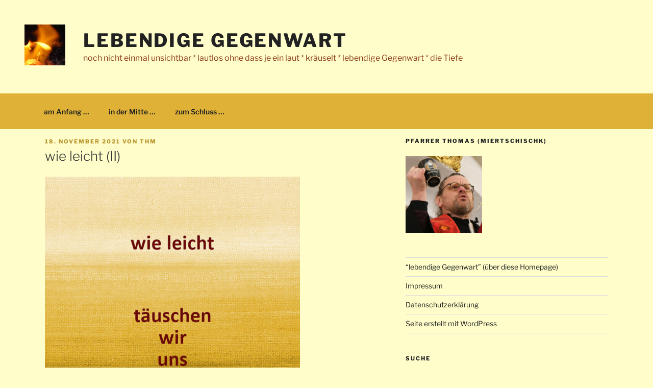

--- FILE ---
content_type: text/html; charset=UTF-8
request_url: https://lebendige-gegenwart.de/2021/11/18/wie-leicht-ii/
body_size: 37144
content:
<!DOCTYPE html>
<html lang="de" class="no-js no-svg">
<head>
<meta charset="UTF-8">
<meta name="viewport" content="width=device-width, initial-scale=1.0">
<link rel="profile" href="https://gmpg.org/xfn/11">

<script>(function(html){html.className = html.className.replace(/\bno-js\b/,'js')})(document.documentElement);</script>
<title>wie leicht (II) &#8211; lebendige Gegenwart</title>
<meta name='robots' content='max-image-preview:large' />
<link rel="alternate" type="application/rss+xml" title="lebendige Gegenwart &raquo; Feed" href="https://lebendige-gegenwart.de/feed/" />
<link rel="alternate" type="application/rss+xml" title="lebendige Gegenwart &raquo; Kommentar-Feed" href="https://lebendige-gegenwart.de/comments/feed/" />
<link rel="alternate" type="application/rss+xml" title="lebendige Gegenwart &raquo; wie leicht (II)-Kommentar-Feed" href="https://lebendige-gegenwart.de/2021/11/18/wie-leicht-ii/feed/" />
<link rel="alternate" title="oEmbed (JSON)" type="application/json+oembed" href="https://lebendige-gegenwart.de/wp-json/oembed/1.0/embed?url=https%3A%2F%2Flebendige-gegenwart.de%2F2021%2F11%2F18%2Fwie-leicht-ii%2F" />
<link rel="alternate" title="oEmbed (XML)" type="text/xml+oembed" href="https://lebendige-gegenwart.de/wp-json/oembed/1.0/embed?url=https%3A%2F%2Flebendige-gegenwart.de%2F2021%2F11%2F18%2Fwie-leicht-ii%2F&#038;format=xml" />
<style id='wp-img-auto-sizes-contain-inline-css'>
img:is([sizes=auto i],[sizes^="auto," i]){contain-intrinsic-size:3000px 1500px}
/*# sourceURL=wp-img-auto-sizes-contain-inline-css */
</style>
<style id='wp-emoji-styles-inline-css'>

	img.wp-smiley, img.emoji {
		display: inline !important;
		border: none !important;
		box-shadow: none !important;
		height: 1em !important;
		width: 1em !important;
		margin: 0 0.07em !important;
		vertical-align: -0.1em !important;
		background: none !important;
		padding: 0 !important;
	}
/*# sourceURL=wp-emoji-styles-inline-css */
</style>
<style id='wp-block-library-inline-css'>
:root{--wp-block-synced-color:#7a00df;--wp-block-synced-color--rgb:122,0,223;--wp-bound-block-color:var(--wp-block-synced-color);--wp-editor-canvas-background:#ddd;--wp-admin-theme-color:#007cba;--wp-admin-theme-color--rgb:0,124,186;--wp-admin-theme-color-darker-10:#006ba1;--wp-admin-theme-color-darker-10--rgb:0,107,160.5;--wp-admin-theme-color-darker-20:#005a87;--wp-admin-theme-color-darker-20--rgb:0,90,135;--wp-admin-border-width-focus:2px}@media (min-resolution:192dpi){:root{--wp-admin-border-width-focus:1.5px}}.wp-element-button{cursor:pointer}:root .has-very-light-gray-background-color{background-color:#eee}:root .has-very-dark-gray-background-color{background-color:#313131}:root .has-very-light-gray-color{color:#eee}:root .has-very-dark-gray-color{color:#313131}:root .has-vivid-green-cyan-to-vivid-cyan-blue-gradient-background{background:linear-gradient(135deg,#00d084,#0693e3)}:root .has-purple-crush-gradient-background{background:linear-gradient(135deg,#34e2e4,#4721fb 50%,#ab1dfe)}:root .has-hazy-dawn-gradient-background{background:linear-gradient(135deg,#faaca8,#dad0ec)}:root .has-subdued-olive-gradient-background{background:linear-gradient(135deg,#fafae1,#67a671)}:root .has-atomic-cream-gradient-background{background:linear-gradient(135deg,#fdd79a,#004a59)}:root .has-nightshade-gradient-background{background:linear-gradient(135deg,#330968,#31cdcf)}:root .has-midnight-gradient-background{background:linear-gradient(135deg,#020381,#2874fc)}:root{--wp--preset--font-size--normal:16px;--wp--preset--font-size--huge:42px}.has-regular-font-size{font-size:1em}.has-larger-font-size{font-size:2.625em}.has-normal-font-size{font-size:var(--wp--preset--font-size--normal)}.has-huge-font-size{font-size:var(--wp--preset--font-size--huge)}.has-text-align-center{text-align:center}.has-text-align-left{text-align:left}.has-text-align-right{text-align:right}.has-fit-text{white-space:nowrap!important}#end-resizable-editor-section{display:none}.aligncenter{clear:both}.items-justified-left{justify-content:flex-start}.items-justified-center{justify-content:center}.items-justified-right{justify-content:flex-end}.items-justified-space-between{justify-content:space-between}.screen-reader-text{border:0;clip-path:inset(50%);height:1px;margin:-1px;overflow:hidden;padding:0;position:absolute;width:1px;word-wrap:normal!important}.screen-reader-text:focus{background-color:#ddd;clip-path:none;color:#444;display:block;font-size:1em;height:auto;left:5px;line-height:normal;padding:15px 23px 14px;text-decoration:none;top:5px;width:auto;z-index:100000}html :where(.has-border-color){border-style:solid}html :where([style*=border-top-color]){border-top-style:solid}html :where([style*=border-right-color]){border-right-style:solid}html :where([style*=border-bottom-color]){border-bottom-style:solid}html :where([style*=border-left-color]){border-left-style:solid}html :where([style*=border-width]){border-style:solid}html :where([style*=border-top-width]){border-top-style:solid}html :where([style*=border-right-width]){border-right-style:solid}html :where([style*=border-bottom-width]){border-bottom-style:solid}html :where([style*=border-left-width]){border-left-style:solid}html :where(img[class*=wp-image-]){height:auto;max-width:100%}:where(figure){margin:0 0 1em}html :where(.is-position-sticky){--wp-admin--admin-bar--position-offset:var(--wp-admin--admin-bar--height,0px)}@media screen and (max-width:600px){html :where(.is-position-sticky){--wp-admin--admin-bar--position-offset:0px}}

/*# sourceURL=wp-block-library-inline-css */
</style><style id='wp-block-image-inline-css'>
.wp-block-image>a,.wp-block-image>figure>a{display:inline-block}.wp-block-image img{box-sizing:border-box;height:auto;max-width:100%;vertical-align:bottom}@media not (prefers-reduced-motion){.wp-block-image img.hide{visibility:hidden}.wp-block-image img.show{animation:show-content-image .4s}}.wp-block-image[style*=border-radius] img,.wp-block-image[style*=border-radius]>a{border-radius:inherit}.wp-block-image.has-custom-border img{box-sizing:border-box}.wp-block-image.aligncenter{text-align:center}.wp-block-image.alignfull>a,.wp-block-image.alignwide>a{width:100%}.wp-block-image.alignfull img,.wp-block-image.alignwide img{height:auto;width:100%}.wp-block-image .aligncenter,.wp-block-image .alignleft,.wp-block-image .alignright,.wp-block-image.aligncenter,.wp-block-image.alignleft,.wp-block-image.alignright{display:table}.wp-block-image .aligncenter>figcaption,.wp-block-image .alignleft>figcaption,.wp-block-image .alignright>figcaption,.wp-block-image.aligncenter>figcaption,.wp-block-image.alignleft>figcaption,.wp-block-image.alignright>figcaption{caption-side:bottom;display:table-caption}.wp-block-image .alignleft{float:left;margin:.5em 1em .5em 0}.wp-block-image .alignright{float:right;margin:.5em 0 .5em 1em}.wp-block-image .aligncenter{margin-left:auto;margin-right:auto}.wp-block-image :where(figcaption){margin-bottom:1em;margin-top:.5em}.wp-block-image.is-style-circle-mask img{border-radius:9999px}@supports ((-webkit-mask-image:none) or (mask-image:none)) or (-webkit-mask-image:none){.wp-block-image.is-style-circle-mask img{border-radius:0;-webkit-mask-image:url('data:image/svg+xml;utf8,<svg viewBox="0 0 100 100" xmlns="http://www.w3.org/2000/svg"><circle cx="50" cy="50" r="50"/></svg>');mask-image:url('data:image/svg+xml;utf8,<svg viewBox="0 0 100 100" xmlns="http://www.w3.org/2000/svg"><circle cx="50" cy="50" r="50"/></svg>');mask-mode:alpha;-webkit-mask-position:center;mask-position:center;-webkit-mask-repeat:no-repeat;mask-repeat:no-repeat;-webkit-mask-size:contain;mask-size:contain}}:root :where(.wp-block-image.is-style-rounded img,.wp-block-image .is-style-rounded img){border-radius:9999px}.wp-block-image figure{margin:0}.wp-lightbox-container{display:flex;flex-direction:column;position:relative}.wp-lightbox-container img{cursor:zoom-in}.wp-lightbox-container img:hover+button{opacity:1}.wp-lightbox-container button{align-items:center;backdrop-filter:blur(16px) saturate(180%);background-color:#5a5a5a40;border:none;border-radius:4px;cursor:zoom-in;display:flex;height:20px;justify-content:center;opacity:0;padding:0;position:absolute;right:16px;text-align:center;top:16px;width:20px;z-index:100}@media not (prefers-reduced-motion){.wp-lightbox-container button{transition:opacity .2s ease}}.wp-lightbox-container button:focus-visible{outline:3px auto #5a5a5a40;outline:3px auto -webkit-focus-ring-color;outline-offset:3px}.wp-lightbox-container button:hover{cursor:pointer;opacity:1}.wp-lightbox-container button:focus{opacity:1}.wp-lightbox-container button:focus,.wp-lightbox-container button:hover,.wp-lightbox-container button:not(:hover):not(:active):not(.has-background){background-color:#5a5a5a40;border:none}.wp-lightbox-overlay{box-sizing:border-box;cursor:zoom-out;height:100vh;left:0;overflow:hidden;position:fixed;top:0;visibility:hidden;width:100%;z-index:100000}.wp-lightbox-overlay .close-button{align-items:center;cursor:pointer;display:flex;justify-content:center;min-height:40px;min-width:40px;padding:0;position:absolute;right:calc(env(safe-area-inset-right) + 16px);top:calc(env(safe-area-inset-top) + 16px);z-index:5000000}.wp-lightbox-overlay .close-button:focus,.wp-lightbox-overlay .close-button:hover,.wp-lightbox-overlay .close-button:not(:hover):not(:active):not(.has-background){background:none;border:none}.wp-lightbox-overlay .lightbox-image-container{height:var(--wp--lightbox-container-height);left:50%;overflow:hidden;position:absolute;top:50%;transform:translate(-50%,-50%);transform-origin:top left;width:var(--wp--lightbox-container-width);z-index:9999999999}.wp-lightbox-overlay .wp-block-image{align-items:center;box-sizing:border-box;display:flex;height:100%;justify-content:center;margin:0;position:relative;transform-origin:0 0;width:100%;z-index:3000000}.wp-lightbox-overlay .wp-block-image img{height:var(--wp--lightbox-image-height);min-height:var(--wp--lightbox-image-height);min-width:var(--wp--lightbox-image-width);width:var(--wp--lightbox-image-width)}.wp-lightbox-overlay .wp-block-image figcaption{display:none}.wp-lightbox-overlay button{background:none;border:none}.wp-lightbox-overlay .scrim{background-color:#fff;height:100%;opacity:.9;position:absolute;width:100%;z-index:2000000}.wp-lightbox-overlay.active{visibility:visible}@media not (prefers-reduced-motion){.wp-lightbox-overlay.active{animation:turn-on-visibility .25s both}.wp-lightbox-overlay.active img{animation:turn-on-visibility .35s both}.wp-lightbox-overlay.show-closing-animation:not(.active){animation:turn-off-visibility .35s both}.wp-lightbox-overlay.show-closing-animation:not(.active) img{animation:turn-off-visibility .25s both}.wp-lightbox-overlay.zoom.active{animation:none;opacity:1;visibility:visible}.wp-lightbox-overlay.zoom.active .lightbox-image-container{animation:lightbox-zoom-in .4s}.wp-lightbox-overlay.zoom.active .lightbox-image-container img{animation:none}.wp-lightbox-overlay.zoom.active .scrim{animation:turn-on-visibility .4s forwards}.wp-lightbox-overlay.zoom.show-closing-animation:not(.active){animation:none}.wp-lightbox-overlay.zoom.show-closing-animation:not(.active) .lightbox-image-container{animation:lightbox-zoom-out .4s}.wp-lightbox-overlay.zoom.show-closing-animation:not(.active) .lightbox-image-container img{animation:none}.wp-lightbox-overlay.zoom.show-closing-animation:not(.active) .scrim{animation:turn-off-visibility .4s forwards}}@keyframes show-content-image{0%{visibility:hidden}99%{visibility:hidden}to{visibility:visible}}@keyframes turn-on-visibility{0%{opacity:0}to{opacity:1}}@keyframes turn-off-visibility{0%{opacity:1;visibility:visible}99%{opacity:0;visibility:visible}to{opacity:0;visibility:hidden}}@keyframes lightbox-zoom-in{0%{transform:translate(calc((-100vw + var(--wp--lightbox-scrollbar-width))/2 + var(--wp--lightbox-initial-left-position)),calc(-50vh + var(--wp--lightbox-initial-top-position))) scale(var(--wp--lightbox-scale))}to{transform:translate(-50%,-50%) scale(1)}}@keyframes lightbox-zoom-out{0%{transform:translate(-50%,-50%) scale(1);visibility:visible}99%{visibility:visible}to{transform:translate(calc((-100vw + var(--wp--lightbox-scrollbar-width))/2 + var(--wp--lightbox-initial-left-position)),calc(-50vh + var(--wp--lightbox-initial-top-position))) scale(var(--wp--lightbox-scale));visibility:hidden}}
/*# sourceURL=https://lebendige-gegenwart.de/wp-includes/blocks/image/style.min.css */
</style>
<style id='wp-block-image-theme-inline-css'>
:root :where(.wp-block-image figcaption){color:#555;font-size:13px;text-align:center}.is-dark-theme :root :where(.wp-block-image figcaption){color:#ffffffa6}.wp-block-image{margin:0 0 1em}
/*# sourceURL=https://lebendige-gegenwart.de/wp-includes/blocks/image/theme.min.css */
</style>
<style id='wp-block-tag-cloud-inline-css'>
.wp-block-tag-cloud{box-sizing:border-box}.wp-block-tag-cloud.aligncenter{justify-content:center;text-align:center}.wp-block-tag-cloud a{display:inline-block;margin-right:5px}.wp-block-tag-cloud span{display:inline-block;margin-left:5px;text-decoration:none}:root :where(.wp-block-tag-cloud.is-style-outline){display:flex;flex-wrap:wrap;gap:1ch}:root :where(.wp-block-tag-cloud.is-style-outline a){border:1px solid;font-size:unset!important;margin-right:0;padding:1ch 2ch;text-decoration:none!important}
/*# sourceURL=https://lebendige-gegenwart.de/wp-includes/blocks/tag-cloud/style.min.css */
</style>
<style id='global-styles-inline-css'>
:root{--wp--preset--aspect-ratio--square: 1;--wp--preset--aspect-ratio--4-3: 4/3;--wp--preset--aspect-ratio--3-4: 3/4;--wp--preset--aspect-ratio--3-2: 3/2;--wp--preset--aspect-ratio--2-3: 2/3;--wp--preset--aspect-ratio--16-9: 16/9;--wp--preset--aspect-ratio--9-16: 9/16;--wp--preset--color--black: #000000;--wp--preset--color--cyan-bluish-gray: #abb8c3;--wp--preset--color--white: #ffffff;--wp--preset--color--pale-pink: #f78da7;--wp--preset--color--vivid-red: #cf2e2e;--wp--preset--color--luminous-vivid-orange: #ff6900;--wp--preset--color--luminous-vivid-amber: #fcb900;--wp--preset--color--light-green-cyan: #7bdcb5;--wp--preset--color--vivid-green-cyan: #00d084;--wp--preset--color--pale-cyan-blue: #8ed1fc;--wp--preset--color--vivid-cyan-blue: #0693e3;--wp--preset--color--vivid-purple: #9b51e0;--wp--preset--gradient--vivid-cyan-blue-to-vivid-purple: linear-gradient(135deg,rgb(6,147,227) 0%,rgb(155,81,224) 100%);--wp--preset--gradient--light-green-cyan-to-vivid-green-cyan: linear-gradient(135deg,rgb(122,220,180) 0%,rgb(0,208,130) 100%);--wp--preset--gradient--luminous-vivid-amber-to-luminous-vivid-orange: linear-gradient(135deg,rgb(252,185,0) 0%,rgb(255,105,0) 100%);--wp--preset--gradient--luminous-vivid-orange-to-vivid-red: linear-gradient(135deg,rgb(255,105,0) 0%,rgb(207,46,46) 100%);--wp--preset--gradient--very-light-gray-to-cyan-bluish-gray: linear-gradient(135deg,rgb(238,238,238) 0%,rgb(169,184,195) 100%);--wp--preset--gradient--cool-to-warm-spectrum: linear-gradient(135deg,rgb(74,234,220) 0%,rgb(151,120,209) 20%,rgb(207,42,186) 40%,rgb(238,44,130) 60%,rgb(251,105,98) 80%,rgb(254,248,76) 100%);--wp--preset--gradient--blush-light-purple: linear-gradient(135deg,rgb(255,206,236) 0%,rgb(152,150,240) 100%);--wp--preset--gradient--blush-bordeaux: linear-gradient(135deg,rgb(254,205,165) 0%,rgb(254,45,45) 50%,rgb(107,0,62) 100%);--wp--preset--gradient--luminous-dusk: linear-gradient(135deg,rgb(255,203,112) 0%,rgb(199,81,192) 50%,rgb(65,88,208) 100%);--wp--preset--gradient--pale-ocean: linear-gradient(135deg,rgb(255,245,203) 0%,rgb(182,227,212) 50%,rgb(51,167,181) 100%);--wp--preset--gradient--electric-grass: linear-gradient(135deg,rgb(202,248,128) 0%,rgb(113,206,126) 100%);--wp--preset--gradient--midnight: linear-gradient(135deg,rgb(2,3,129) 0%,rgb(40,116,252) 100%);--wp--preset--font-size--small: 13px;--wp--preset--font-size--medium: 20px;--wp--preset--font-size--large: 36px;--wp--preset--font-size--x-large: 42px;--wp--preset--spacing--20: 0.44rem;--wp--preset--spacing--30: 0.67rem;--wp--preset--spacing--40: 1rem;--wp--preset--spacing--50: 1.5rem;--wp--preset--spacing--60: 2.25rem;--wp--preset--spacing--70: 3.38rem;--wp--preset--spacing--80: 5.06rem;--wp--preset--shadow--natural: 6px 6px 9px rgba(0, 0, 0, 0.2);--wp--preset--shadow--deep: 12px 12px 50px rgba(0, 0, 0, 0.4);--wp--preset--shadow--sharp: 6px 6px 0px rgba(0, 0, 0, 0.2);--wp--preset--shadow--outlined: 6px 6px 0px -3px rgb(255, 255, 255), 6px 6px rgb(0, 0, 0);--wp--preset--shadow--crisp: 6px 6px 0px rgb(0, 0, 0);}:where(.is-layout-flex){gap: 0.5em;}:where(.is-layout-grid){gap: 0.5em;}body .is-layout-flex{display: flex;}.is-layout-flex{flex-wrap: wrap;align-items: center;}.is-layout-flex > :is(*, div){margin: 0;}body .is-layout-grid{display: grid;}.is-layout-grid > :is(*, div){margin: 0;}:where(.wp-block-columns.is-layout-flex){gap: 2em;}:where(.wp-block-columns.is-layout-grid){gap: 2em;}:where(.wp-block-post-template.is-layout-flex){gap: 1.25em;}:where(.wp-block-post-template.is-layout-grid){gap: 1.25em;}.has-black-color{color: var(--wp--preset--color--black) !important;}.has-cyan-bluish-gray-color{color: var(--wp--preset--color--cyan-bluish-gray) !important;}.has-white-color{color: var(--wp--preset--color--white) !important;}.has-pale-pink-color{color: var(--wp--preset--color--pale-pink) !important;}.has-vivid-red-color{color: var(--wp--preset--color--vivid-red) !important;}.has-luminous-vivid-orange-color{color: var(--wp--preset--color--luminous-vivid-orange) !important;}.has-luminous-vivid-amber-color{color: var(--wp--preset--color--luminous-vivid-amber) !important;}.has-light-green-cyan-color{color: var(--wp--preset--color--light-green-cyan) !important;}.has-vivid-green-cyan-color{color: var(--wp--preset--color--vivid-green-cyan) !important;}.has-pale-cyan-blue-color{color: var(--wp--preset--color--pale-cyan-blue) !important;}.has-vivid-cyan-blue-color{color: var(--wp--preset--color--vivid-cyan-blue) !important;}.has-vivid-purple-color{color: var(--wp--preset--color--vivid-purple) !important;}.has-black-background-color{background-color: var(--wp--preset--color--black) !important;}.has-cyan-bluish-gray-background-color{background-color: var(--wp--preset--color--cyan-bluish-gray) !important;}.has-white-background-color{background-color: var(--wp--preset--color--white) !important;}.has-pale-pink-background-color{background-color: var(--wp--preset--color--pale-pink) !important;}.has-vivid-red-background-color{background-color: var(--wp--preset--color--vivid-red) !important;}.has-luminous-vivid-orange-background-color{background-color: var(--wp--preset--color--luminous-vivid-orange) !important;}.has-luminous-vivid-amber-background-color{background-color: var(--wp--preset--color--luminous-vivid-amber) !important;}.has-light-green-cyan-background-color{background-color: var(--wp--preset--color--light-green-cyan) !important;}.has-vivid-green-cyan-background-color{background-color: var(--wp--preset--color--vivid-green-cyan) !important;}.has-pale-cyan-blue-background-color{background-color: var(--wp--preset--color--pale-cyan-blue) !important;}.has-vivid-cyan-blue-background-color{background-color: var(--wp--preset--color--vivid-cyan-blue) !important;}.has-vivid-purple-background-color{background-color: var(--wp--preset--color--vivid-purple) !important;}.has-black-border-color{border-color: var(--wp--preset--color--black) !important;}.has-cyan-bluish-gray-border-color{border-color: var(--wp--preset--color--cyan-bluish-gray) !important;}.has-white-border-color{border-color: var(--wp--preset--color--white) !important;}.has-pale-pink-border-color{border-color: var(--wp--preset--color--pale-pink) !important;}.has-vivid-red-border-color{border-color: var(--wp--preset--color--vivid-red) !important;}.has-luminous-vivid-orange-border-color{border-color: var(--wp--preset--color--luminous-vivid-orange) !important;}.has-luminous-vivid-amber-border-color{border-color: var(--wp--preset--color--luminous-vivid-amber) !important;}.has-light-green-cyan-border-color{border-color: var(--wp--preset--color--light-green-cyan) !important;}.has-vivid-green-cyan-border-color{border-color: var(--wp--preset--color--vivid-green-cyan) !important;}.has-pale-cyan-blue-border-color{border-color: var(--wp--preset--color--pale-cyan-blue) !important;}.has-vivid-cyan-blue-border-color{border-color: var(--wp--preset--color--vivid-cyan-blue) !important;}.has-vivid-purple-border-color{border-color: var(--wp--preset--color--vivid-purple) !important;}.has-vivid-cyan-blue-to-vivid-purple-gradient-background{background: var(--wp--preset--gradient--vivid-cyan-blue-to-vivid-purple) !important;}.has-light-green-cyan-to-vivid-green-cyan-gradient-background{background: var(--wp--preset--gradient--light-green-cyan-to-vivid-green-cyan) !important;}.has-luminous-vivid-amber-to-luminous-vivid-orange-gradient-background{background: var(--wp--preset--gradient--luminous-vivid-amber-to-luminous-vivid-orange) !important;}.has-luminous-vivid-orange-to-vivid-red-gradient-background{background: var(--wp--preset--gradient--luminous-vivid-orange-to-vivid-red) !important;}.has-very-light-gray-to-cyan-bluish-gray-gradient-background{background: var(--wp--preset--gradient--very-light-gray-to-cyan-bluish-gray) !important;}.has-cool-to-warm-spectrum-gradient-background{background: var(--wp--preset--gradient--cool-to-warm-spectrum) !important;}.has-blush-light-purple-gradient-background{background: var(--wp--preset--gradient--blush-light-purple) !important;}.has-blush-bordeaux-gradient-background{background: var(--wp--preset--gradient--blush-bordeaux) !important;}.has-luminous-dusk-gradient-background{background: var(--wp--preset--gradient--luminous-dusk) !important;}.has-pale-ocean-gradient-background{background: var(--wp--preset--gradient--pale-ocean) !important;}.has-electric-grass-gradient-background{background: var(--wp--preset--gradient--electric-grass) !important;}.has-midnight-gradient-background{background: var(--wp--preset--gradient--midnight) !important;}.has-small-font-size{font-size: var(--wp--preset--font-size--small) !important;}.has-medium-font-size{font-size: var(--wp--preset--font-size--medium) !important;}.has-large-font-size{font-size: var(--wp--preset--font-size--large) !important;}.has-x-large-font-size{font-size: var(--wp--preset--font-size--x-large) !important;}
/*# sourceURL=global-styles-inline-css */
</style>

<style id='classic-theme-styles-inline-css'>
/*! This file is auto-generated */
.wp-block-button__link{color:#fff;background-color:#32373c;border-radius:9999px;box-shadow:none;text-decoration:none;padding:calc(.667em + 2px) calc(1.333em + 2px);font-size:1.125em}.wp-block-file__button{background:#32373c;color:#fff;text-decoration:none}
/*# sourceURL=/wp-includes/css/classic-themes.min.css */
</style>
<link rel='stylesheet' id='twentyseventeen-fonts-css' href='https://usercontent.one/wp/lebendige-gegenwart.de/wp-content/themes/twentyseventeen/assets/fonts/font-libre-franklin.css?ver=20230328' media='all' />
<link rel='stylesheet' id='twentyseventeen-style-css' href='https://usercontent.one/wp/lebendige-gegenwart.de/wp-content/themes/twentyseventeen/style.css?ver=20250415' media='all' />
<link rel='stylesheet' id='twentyseventeen-block-style-css' href='https://usercontent.one/wp/lebendige-gegenwart.de/wp-content/themes/twentyseventeen/assets/css/blocks.css?ver=20240729' media='all' />
<script src="https://usercontent.one/wp/lebendige-gegenwart.de/wp-content/plugins/stop-user-enumeration/frontend/js/frontend.js?ver=1.7.5" id="stop-user-enumeration-js" defer data-wp-strategy="defer"></script>
<script src="https://lebendige-gegenwart.de/wp-includes/js/jquery/jquery.min.js?ver=3.7.1" id="jquery-core-js"></script>
<script src="https://lebendige-gegenwart.de/wp-includes/js/jquery/jquery-migrate.min.js?ver=3.4.1" id="jquery-migrate-js"></script>
<script id="twentyseventeen-global-js-extra">
var twentyseventeenScreenReaderText = {"quote":"\u003Csvg class=\"icon icon-quote-right\" aria-hidden=\"true\" role=\"img\"\u003E \u003Cuse href=\"#icon-quote-right\" xlink:href=\"#icon-quote-right\"\u003E\u003C/use\u003E \u003C/svg\u003E","expand":"Untermen\u00fc \u00f6ffnen","collapse":"Untermen\u00fc schlie\u00dfen","icon":"\u003Csvg class=\"icon icon-angle-down\" aria-hidden=\"true\" role=\"img\"\u003E \u003Cuse href=\"#icon-angle-down\" xlink:href=\"#icon-angle-down\"\u003E\u003C/use\u003E \u003Cspan class=\"svg-fallback icon-angle-down\"\u003E\u003C/span\u003E\u003C/svg\u003E"};
//# sourceURL=twentyseventeen-global-js-extra
</script>
<script src="https://usercontent.one/wp/lebendige-gegenwart.de/wp-content/themes/twentyseventeen/assets/js/global.js?ver=20211130" id="twentyseventeen-global-js" defer data-wp-strategy="defer"></script>
<script src="https://usercontent.one/wp/lebendige-gegenwart.de/wp-content/themes/twentyseventeen/assets/js/navigation.js?ver=20210122" id="twentyseventeen-navigation-js" defer data-wp-strategy="defer"></script>
<link rel="https://api.w.org/" href="https://lebendige-gegenwart.de/wp-json/" /><link rel="alternate" title="JSON" type="application/json" href="https://lebendige-gegenwart.de/wp-json/wp/v2/posts/952" /><link rel="EditURI" type="application/rsd+xml" title="RSD" href="https://lebendige-gegenwart.de/xmlrpc.php?rsd" />
<meta name="generator" content="WordPress 6.9" />
<link rel="canonical" href="https://lebendige-gegenwart.de/2021/11/18/wie-leicht-ii/" />
<link rel='shortlink' href='https://lebendige-gegenwart.de/?p=952' />
<style>[class*=" icon-oc-"],[class^=icon-oc-]{speak:none;font-style:normal;font-weight:400;font-variant:normal;text-transform:none;line-height:1;-webkit-font-smoothing:antialiased;-moz-osx-font-smoothing:grayscale}.icon-oc-one-com-white-32px-fill:before{content:"901"}.icon-oc-one-com:before{content:"900"}#one-com-icon,.toplevel_page_onecom-wp .wp-menu-image{speak:none;display:flex;align-items:center;justify-content:center;text-transform:none;line-height:1;-webkit-font-smoothing:antialiased;-moz-osx-font-smoothing:grayscale}.onecom-wp-admin-bar-item>a,.toplevel_page_onecom-wp>.wp-menu-name{font-size:16px;font-weight:400;line-height:1}.toplevel_page_onecom-wp>.wp-menu-name img{width:69px;height:9px;}.wp-submenu-wrap.wp-submenu>.wp-submenu-head>img{width:88px;height:auto}.onecom-wp-admin-bar-item>a img{height:7px!important}.onecom-wp-admin-bar-item>a img,.toplevel_page_onecom-wp>.wp-menu-name img{opacity:.8}.onecom-wp-admin-bar-item.hover>a img,.toplevel_page_onecom-wp.wp-has-current-submenu>.wp-menu-name img,li.opensub>a.toplevel_page_onecom-wp>.wp-menu-name img{opacity:1}#one-com-icon:before,.onecom-wp-admin-bar-item>a:before,.toplevel_page_onecom-wp>.wp-menu-image:before{content:'';position:static!important;background-color:rgba(240,245,250,.4);border-radius:102px;width:18px;height:18px;padding:0!important}.onecom-wp-admin-bar-item>a:before{width:14px;height:14px}.onecom-wp-admin-bar-item.hover>a:before,.toplevel_page_onecom-wp.opensub>a>.wp-menu-image:before,.toplevel_page_onecom-wp.wp-has-current-submenu>.wp-menu-image:before{background-color:#76b82a}.onecom-wp-admin-bar-item>a{display:inline-flex!important;align-items:center;justify-content:center}#one-com-logo-wrapper{font-size:4em}#one-com-icon{vertical-align:middle}.imagify-welcome{display:none !important;}</style><link rel="pingback" href="https://lebendige-gegenwart.de/xmlrpc.php">
<!--Customizer CSS--> 
<style type="text/css">
.admin-bar :target:before
{
   height: 117px;
   margin-top: -117px;
}
.single-post:not(.has-sidebar) #primary,
.page.page-one-column:not(.twentyseventeen-front-page) #primary,
.archive.page-one-column:not(.has-sidebar) .page-header,
.archive.page-one-column:not(.has-sidebar) #primary {
    max-width: none;
}
.navigation-top {
    z-index: 1001 !important;
}
@supports (-webkit-touch-callout: none) {
	@media screen and (min-width: 48em) {
		.background-fixed .panel-image {
			background-size: cover;
			height: auto;
			background-attachment: scroll;
		}
	}
}
.colors-dark .site-content-contain, .colors-dark .navigation-top, .colors-dark .main-navigation ul,
.colors-custom .site-content-contain, .colors-custom .navigation-top, .colors-custom .main-navigation ul,
.site-content-contain, .navigation-top {
background-color: transparent;
}
body, body.colors-dark, body.colors-custom { background-color: #fffecb; }.screen-reader-text:focus {
	box-shadow: none;
}
.entry-content a,
.entry-summary a,
.comment-content a,
.widget a,
.site-footer .widget-area a,
.posts-navigation a,
.widget_authors a strong {
	box-shadow: none;
}
.entry-title a,
.entry-meta a,
.page-links a,
.page-links a .page-number,
.entry-footer a,
.entry-footer .cat-links a,
.entry-footer .tags-links a,
.edit-link a,
.post-navigation a,
.logged-in-as a,
.comment-navigation a,
.comment-metadata a,
.comment-metadata a.comment-edit-link,
.comment-reply-link,
a .nav-title,
.pagination a,
.comments-pagination a,
.site-info a,
.widget .widget-title a,
.widget ul li a,
.site-footer .widget-area ul li a,
.site-footer .widget-area ul li a {
	box-shadow: none;
}
.entry-content a:focus,
.entry-content a:hover,
.entry-summary a:focus,
.entry-summary a:hover,
.comment-content a:focus,
.comment-content a:hover,
.widget a:focus,
.widget a:hover,
.site-footer .widget-area a:focus,
.site-footer .widget-area a:hover,
.posts-navigation a:focus,
.posts-navigation a:hover,
.comment-metadata a:focus,
.comment-metadata a:hover,
.comment-metadata a.comment-edit-link:focus,
.comment-metadata a.comment-edit-link:hover,
.comment-reply-link:focus,
.comment-reply-link:hover,
.widget_authors a:focus strong,
.widget_authors a:hover strong,
.entry-title a:focus,
.entry-title a:hover,
.entry-meta a:focus,
.entry-meta a:hover,
.page-links a:focus .page-number,
.page-links a:hover .page-number,
.entry-footer a:focus,
.entry-footer a:hover,
.entry-footer .cat-links a:focus,
.entry-footer .cat-links a:hover,
.entry-footer .tags-links a:focus,
.entry-footer .tags-links a:hover,
.post-navigation a:focus,
.post-navigation a:hover,
.pagination a:not(.prev):not(.next):focus,
.pagination a:not(.prev):not(.next):hover,
.comments-pagination a:not(.prev):not(.next):focus,
.comments-pagination a:not(.prev):not(.next):hover,
.logged-in-as a:focus,
.logged-in-as a:hover,
a:focus .nav-title,
a:hover .nav-title,
.edit-link a:focus,
.edit-link a:hover,
.site-info a:focus,
.site-info a:hover,
.widget .widget-title a:focus,
.widget .widget-title a:hover,
.widget ul li a:focus,
.widget ul li a:hover {
	box-shadow: none;
}
.entry-content a img,
.comment-content a img,
.widget a img {
	box-shadow: none;
}
.colors-dark .entry-content a,
.colors-dark .entry-summary a,
.colors-dark .comment-content a,
.colors-dark .widget a,
.colors-dark .site-footer .widget-area a,
.colors-dark .posts-navigation a,
.colors-dark .widget_authors a strong {
	box-shadow: none;
}
.colors-custom .entry-content a:hover,
.colors-custom .entry-content a:focus,
.colors-custom .entry-summary a:hover,
.colors-custom .entry-summary a:focus,
.colors-custom .comment-content a:focus,
.colors-custom .comment-content a:hover,
.colors-custom .widget a:hover,
.colors-custom .widget a:focus,
.colors-custom .site-footer .widget-area a:hover,
.colors-custom .site-footer .widget-area a:focus,
.colors-custom .posts-navigation a:hover,
.colors-custom .posts-navigation a:focus,
.colors-custom .widget_authors a:hover strong,
.colors-custom .widget_authors a:focus strong {
    box-shadow: none;
}
.custom-header .wrap, .header-sidebar-wrap { max-width: 100%; }.site-branding { background-color: #fffecb; }.site-description, .colors-dark .site-description, body.has-header-image .site-description, body.has-header-video .site-description, .site-description, .colors-dark .site-description, .colors-custom .site-description, body.has-header-image .site-description, body.has-header-video .site-description, body.has-header-image.colors-dark .site-description, body.has-header-video.colors-dark .site-description, body.has-header-image.colors-custom .site-description, body.has-header-video.colors-custom .site-description { color: #8b3918; }.custom-header-media:before {
background: linear-gradient(to bottom, rgba(0, 0, 0, 0) 0%, rgba(0, 0, 0, 0.3) 75%, rgba(0, 0, 0, 0.3) 100%);
}
.navigation-top .wrap { max-width: 75rem; }.navigation-top, .main-navigation ul, .colors-dark .navigation-top, .colors-dark .main-navigation ul, .colors-custom .navigation-top, .colors-custom .main-navigation ul {
background-size: cover;
background-position: center center;
background-repeat: no-repeat;
}
.navigation-top .current-menu-item > a, .navigation-top .current_page_item > a, .colors-dark .navigation-top .current-menu-item > a, .colors-dark .navigation-top .current_page_item > a, .colors-custom .navigation-top .current-menu-item > a, .colors-custom .navigation-top .current_page_item > a { color: #8b3918; }.dropdown-toggle:hover, .navigation-top a:hover, .main-navigation li li.focus > a, .main-navigation li li:focus > a, .main-navigation li li:hover > a, .main-navigation li li a:hover, .main-navigation li li a:focus, .main-navigation li li.current_page_item a:hover, .main-navigation li li.current-menu-item a:hover, .main-navigation li li.current_page_item a:focus, .main-navigation li li.current-menu-item a:focus, .colors-dark .navigation-top a:hover, .colors-dark .main-navigation li li.focus > a, .colors-dark .main-navigation li li:focus > a, .colors-dark .main-navigation li li:hover > a, .colors-dark .main-navigation li li a:hover, .colors-dark .main-navigation li li a:focus, .colors-dark .main-navigation li li.current_page_item a:hover, .colors-dark .main-navigation li li.current-menu-item a:hover, .colors-dark .main-navigation li li.current_page_item a:focus, .colors-dark .main-navigation li li.current-menu-item a:focus, .colors-custom .navigation-top a:hover, .colors-custom .main-navigation li li.focus > a, .colors-custom .main-navigation li li:focus > a, .colors-custom .main-navigation li li:hover > a, .colors-custom .main-navigation li li a:hover, .colors-custom .main-navigation li li a:focus, .colors-custom .main-navigation li li.current_page_item a:hover, .colors-custom .main-navigation li li.current-menu-item a:hover, .colors-custom .main-navigation li li.current_page_item a:focus, .colors-custom .main-navigation li li.current-menu-item a:focus { color: #fffecb; }@media screen and (min-width: 48em) {
	.main-navigation li, .colors-dark .main-navigation li, .colors-custom .main-navigation li {
		-webkit-transition: background-color 0.2s ease-in-out;
		transition: background-color 0.2s ease-in-out;
	}
    .main-navigation li:hover, .main-navigation li.focus, .main-navigation li li:hover, .main-navigation li li.focus,
    .colors-dark .main-navigation li:hover, .colors-dark .main-navigation li.focus, .colors-dark .main-navigation li li:hover, .colors-dark .main-navigation li li.focus,
    .colors-custom .main-navigation li:hover, .colors-custom .main-navigation li.focus, .colors-custom .main-navigation li li:hover, .colors-custom .main-navigation li li.focus {
        background-color: #dfb136;
    }
}
.navigation-top, .main-navigation ul, .colors-dark .navigation-top, .colors-dark .main-navigation ul, .colors-custom .navigation-top, .colors-custom .main-navigation ul { background-color: #dfb136; }@media screen and (min-width: 48em) {
    .main-navigation ul ul, .colors-dark .main-navigation ul ul, .colors-custom .main-navigation ul ul {
        background-color: #dfb136;
		border: none;
    }
}
.navigation-top {
    border: none;
}
.menu-toggle {
	margin: 0 auto 0;
}
@media screen and (min-width: 48em) {
    .main-navigation ul li.menu-item-has-children:before,
	.main-navigation ul li.page_item_has_children:before,
	.main-navigation ul li.menu-item-has-children:after,
	.main-navigation ul li.page_item_has_children:after {
        transform: rotate(180deg);
		bottom: -7px;
	}
}
@media screen and (min-width: 48em) {
	.site-header .menu-scroll-down {
		display: none;
	}
}
#content .wrap { max-width: 75em; }#content { background-color: #fffecb; }@media screen and (min-width: 30em) {
    .page-one-column .panel-content .wrap {
        max-width: 75em;
    }
}
.site-content, .panel-content .wrap {
    padding-top: 0.455em;
}
@media screen and (min-width: 48em) {
    .site-content, .panel-content .wrap {
        padding-top: 1em;
    }
}
.archive .page-header .page-title, .home .page-header .page-title { text-transform: none; }.archive .page-header .page-title, .home .page-header .page-title, .blog .page-header .page-title { font-size:1rem; }.archive .page-header .page-title, .home .page-header .page-title, .blog .page-header .page-title { font-weight: 900; }.entry-meta, .entry-footer .cat-links, .entry-footer .tags-links, .entry-meta a, .entry-footer .cat-links a, .entry-footer .tags-links a, .entry-footer .cat-links .icon, .entry-footer .tags-links .icon { color: #bb9831; }body.page .entry-header .entry-title { text-transform: none; }@media screen and (min-width: 48em) {
    .page.page-one-column .entry-header, .twentyseventeen-front-page.page-one-column .entry-header, .archive.page-one-column:not(.has-sidebar) .page-header {
        margin-bottom: 4em;
    }
}
.entry-content a { color: #433396; }footer .wrap { max-width: 75rem; }.site-footer { background-color: #dfb136; }.site-info a, .site-footer .widget-area a { color: #433396; }.site-info a:hover, .site-footer .widget-area a:hover, .colors-dark .site-info a:hover, .colors-dark .site-footer .widget-area a:hover, .colors-custom .site-info a:hover, .colors-custom .site-footer .widget-area a:hover { color: #fffecb; }.site-info:last-child a:last-child {
    display: none;
}
.site-info:last-child span {
    display: none;
}
.site-info p {
    margin: 0;
}
</style> 
<!--/Customizer CSS-->
<link rel="icon" href="https://usercontent.one/wp/lebendige-gegenwart.de/wp-content/uploads/2021/08/cropped-DSC03976-zugeschnitten-50-32x32.jpg" sizes="32x32" />
<link rel="icon" href="https://usercontent.one/wp/lebendige-gegenwart.de/wp-content/uploads/2021/08/cropped-DSC03976-zugeschnitten-50-192x192.jpg" sizes="192x192" />
<link rel="apple-touch-icon" href="https://usercontent.one/wp/lebendige-gegenwart.de/wp-content/uploads/2021/08/cropped-DSC03976-zugeschnitten-50-180x180.jpg" />
<meta name="msapplication-TileImage" content="https://usercontent.one/wp/lebendige-gegenwart.de/wp-content/uploads/2021/08/cropped-DSC03976-zugeschnitten-50-270x270.jpg" />
		<style id="wp-custom-css">
			/* Fixed menu at top for small and medium devices... */
@media screen and (min-width: 20em) and (max-width: 47.99em) {
    .navigation-top {
        bottom: auto;
        position: fixed;
        left: 0;
        right: 0;
        top: 0;
        width: 100%;
        z-index: 7;
    }
 
    #post-7 .panel-image {
        display: none;
    }
 
    .site-branding {
        padding: 5em 0 2em;
    }
}
		</style>
		<link rel='stylesheet' id='shariffcss-css' href='https://usercontent.one/wp/lebendige-gegenwart.de/wp-content/plugins/shariff/css/shariff.min.css?ver=4.6.15' media='all' />
</head>

<body class="wp-singular post-template-default single single-post postid-952 single-format-standard wp-custom-logo wp-embed-responsive wp-theme-twentyseventeen has-sidebar colors-light">
<div id="page" class="site">
	<a class="skip-link screen-reader-text" href="#content">
		Zum Inhalt springen	</a>

	<header id="masthead" class="site-header">

		<div class="custom-header">

		<div class="custom-header-media">
					</div>

	<div class="site-branding">
	<div class="wrap">

		<a href="https://lebendige-gegenwart.de/" class="custom-logo-link" rel="home"><img width="512" height="512" src="https://usercontent.one/wp/lebendige-gegenwart.de/wp-content/uploads/2021/08/cropped-DSC03976-zugeschnitten-50.jpg" class="custom-logo" alt="lebendige Gegenwart" decoding="async" fetchpriority="high" srcset="https://usercontent.one/wp/lebendige-gegenwart.de/wp-content/uploads/2021/08/cropped-DSC03976-zugeschnitten-50.jpg 512w, https://usercontent.one/wp/lebendige-gegenwart.de/wp-content/uploads/2021/08/cropped-DSC03976-zugeschnitten-50-300x300.jpg 300w, https://usercontent.one/wp/lebendige-gegenwart.de/wp-content/uploads/2021/08/cropped-DSC03976-zugeschnitten-50-150x150.jpg 150w, https://usercontent.one/wp/lebendige-gegenwart.de/wp-content/uploads/2021/08/cropped-DSC03976-zugeschnitten-50-100x100.jpg 100w, https://usercontent.one/wp/lebendige-gegenwart.de/wp-content/uploads/2021/08/cropped-DSC03976-zugeschnitten-50-270x270.jpg 270w, https://usercontent.one/wp/lebendige-gegenwart.de/wp-content/uploads/2021/08/cropped-DSC03976-zugeschnitten-50-192x192.jpg 192w, https://usercontent.one/wp/lebendige-gegenwart.de/wp-content/uploads/2021/08/cropped-DSC03976-zugeschnitten-50-180x180.jpg 180w, https://usercontent.one/wp/lebendige-gegenwart.de/wp-content/uploads/2021/08/cropped-DSC03976-zugeschnitten-50-32x32.jpg 32w" sizes="100vw" /></a>
		<div class="site-branding-text">
										<p class="site-title"><a href="https://lebendige-gegenwart.de/" rel="home" >lebendige Gegenwart</a></p>
			
							<p class="site-description">noch nicht einmal unsichtbar * lautlos ohne dass je ein laut * kräuselt * lebendige Gegenwart * die Tiefe</p>
					</div><!-- .site-branding-text -->

		
	</div><!-- .wrap -->
</div><!-- .site-branding -->

</div><!-- .custom-header -->

					<div class="navigation-top">
				<div class="wrap">
					<nav id="site-navigation" class="main-navigation" aria-label="Oberes Menü">
	<button class="menu-toggle" aria-controls="top-menu" aria-expanded="false">
		<svg class="icon icon-bars" aria-hidden="true" role="img"> <use href="#icon-bars" xlink:href="#icon-bars"></use> </svg><svg class="icon icon-close" aria-hidden="true" role="img"> <use href="#icon-close" xlink:href="#icon-close"></use> </svg>Menü	</button>

	<div class="menu-oberes-menue-container"><ul id="top-menu" class="menu"><li id="menu-item-28" class="menu-item menu-item-type-custom menu-item-object-custom menu-item-28"><a href="https://lebendige-gegenwart.de/am-anfang">am Anfang &#8230;</a></li>
<li id="menu-item-764" class="menu-item menu-item-type-custom menu-item-object-custom menu-item-home menu-item-764"><a href="https://lebendige-gegenwart.de">in der Mitte &#8230;</a></li>
<li id="menu-item-89" class="menu-item menu-item-type-post_type menu-item-object-page menu-item-89"><a href="https://lebendige-gegenwart.de/zum-schluss/">zum Schluss …</a></li>
</ul></div>
	</nav><!-- #site-navigation -->
				</div><!-- .wrap -->
			</div><!-- .navigation-top -->
		
	</header><!-- #masthead -->

	
	<div class="site-content-contain">
		<div id="content" class="site-content">

<div class="wrap">
	<div id="primary" class="content-area">
		<main id="main" class="site-main">

			
<article id="post-952" class="post-952 post type-post status-publish format-standard hentry category-gedankensplitter category-gedichte-oder-aehnliche-kurze-texte category-theologisches tag-dumm tag-dunkle-seite tag-hochmut tag-hybris tag-mensch tag-rechthaberei tag-selbstbetrug tag-selbstgerechtigkeit tag-selbstrechtfertigung tag-selbsttaeuschung tag-splitter-und-balken tag-suende tag-wahrheit tag-wie-leicht tag-wissen tag-wissenschaft">
		<header class="entry-header">
		<div class="entry-meta"><span class="posted-on"><span class="screen-reader-text">Veröffentlicht am</span> <a href="https://lebendige-gegenwart.de/2021/11/18/wie-leicht-ii/" rel="bookmark"><time class="entry-date published" datetime="2021-11-18T15:05:00+01:00">18. November 2021</time><time class="updated" datetime="2022-06-03T09:36:02+02:00">3. Juni 2022</time></a></span><span class="byline"> von <span class="author vcard"><a class="url fn n" href="https://lebendige-gegenwart.de/author/thm-admin/">ThM</a></span></span></div><!-- .entry-meta --><h1 class="entry-title">wie leicht (II)</h1>	</header><!-- .entry-header -->

	
	<div class="entry-content">
		
<figure class="wp-block-image size-full"><img decoding="async" width="500" height="500" src="https://usercontent.one/wp/lebendige-gegenwart.de/wp-content/uploads/2021/11/wie-leicht-taeuschen-wir-uns68.png" alt="" class="wp-image-953" srcset="https://usercontent.one/wp/lebendige-gegenwart.de/wp-content/uploads/2021/11/wie-leicht-taeuschen-wir-uns68.png 500w, https://usercontent.one/wp/lebendige-gegenwart.de/wp-content/uploads/2021/11/wie-leicht-taeuschen-wir-uns68-300x300.png 300w, https://usercontent.one/wp/lebendige-gegenwart.de/wp-content/uploads/2021/11/wie-leicht-taeuschen-wir-uns68-150x150.png 150w, https://usercontent.one/wp/lebendige-gegenwart.de/wp-content/uploads/2021/11/wie-leicht-taeuschen-wir-uns68-100x100.png 100w" sizes="(max-width: 500px) 100vw, 500px" /></figure>
<div class="shariff shariff-align-flex-start shariff-widget-align-flex-start" style="display:none"><ul class="shariff-buttons theme-round orientation-horizontal buttonsize-small"><li class="shariff-button facebook shariff-nocustomcolor" style="background-color:#4273c8"><a href="https://www.facebook.com/sharer/sharer.php?u=https%3A%2F%2Flebendige-gegenwart.de%2F2021%2F11%2F18%2Fwie-leicht-ii%2F" title="Bei Facebook teilen" aria-label="Bei Facebook teilen" role="button" rel="nofollow" class="shariff-link" style="; background-color:#3b5998; color:#fff" target="_blank"><span class="shariff-icon" style=""><svg width="32px" height="20px" xmlns="http://www.w3.org/2000/svg" viewBox="0 0 18 32"><path fill="#3b5998" d="M17.1 0.2v4.7h-2.8q-1.5 0-2.1 0.6t-0.5 1.9v3.4h5.2l-0.7 5.3h-4.5v13.6h-5.5v-13.6h-4.5v-5.3h4.5v-3.9q0-3.3 1.9-5.2t5-1.8q2.6 0 4.1 0.2z"/></svg></span></a></li><li class="shariff-button twitter shariff-nocustomcolor" style="background-color:#595959"><a href="https://twitter.com/share?url=https%3A%2F%2Flebendige-gegenwart.de%2F2021%2F11%2F18%2Fwie-leicht-ii%2F&text=wie%20leicht%20%28II%29" title="Bei X teilen" aria-label="Bei X teilen" role="button" rel="noopener nofollow" class="shariff-link" style="; background-color:#000; color:#fff" target="_blank"><span class="shariff-icon" style=""><svg width="32px" height="20px" xmlns="http://www.w3.org/2000/svg" viewBox="0 0 24 24"><path fill="#000" d="M14.258 10.152L23.176 0h-2.113l-7.747 8.813L7.133 0H0l9.352 13.328L0 23.973h2.113l8.176-9.309 6.531 9.309h7.133zm-2.895 3.293l-.949-1.328L2.875 1.56h3.246l6.086 8.523.945 1.328 7.91 11.078h-3.246zm0 0"/></svg></span></a></li><li class="shariff-button whatsapp shariff-nocustomcolor" style="background-color:#5cbe4a"><a href="https://api.whatsapp.com/send?text=https%3A%2F%2Flebendige-gegenwart.de%2F2021%2F11%2F18%2Fwie-leicht-ii%2F%20wie%20leicht%20%28II%29" title="Bei Whatsapp teilen" aria-label="Bei Whatsapp teilen" role="button" rel="noopener nofollow" class="shariff-link" style="; background-color:#34af23; color:#fff" target="_blank"><span class="shariff-icon" style=""><svg width="32px" height="20px" xmlns="http://www.w3.org/2000/svg" viewBox="0 0 32 32"><path fill="#34af23" d="M17.6 17.4q0.2 0 1.7 0.8t1.6 0.9q0 0.1 0 0.3 0 0.6-0.3 1.4-0.3 0.7-1.3 1.2t-1.8 0.5q-1 0-3.4-1.1-1.7-0.8-3-2.1t-2.6-3.3q-1.3-1.9-1.3-3.5v-0.1q0.1-1.6 1.3-2.8 0.4-0.4 0.9-0.4 0.1 0 0.3 0t0.3 0q0.3 0 0.5 0.1t0.3 0.5q0.1 0.4 0.6 1.6t0.4 1.3q0 0.4-0.6 1t-0.6 0.8q0 0.1 0.1 0.3 0.6 1.3 1.8 2.4 1 0.9 2.7 1.8 0.2 0.1 0.4 0.1 0.3 0 1-0.9t0.9-0.9zM14 26.9q2.3 0 4.3-0.9t3.6-2.4 2.4-3.6 0.9-4.3-0.9-4.3-2.4-3.6-3.6-2.4-4.3-0.9-4.3 0.9-3.6 2.4-2.4 3.6-0.9 4.3q0 3.6 2.1 6.6l-1.4 4.2 4.3-1.4q2.8 1.9 6.2 1.9zM14 2.2q2.7 0 5.2 1.1t4.3 2.9 2.9 4.3 1.1 5.2-1.1 5.2-2.9 4.3-4.3 2.9-5.2 1.1q-3.5 0-6.5-1.7l-7.4 2.4 2.4-7.2q-1.9-3.2-1.9-6.9 0-2.7 1.1-5.2t2.9-4.3 4.3-2.9 5.2-1.1z"/></svg></span></a></li><li class="shariff-button info shariff-nocustomcolor" style="background-color:#eee"><a href="http://ct.de/-2467514" title="Weitere Informationen" aria-label="Weitere Informationen" role="button" rel="noopener " class="shariff-link" style="; background-color:#fff; color:#fff" target="_blank"><span class="shariff-icon" style=""><svg width="32px" height="20px" xmlns="http://www.w3.org/2000/svg" viewBox="0 0 11 32"><path fill="#999" d="M11.4 24v2.3q0 0.5-0.3 0.8t-0.8 0.4h-9.1q-0.5 0-0.8-0.4t-0.4-0.8v-2.3q0-0.5 0.4-0.8t0.8-0.4h1.1v-6.8h-1.1q-0.5 0-0.8-0.4t-0.4-0.8v-2.3q0-0.5 0.4-0.8t0.8-0.4h6.8q0.5 0 0.8 0.4t0.4 0.8v10.3h1.1q0.5 0 0.8 0.4t0.3 0.8zM9.2 3.4v3.4q0 0.5-0.4 0.8t-0.8 0.4h-4.6q-0.4 0-0.8-0.4t-0.4-0.8v-3.4q0-0.4 0.4-0.8t0.8-0.4h4.6q0.5 0 0.8 0.4t0.4 0.8z"/></svg></span></a></li></ul></div>	</div><!-- .entry-content -->

	<footer class="entry-footer"><span class="cat-tags-links"><span class="cat-links"><svg class="icon icon-folder-open" aria-hidden="true" role="img"> <use href="#icon-folder-open" xlink:href="#icon-folder-open"></use> </svg><span class="screen-reader-text">Kategorien</span><a href="https://lebendige-gegenwart.de/category/gedankensplitter/" rel="category tag">Gedanken(splitter)</a>, <a href="https://lebendige-gegenwart.de/category/gedichte-oder-aehnliche-kurze-texte/" rel="category tag">Gedichte oder ähnliche kurze Texte</a>, <a href="https://lebendige-gegenwart.de/category/theologisches/" rel="category tag">Theologisches</a></span><span class="tags-links"><svg class="icon icon-hashtag" aria-hidden="true" role="img"> <use href="#icon-hashtag" xlink:href="#icon-hashtag"></use> </svg><span class="screen-reader-text">Schlagwörter</span><a href="https://lebendige-gegenwart.de/tag/dumm/" rel="tag">dumm</a>, <a href="https://lebendige-gegenwart.de/tag/dunkle-seite/" rel="tag">dunkle Seite</a>, <a href="https://lebendige-gegenwart.de/tag/hochmut/" rel="tag">Hochmut</a>, <a href="https://lebendige-gegenwart.de/tag/hybris/" rel="tag">Hybris</a>, <a href="https://lebendige-gegenwart.de/tag/mensch/" rel="tag">Mensch</a>, <a href="https://lebendige-gegenwart.de/tag/rechthaberei/" rel="tag">Rechthaberei</a>, <a href="https://lebendige-gegenwart.de/tag/selbstbetrug/" rel="tag">Selbstbetrug</a>, <a href="https://lebendige-gegenwart.de/tag/selbstgerechtigkeit/" rel="tag">Selbstgerechtigkeit</a>, <a href="https://lebendige-gegenwart.de/tag/selbstrechtfertigung/" rel="tag">Selbstrechtfertigung</a>, <a href="https://lebendige-gegenwart.de/tag/selbsttaeuschung/" rel="tag">Selbsttäuschung</a>, <a href="https://lebendige-gegenwart.de/tag/splitter-und-balken/" rel="tag">Splitter und Balken</a>, <a href="https://lebendige-gegenwart.de/tag/suende/" rel="tag">Sünde</a>, <a href="https://lebendige-gegenwart.de/tag/wahrheit/" rel="tag">Wahrheit</a>, <a href="https://lebendige-gegenwart.de/tag/wie-leicht/" rel="tag">wie leicht</a>, <a href="https://lebendige-gegenwart.de/tag/wissen/" rel="tag">Wissen</a>, <a href="https://lebendige-gegenwart.de/tag/wissenschaft/" rel="tag">Wissenschaft</a></span></span></footer> <!-- .entry-footer -->
</article><!-- #post-952 -->

<div id="comments" class="comments-area">

		<div id="respond" class="comment-respond">
		<h3 id="reply-title" class="comment-reply-title">Schreibe einen Kommentar <small><a rel="nofollow" id="cancel-comment-reply-link" href="/2021/11/18/wie-leicht-ii/#respond" style="display:none;">Antwort abbrechen</a></small></h3><form action="https://lebendige-gegenwart.de/wp-comments-post.php" method="post" id="commentform" class="comment-form"><p class="comment-notes"><span id="email-notes">Deine E-Mail-Adresse wird nicht veröffentlicht.</span> <span class="required-field-message">Erforderliche Felder sind mit <span class="required">*</span> markiert</span></p><p class="comment-form-comment"><label for="comment">Kommentar <span class="required">*</span></label> <textarea id="comment" name="comment" cols="45" rows="8" maxlength="65525" required></textarea></p><p class="comment-form-author"><label for="author">Name <span class="required">*</span></label> <input id="author" name="author" type="text" value="" size="30" maxlength="245" autocomplete="name" required /></p>
<p class="comment-form-email"><label for="email">E-Mail-Adresse <span class="required">*</span></label> <input id="email" name="email" type="email" value="" size="30" maxlength="100" aria-describedby="email-notes" autocomplete="email" required /></p>
<p class="comment-form-url"><label for="url">Website</label> <input id="url" name="url" type="url" value="" size="30" maxlength="200" autocomplete="url" /></p>
<p class="comment-form-cookies-consent"><input id="wp-comment-cookies-consent" name="wp-comment-cookies-consent" type="checkbox" value="yes" /> <label for="wp-comment-cookies-consent">Meinen Namen, meine E-Mail-Adresse und meine Website in diesem Browser für die nächste Kommentierung speichern.</label></p>
<p class="form-submit"><input name="submit" type="submit" id="submit" class="submit" value="Kommentar abschicken" /> <input type='hidden' name='comment_post_ID' value='952' id='comment_post_ID' />
<input type='hidden' name='comment_parent' id='comment_parent' value='0' />
</p></form>	</div><!-- #respond -->
	
</div><!-- #comments -->

	<nav class="navigation post-navigation" aria-label="Beiträge">
		<h2 class="screen-reader-text">Beitragsnavigation</h2>
		<div class="nav-links"><div class="nav-previous"><a href="https://lebendige-gegenwart.de/2021/11/16/epistemisierung-des-politischen-fortsetzung-2/" rel="prev"><span class="screen-reader-text">Vorheriger Beitrag</span><span aria-hidden="true" class="nav-subtitle">Zurück</span> <span class="nav-title"><span class="nav-title-icon-wrapper"><svg class="icon icon-arrow-left" aria-hidden="true" role="img"> <use href="#icon-arrow-left" xlink:href="#icon-arrow-left"></use> </svg></span>Epistemisierung des Politischen (Fortsetzung 2)</span></a></div><div class="nav-next"><a href="https://lebendige-gegenwart.de/2021/11/21/wie-leicht-iii/" rel="next"><span class="screen-reader-text">Nächster Beitrag</span><span aria-hidden="true" class="nav-subtitle">Weiter</span> <span class="nav-title">wie leicht (III)<span class="nav-title-icon-wrapper"><svg class="icon icon-arrow-right" aria-hidden="true" role="img"> <use href="#icon-arrow-right" xlink:href="#icon-arrow-right"></use> </svg></span></span></a></div></div>
	</nav>
		</main><!-- #main -->
	</div><!-- #primary -->
	
<aside id="secondary" class="widget-area" aria-label="Blog-Seitenleiste">
	<section id="media_image-2" class="widget widget_media_image"><h2 class="widget-title">Pfarrer Thomas (Miertschischk)</h2><a href="https://www.facebook.com/thomas.miertschischk.184" target="_blank"><img width="150" height="150" src="https://usercontent.one/wp/lebendige-gegenwart.de/wp-content/uploads/2022/05/SBF_2811-zugeschnitten-150x150.jpg" class="image wp-image-1226  attachment-thumbnail size-thumbnail" alt="" style="max-width: 100%; height: auto;" title="Pfarrer Thomas (Miertschischk)" decoding="async" loading="lazy" srcset="https://usercontent.one/wp/lebendige-gegenwart.de/wp-content/uploads/2022/05/SBF_2811-zugeschnitten-150x150.jpg 150w, https://usercontent.one/wp/lebendige-gegenwart.de/wp-content/uploads/2022/05/SBF_2811-zugeschnitten-300x300.jpg 300w, https://usercontent.one/wp/lebendige-gegenwart.de/wp-content/uploads/2022/05/SBF_2811-zugeschnitten-1024x1024.jpg 1024w, https://usercontent.one/wp/lebendige-gegenwart.de/wp-content/uploads/2022/05/SBF_2811-zugeschnitten-768x768.jpg 768w, https://usercontent.one/wp/lebendige-gegenwart.de/wp-content/uploads/2022/05/SBF_2811-zugeschnitten-100x100.jpg 100w, https://usercontent.one/wp/lebendige-gegenwart.de/wp-content/uploads/2022/05/SBF_2811-zugeschnitten.jpg 1250w" sizes="100vw" /></a></section><section id="nav_menu-15" class="widget widget_nav_menu"><nav class="menu-impressum-und-mehr-container" aria-label="Menü"><ul id="menu-impressum-und-mehr" class="menu"><li id="menu-item-811" class="menu-item menu-item-type-post_type menu-item-object-page menu-item-811"><a href="https://lebendige-gegenwart.de/heschel/">&#8220;lebendige Gegenwart&#8221; (über diese Homepage)</a></li>
<li id="menu-item-234" class="menu-item menu-item-type-post_type menu-item-object-page menu-item-234"><a href="https://lebendige-gegenwart.de/impressum/">Impressum</a></li>
<li id="menu-item-781" class="menu-item menu-item-type-post_type menu-item-object-page menu-item-privacy-policy menu-item-781"><a rel="privacy-policy" href="https://lebendige-gegenwart.de/datenschutzerklaerung/">Datenschutzerklärung</a></li>
<li id="menu-item-236" class="menu-item menu-item-type-custom menu-item-object-custom menu-item-236"><a href="https://de.wordpress.org/">Seite erstellt mit WordPress</a></li>
</ul></nav></section><section id="search-3" class="widget widget_search"><h2 class="widget-title">Suche</h2>

<form role="search" method="get" class="search-form" action="https://lebendige-gegenwart.de/">
	<label for="search-form-1">
		<span class="screen-reader-text">
			Suche nach:		</span>
	</label>
	<input type="search" id="search-form-1" class="search-field" placeholder="Suchen …" value="" name="s" />
	<button type="submit" class="search-submit"><svg class="icon icon-search" aria-hidden="true" role="img"> <use href="#icon-search" xlink:href="#icon-search"></use> </svg><span class="screen-reader-text">
		Suchen	</span></button>
</form>
</section>
		<section id="recent-posts-3" class="widget widget_recent_entries">
		<h2 class="widget-title">dies und das von zeit zu zeit &#8211; die neuesten Beiträge</h2><nav aria-label="dies und das von zeit zu zeit &#8211; die neuesten Beiträge">
		<ul>
											<li>
					<a href="https://lebendige-gegenwart.de/2022/06/25/bleiben-will-ich-wo-ich-nie-gewesen-bin-thomas-brasch/">&#8220;bleiben will ich, wo ich nie gewesen bin&#8221; (Thomas Brasch)</a>
											<span class="post-date">25. Juni 2022</span>
									</li>
											<li>
					<a href="https://lebendige-gegenwart.de/2022/06/17/yodas-erkenntnis-im-duell-mit-palpatine/">Yodas Erkenntnis im Duell mit Palpatine</a>
											<span class="post-date">17. Juni 2022</span>
									</li>
											<li>
					<a href="https://lebendige-gegenwart.de/2022/06/13/ueberhitzte-gesellschaften-armin-nassehi/">überhitzte Gesellschaften (Armin Nassehi)</a>
											<span class="post-date">13. Juni 2022</span>
									</li>
											<li>
					<a href="https://lebendige-gegenwart.de/2022/06/12/psalm-said/">Psalm (Said)</a>
											<span class="post-date">12. Juni 2022</span>
									</li>
											<li>
					<a href="https://lebendige-gegenwart.de/2022/06/12/gtt/">G*tt</a>
											<span class="post-date">12. Juni 2022</span>
									</li>
											<li>
					<a href="https://lebendige-gegenwart.de/2022/06/11/gegenwart-iv-2/">Gegenwart IV</a>
											<span class="post-date">11. Juni 2022</span>
									</li>
											<li>
					<a href="https://lebendige-gegenwart.de/2022/06/11/gd-as-concern-for-being-a-j-heschel/">(G*d as) concern for being (A. J. Heschel)</a>
											<span class="post-date">11. Juni 2022</span>
									</li>
					</ul>

		</nav></section><section id="categories-5" class="widget widget_categories"><h2 class="widget-title">Kategorien</h2><form action="https://lebendige-gegenwart.de" method="get"><label class="screen-reader-text" for="cat">Kategorien</label><select  name='cat' id='cat' class='postform'>
	<option value='-1'>Kategorie auswählen</option>
	<option class="level-0" value="24">42&nbsp;&nbsp;(18)</option>
	<option class="level-0" value="294">Adventskalender&nbsp;&nbsp;(36)</option>
	<option class="level-0" value="21">Begegnungen mit T, G, LG, HG etc&nbsp;&nbsp;(10)</option>
	<option class="level-0" value="33">Bibel&nbsp;&nbsp;(25)</option>
	<option class="level-0" value="548">erzählt&nbsp;&nbsp;(1)</option>
	<option class="level-0" value="20">Gebet&nbsp;&nbsp;(4)</option>
	<option class="level-0" value="6">Gedanken(splitter)&nbsp;&nbsp;(26)</option>
	<option class="level-0" value="4">Gedichte oder ähnliche kurze Texte&nbsp;&nbsp;(64)</option>
	<option class="level-0" value="64">Gesellschaft&nbsp;&nbsp;(61)</option>
	<option class="level-0" value="436">Heschel&nbsp;&nbsp;(19)</option>
	<option class="level-0" value="54">Historisches&nbsp;&nbsp;(5)</option>
	<option class="level-0" value="151">Lyrics&nbsp;&nbsp;(5)</option>
	<option class="level-0" value="388">Lyrik&nbsp;&nbsp;(6)</option>
	<option class="level-0" value="55">Ökonomie&nbsp;&nbsp;(8)</option>
	<option class="level-0" value="29">Philosophisches (und Ähnliches)&nbsp;&nbsp;(33)</option>
	<option class="level-0" value="115">Politik&nbsp;&nbsp;(24)</option>
	<option class="level-0" value="5">Theologisches&nbsp;&nbsp;(102)</option>
	<option class="level-0" value="7">Zitate&nbsp;&nbsp;(115)</option>
</select>
</form><script>
( ( dropdownId ) => {
	const dropdown = document.getElementById( dropdownId );
	function onSelectChange() {
		setTimeout( () => {
			if ( 'escape' === dropdown.dataset.lastkey ) {
				return;
			}
			if ( dropdown.value && parseInt( dropdown.value ) > 0 && dropdown instanceof HTMLSelectElement ) {
				dropdown.parentElement.submit();
			}
		}, 250 );
	}
	function onKeyUp( event ) {
		if ( 'Escape' === event.key ) {
			dropdown.dataset.lastkey = 'escape';
		} else {
			delete dropdown.dataset.lastkey;
		}
	}
	function onClick() {
		delete dropdown.dataset.lastkey;
	}
	dropdown.addEventListener( 'keyup', onKeyUp );
	dropdown.addEventListener( 'click', onClick );
	dropdown.addEventListener( 'change', onSelectChange );
})( "cat" );

//# sourceURL=WP_Widget_Categories%3A%3Awidget
</script>
</section><section id="block-5" class="widget widget_block widget_tag_cloud"><p class="is-style-outline wp-block-tag-cloud"><a href="https://lebendige-gegenwart.de/tag/soziale-netzwerke/" class="tag-cloud-link tag-link-81 tag-link-position-1" style="font-size: 13.6pt;" aria-label="&quot;soziale&quot; Netzwerke (9 Einträge)">&quot;soziale&quot; Netzwerke<span class="tag-link-count"> (9)</span></a>
<a href="https://lebendige-gegenwart.de/tag/heschel/" class="tag-cloud-link tag-link-10 tag-link-position-2" style="font-size: 21.16pt;" aria-label="Abraham Joshua Heschel (34 Einträge)">Abraham Joshua Heschel<span class="tag-link-count"> (34)</span></a>
<a href="https://lebendige-gegenwart.de/tag/alexander-bogner/" class="tag-cloud-link tag-link-245 tag-link-position-3" style="font-size: 8pt;" aria-label="Alexander Bogner (3 Einträge)">Alexander Bogner<span class="tag-link-count"> (3)</span></a>
<a href="https://lebendige-gegenwart.de/tag/algorithmen/" class="tag-cloud-link tag-link-118 tag-link-position-4" style="font-size: 9.4pt;" aria-label="Algorithmen (4 Einträge)">Algorithmen<span class="tag-link-count"> (4)</span></a>
<a href="https://lebendige-gegenwart.de/tag/anfangen/" class="tag-cloud-link tag-link-191 tag-link-position-5" style="font-size: 8pt;" aria-label="anfangen (3 Einträge)">anfangen<span class="tag-link-count"> (3)</span></a>
<a href="https://lebendige-gegenwart.de/tag/anthropologie/" class="tag-cloud-link tag-link-59 tag-link-position-6" style="font-size: 14.72pt;" aria-label="Anthropologie (11 Einträge)">Anthropologie<span class="tag-link-count"> (11)</span></a>
<a href="https://lebendige-gegenwart.de/tag/antijudaismus/" class="tag-cloud-link tag-link-186 tag-link-position-7" style="font-size: 8pt;" aria-label="Antijudaismus (3 Einträge)">Antijudaismus<span class="tag-link-count"> (3)</span></a>
<a href="https://lebendige-gegenwart.de/tag/antisemitismus/" class="tag-cloud-link tag-link-185 tag-link-position-8" style="font-size: 8pt;" aria-label="Antisemitismus (3 Einträge)">Antisemitismus<span class="tag-link-count"> (3)</span></a>
<a href="https://lebendige-gegenwart.de/tag/arme/" class="tag-cloud-link tag-link-309 tag-link-position-9" style="font-size: 9.4pt;" aria-label="Arme (4 Einträge)">Arme<span class="tag-link-count"> (4)</span></a>
<a href="https://lebendige-gegenwart.de/tag/armin-nassehi/" class="tag-cloud-link tag-link-374 tag-link-position-10" style="font-size: 11.5pt;" aria-label="Armin Nassehi (6 Einträge)">Armin Nassehi<span class="tag-link-count"> (6)</span></a>
<a href="https://lebendige-gegenwart.de/tag/babel/" class="tag-cloud-link tag-link-167 tag-link-position-11" style="font-size: 12.2pt;" aria-label="Babel (7 Einträge)">Babel<span class="tag-link-count"> (7)</span></a>
<a href="https://lebendige-gegenwart.de/tag/bibel/" class="tag-cloud-link tag-link-379 tag-link-position-12" style="font-size: 9.4pt;" aria-label="Bibel (4 Einträge)">Bibel<span class="tag-link-count"> (4)</span></a>
<a href="https://lebendige-gegenwart.de/tag/christoph-moellers/" class="tag-cloud-link tag-link-65 tag-link-position-13" style="font-size: 9.4pt;" aria-label="Christoph Möllers (4 Einträge)">Christoph Möllers<span class="tag-link-count"> (4)</span></a>
<a href="https://lebendige-gegenwart.de/tag/demokratie/" class="tag-cloud-link tag-link-119 tag-link-position-14" style="font-size: 17.52pt;" aria-label="Demokratie (18 Einträge)">Demokratie<span class="tag-link-count"> (18)</span></a>
<a href="https://lebendige-gegenwart.de/tag/digitalisierung/" class="tag-cloud-link tag-link-82 tag-link-position-15" style="font-size: 16.12pt;" aria-label="Digitalisierung (14 Einträge)">Digitalisierung<span class="tag-link-count"> (14)</span></a>
<a href="https://lebendige-gegenwart.de/tag/dinge/" class="tag-cloud-link tag-link-460 tag-link-position-16" style="font-size: 11.5pt;" aria-label="Dinge (6 Einträge)">Dinge<span class="tag-link-count"> (6)</span></a>
<a href="https://lebendige-gegenwart.de/tag/douglas-adams/" class="tag-cloud-link tag-link-32 tag-link-position-17" style="font-size: 10.52pt;" aria-label="Douglas Adams (5 Einträge)">Douglas Adams<span class="tag-link-count"> (5)</span></a>
<a href="https://lebendige-gegenwart.de/tag/dumm/" class="tag-cloud-link tag-link-213 tag-link-position-18" style="font-size: 8pt;" aria-label="dumm (3 Einträge)">dumm<span class="tag-link-count"> (3)</span></a>
<a href="https://lebendige-gegenwart.de/tag/dunkle-seite/" class="tag-cloud-link tag-link-521 tag-link-position-19" style="font-size: 9.4pt;" aria-label="dunkle Seite (4 Einträge)">dunkle Seite<span class="tag-link-count"> (4)</span></a>
<a href="https://lebendige-gegenwart.de/tag/einheit/" class="tag-cloud-link tag-link-355 tag-link-position-20" style="font-size: 10.52pt;" aria-label="Einheit (5 Einträge)">Einheit<span class="tag-link-count"> (5)</span></a>
<a href="https://lebendige-gegenwart.de/tag/elia/" class="tag-cloud-link tag-link-402 tag-link-position-21" style="font-size: 12.2pt;" aria-label="Elia (7 Einträge)">Elia<span class="tag-link-count"> (7)</span></a>
<a href="https://lebendige-gegenwart.de/tag/endlichkeit/" class="tag-cloud-link tag-link-99 tag-link-position-22" style="font-size: 11.5pt;" aria-label="Endlichkeit (6 Einträge)">Endlichkeit<span class="tag-link-count"> (6)</span></a>
<a href="https://lebendige-gegenwart.de/tag/epistemokratie/" class="tag-cloud-link tag-link-249 tag-link-position-23" style="font-size: 8pt;" aria-label="Epistemokratie (3 Einträge)">Epistemokratie<span class="tag-link-count"> (3)</span></a>
<a href="https://lebendige-gegenwart.de/tag/erloesung/" class="tag-cloud-link tag-link-203 tag-link-position-24" style="font-size: 8pt;" aria-label="Erlösung (3 Einträge)">Erlösung<span class="tag-link-count"> (3)</span></a>
<a href="https://lebendige-gegenwart.de/tag/existenz/" class="tag-cloud-link tag-link-40 tag-link-position-25" style="font-size: 12.9pt;" aria-label="Existenz (8 Einträge)">Existenz<span class="tag-link-count"> (8)</span></a>
<a href="https://lebendige-gegenwart.de/tag/fake-news/" class="tag-cloud-link tag-link-248 tag-link-position-26" style="font-size: 8pt;" aria-label="Fake News (3 Einträge)">Fake News<span class="tag-link-count"> (3)</span></a>
<a href="https://lebendige-gegenwart.de/tag/fakten/" class="tag-cloud-link tag-link-227 tag-link-position-27" style="font-size: 11.5pt;" aria-label="Fakten (6 Einträge)">Fakten<span class="tag-link-count"> (6)</span></a>
<a href="https://lebendige-gegenwart.de/tag/freiheit/" class="tag-cloud-link tag-link-70 tag-link-position-28" style="font-size: 15.7pt;" aria-label="Freiheit (13 Einträge)">Freiheit<span class="tag-link-count"> (13)</span></a>
<a href="https://lebendige-gegenwart.de/tag/fremde/" class="tag-cloud-link tag-link-308 tag-link-position-29" style="font-size: 9.4pt;" aria-label="Fremde (4 Einträge)">Fremde<span class="tag-link-count"> (4)</span></a>
<a href="https://lebendige-gegenwart.de/tag/frieden/" class="tag-cloud-link tag-link-194 tag-link-position-30" style="font-size: 10.52pt;" aria-label="Frieden (5 Einträge)">Frieden<span class="tag-link-count"> (5)</span></a>
<a href="https://lebendige-gegenwart.de/tag/friedhof/" class="tag-cloud-link tag-link-13 tag-link-position-31" style="font-size: 10.52pt;" aria-label="Friedhof (5 Einträge)">Friedhof<span class="tag-link-count"> (5)</span></a>
<a href="https://lebendige-gegenwart.de/tag/gott/" class="tag-cloud-link tag-link-74 tag-link-position-32" style="font-size: 18.92pt;" aria-label="G*tt (23 Einträge)">G*tt<span class="tag-link-count"> (23)</span></a>
<a href="https://lebendige-gegenwart.de/tag/gegenwart/" class="tag-cloud-link tag-link-14 tag-link-position-33" style="font-size: 16.82pt;" aria-label="Gegenwart (16 Einträge)">Gegenwart<span class="tag-link-count"> (16)</span></a>
<a href="https://lebendige-gegenwart.de/tag/geheimnis/" class="tag-cloud-link tag-link-35 tag-link-position-34" style="font-size: 12.2pt;" aria-label="Geheimnis (7 Einträge)">Geheimnis<span class="tag-link-count"> (7)</span></a>
<a href="https://lebendige-gegenwart.de/tag/gehirn/" class="tag-cloud-link tag-link-48 tag-link-position-35" style="font-size: 9.4pt;" aria-label="Gehirn (4 Einträge)">Gehirn<span class="tag-link-count"> (4)</span></a>
<a href="https://lebendige-gegenwart.de/tag/geistig/" class="tag-cloud-link tag-link-106 tag-link-position-36" style="font-size: 14.16pt;" aria-label="geistig (10 Einträge)">geistig<span class="tag-link-count"> (10)</span></a>
<a href="https://lebendige-gegenwart.de/tag/genesis-11/" class="tag-cloud-link tag-link-340 tag-link-position-37" style="font-size: 11.5pt;" aria-label="Genesis 11 (6 Einträge)">Genesis 11<span class="tag-link-count"> (6)</span></a>
<a href="https://lebendige-gegenwart.de/tag/gewalt/" class="tag-cloud-link tag-link-238 tag-link-position-38" style="font-size: 12.2pt;" aria-label="Gewalt (7 Einträge)">Gewalt<span class="tag-link-count"> (7)</span></a>
<a href="https://lebendige-gegenwart.de/tag/gewaltfrei/" class="tag-cloud-link tag-link-496 tag-link-position-39" style="font-size: 9.4pt;" aria-label="gewaltfrei (4 Einträge)">gewaltfrei<span class="tag-link-count"> (4)</span></a>
<a href="https://lebendige-gegenwart.de/tag/glaube/" class="tag-cloud-link tag-link-102 tag-link-position-40" style="font-size: 10.52pt;" aria-label="Glaube (5 Einträge)">Glaube<span class="tag-link-count"> (5)</span></a>
<a href="https://lebendige-gegenwart.de/tag/grund/" class="tag-cloud-link tag-link-158 tag-link-position-41" style="font-size: 9.4pt;" aria-label="Grund (4 Einträge)">Grund<span class="tag-link-count"> (4)</span></a>
<a href="https://lebendige-gegenwart.de/tag/groessenwahn/" class="tag-cloud-link tag-link-341 tag-link-position-42" style="font-size: 14.72pt;" aria-label="Größenwahn (11 Einträge)">Größenwahn<span class="tag-link-count"> (11)</span></a>
<a href="https://lebendige-gegenwart.de/tag/handeln/" class="tag-cloud-link tag-link-377 tag-link-position-43" style="font-size: 8pt;" aria-label="Handeln (3 Einträge)">Handeln<span class="tag-link-count"> (3)</span></a>
<a href="https://lebendige-gegenwart.de/tag/herrlichkeit/" class="tag-cloud-link tag-link-391 tag-link-position-44" style="font-size: 12.2pt;" aria-label="Herrlichkeit (7 Einträge)">Herrlichkeit<span class="tag-link-count"> (7)</span></a>
<a href="https://lebendige-gegenwart.de/tag/herr-t/" class="tag-cloud-link tag-link-9 tag-link-position-45" style="font-size: 15.14pt;" aria-label="Herr T (12 Einträge)">Herr T<span class="tag-link-count"> (12)</span></a>
<a href="https://lebendige-gegenwart.de/tag/hochmut/" class="tag-cloud-link tag-link-263 tag-link-position-46" style="font-size: 13.6pt;" aria-label="Hochmut (9 Einträge)">Hochmut<span class="tag-link-count"> (9)</span></a>
<a href="https://lebendige-gegenwart.de/tag/hybris/" class="tag-cloud-link tag-link-262 tag-link-position-47" style="font-size: 10.52pt;" aria-label="Hybris (5 Einträge)">Hybris<span class="tag-link-count"> (5)</span></a>
<a href="https://lebendige-gegenwart.de/tag/ideologie/" class="tag-cloud-link tag-link-255 tag-link-position-48" style="font-size: 10.52pt;" aria-label="Ideologie (5 Einträge)">Ideologie<span class="tag-link-count"> (5)</span></a>
<a href="https://lebendige-gegenwart.de/tag/i-koenige-19/" class="tag-cloud-link tag-link-405 tag-link-position-49" style="font-size: 10.52pt;" aria-label="I Könige 19 (5 Einträge)">I Könige 19<span class="tag-link-count"> (5)</span></a>
<a href="https://lebendige-gegenwart.de/tag/individualismus/" class="tag-cloud-link tag-link-242 tag-link-position-50" style="font-size: 8pt;" aria-label="Individualismus (3 Einträge)">Individualismus<span class="tag-link-count"> (3)</span></a>
<a href="https://lebendige-gegenwart.de/tag/interessen/" class="tag-cloud-link tag-link-252 tag-link-position-51" style="font-size: 8pt;" aria-label="Interessen (3 Einträge)">Interessen<span class="tag-link-count"> (3)</span></a>
<a href="https://lebendige-gegenwart.de/tag/jhwh/" class="tag-cloud-link tag-link-302 tag-link-position-52" style="font-size: 15.14pt;" aria-label="JHWH (12 Einträge)">JHWH<span class="tag-link-count"> (12)</span></a>
<a href="https://lebendige-gegenwart.de/tag/johannes-mueller-salo/" class="tag-cloud-link tag-link-219 tag-link-position-53" style="font-size: 8pt;" aria-label="Johannes Müller-Salo (3 Einträge)">Johannes Müller-Salo<span class="tag-link-count"> (3)</span></a>
<a href="https://lebendige-gegenwart.de/tag/judentum/" class="tag-cloud-link tag-link-439 tag-link-position-54" style="font-size: 10.52pt;" aria-label="Judentum (5 Einträge)">Judentum<span class="tag-link-count"> (5)</span></a>
<a href="https://lebendige-gegenwart.de/tag/klima/" class="tag-cloud-link tag-link-37 tag-link-position-55" style="font-size: 12.2pt;" aria-label="Klima (7 Einträge)">Klima<span class="tag-link-count"> (7)</span></a>
<a href="https://lebendige-gegenwart.de/tag/krieg/" class="tag-cloud-link tag-link-72 tag-link-position-56" style="font-size: 14.72pt;" aria-label="Krieg (11 Einträge)">Krieg<span class="tag-link-count"> (11)</span></a>
<a href="https://lebendige-gegenwart.de/tag/lebendig/" class="tag-cloud-link tag-link-51 tag-link-position-57" style="font-size: 15.7pt;" aria-label="lebendig (13 Einträge)">lebendig<span class="tag-link-count"> (13)</span></a>
<a href="https://lebendige-gegenwart.de/tag/living-god/" class="tag-cloud-link tag-link-451 tag-link-position-58" style="font-size: 9.4pt;" aria-label="living God (4 Einträge)">living God<span class="tag-link-count"> (4)</span></a>
<a href="https://lebendige-gegenwart.de/tag/living-presence/" class="tag-cloud-link tag-link-456 tag-link-position-59" style="font-size: 10.52pt;" aria-label="living presence (5 Einträge)">living presence<span class="tag-link-count"> (5)</span></a>
<a href="https://lebendige-gegenwart.de/tag/markus-gabriel/" class="tag-cloud-link tag-link-30 tag-link-position-60" style="font-size: 16.4pt;" aria-label="Markus Gabriel (15 Einträge)">Markus Gabriel<span class="tag-link-count"> (15)</span></a>
<a href="https://lebendige-gegenwart.de/tag/martin-luther/" class="tag-cloud-link tag-link-168 tag-link-position-61" style="font-size: 9.4pt;" aria-label="Martin Luther (4 Einträge)">Martin Luther<span class="tag-link-count"> (4)</span></a>
<a href="https://lebendige-gegenwart.de/tag/mensch/" class="tag-cloud-link tag-link-226 tag-link-position-62" style="font-size: 22pt;" aria-label="Mensch (39 Einträge)">Mensch<span class="tag-link-count"> (39)</span></a>
<a href="https://lebendige-gegenwart.de/tag/menschheit/" class="tag-cloud-link tag-link-62 tag-link-position-63" style="font-size: 15.14pt;" aria-label="Menschheit (12 Einträge)">Menschheit<span class="tag-link-count"> (12)</span></a>
<a href="https://lebendige-gegenwart.de/tag/ontologie/" class="tag-cloud-link tag-link-433 tag-link-position-64" style="font-size: 12.9pt;" aria-label="Ontologie (8 Einträge)">Ontologie<span class="tag-link-count"> (8)</span></a>
<a href="https://lebendige-gegenwart.de/tag/person/" class="tag-cloud-link tag-link-464 tag-link-position-65" style="font-size: 11.5pt;" aria-label="Person (6 Einträge)">Person<span class="tag-link-count"> (6)</span></a>
<a href="https://lebendige-gegenwart.de/tag/postfaktisch/" class="tag-cloud-link tag-link-468 tag-link-position-66" style="font-size: 9.4pt;" aria-label="postfaktisch (4 Einträge)">postfaktisch<span class="tag-link-count"> (4)</span></a>
<a href="https://lebendige-gegenwart.de/tag/rechtfertigungslehre/" class="tag-cloud-link tag-link-217 tag-link-position-67" style="font-size: 8pt;" aria-label="Rechtfertigungslehre (3 Einträge)">Rechtfertigungslehre<span class="tag-link-count"> (3)</span></a>
<a href="https://lebendige-gegenwart.de/tag/reformation/" class="tag-cloud-link tag-link-170 tag-link-position-68" style="font-size: 9.4pt;" aria-label="Reformation (4 Einträge)">Reformation<span class="tag-link-count"> (4)</span></a>
<a href="https://lebendige-gegenwart.de/tag/sabbat/" class="tag-cloud-link tag-link-22 tag-link-position-69" style="font-size: 14.72pt;" aria-label="Sabbat (11 Einträge)">Sabbat<span class="tag-link-count"> (11)</span></a>
<a href="https://lebendige-gegenwart.de/tag/schoepfung/" class="tag-cloud-link tag-link-26 tag-link-position-70" style="font-size: 11.5pt;" aria-label="Schöpfung (6 Einträge)">Schöpfung<span class="tag-link-count"> (6)</span></a>
<a href="https://lebendige-gegenwart.de/tag/sein/" class="tag-cloud-link tag-link-422 tag-link-position-71" style="font-size: 10.52pt;" aria-label="sein (5 Einträge)">sein<span class="tag-link-count"> (5)</span></a>
<a href="https://lebendige-gegenwart.de/tag/selbstbetrug/" class="tag-cloud-link tag-link-44 tag-link-position-72" style="font-size: 9.4pt;" aria-label="Selbstbetrug (4 Einträge)">Selbstbetrug<span class="tag-link-count"> (4)</span></a>
<a href="https://lebendige-gegenwart.de/tag/selbstbilder/" class="tag-cloud-link tag-link-461 tag-link-position-73" style="font-size: 12.9pt;" aria-label="Selbstbilder (8 Einträge)">Selbstbilder<span class="tag-link-count"> (8)</span></a>
<a href="https://lebendige-gegenwart.de/tag/selbstrechtfertigung/" class="tag-cloud-link tag-link-265 tag-link-position-74" style="font-size: 11.5pt;" aria-label="Selbstrechtfertigung (6 Einträge)">Selbstrechtfertigung<span class="tag-link-count"> (6)</span></a>
<a href="https://lebendige-gegenwart.de/tag/selbstsicherheit/" class="tag-cloud-link tag-link-339 tag-link-position-75" style="font-size: 12.2pt;" aria-label="Selbstsicherheit (7 Einträge)">Selbstsicherheit<span class="tag-link-count"> (7)</span></a>
<a href="https://lebendige-gegenwart.de/tag/selbsttaeuschung/" class="tag-cloud-link tag-link-222 tag-link-position-76" style="font-size: 10.52pt;" aria-label="Selbsttäuschung (5 Einträge)">Selbsttäuschung<span class="tag-link-count"> (5)</span></a>
<a href="https://lebendige-gegenwart.de/tag/sinnfelder/" class="tag-cloud-link tag-link-41 tag-link-position-77" style="font-size: 9.4pt;" aria-label="Sinnfelder (4 Einträge)">Sinnfelder<span class="tag-link-count"> (4)</span></a>
<a href="https://lebendige-gegenwart.de/tag/soziologie/" class="tag-cloud-link tag-link-128 tag-link-position-78" style="font-size: 10.52pt;" aria-label="Soziologie (5 Einträge)">Soziologie<span class="tag-link-count"> (5)</span></a>
<a href="https://lebendige-gegenwart.de/tag/sprache/" class="tag-cloud-link tag-link-76 tag-link-position-79" style="font-size: 10.52pt;" aria-label="Sprache (5 Einträge)">Sprache<span class="tag-link-count"> (5)</span></a>
<a href="https://lebendige-gegenwart.de/tag/subjektivitaet/" class="tag-cloud-link tag-link-109 tag-link-position-80" style="font-size: 12.2pt;" aria-label="Subjektivität (7 Einträge)">Subjektivität<span class="tag-link-count"> (7)</span></a>
<a href="https://lebendige-gegenwart.de/tag/szientismus/" class="tag-cloud-link tag-link-253 tag-link-position-81" style="font-size: 8pt;" aria-label="Szientismus (3 Einträge)">Szientismus<span class="tag-link-count"> (3)</span></a>
<a href="https://lebendige-gegenwart.de/tag/suende/" class="tag-cloud-link tag-link-221 tag-link-position-82" style="font-size: 14.16pt;" aria-label="Sünde (10 Einträge)">Sünde<span class="tag-link-count"> (10)</span></a>
<a href="https://lebendige-gegenwart.de/tag/tod/" class="tag-cloud-link tag-link-137 tag-link-position-83" style="font-size: 11.5pt;" aria-label="Tod (6 Einträge)">Tod<span class="tag-link-count"> (6)</span></a>
<a href="https://lebendige-gegenwart.de/tag/totalitaet/" class="tag-cloud-link tag-link-38 tag-link-position-84" style="font-size: 14.16pt;" aria-label="Totalität (10 Einträge)">Totalität<span class="tag-link-count"> (10)</span></a>
<a href="https://lebendige-gegenwart.de/tag/umwelt/" class="tag-cloud-link tag-link-110 tag-link-position-85" style="font-size: 9.4pt;" aria-label="Umwelt (4 Einträge)">Umwelt<span class="tag-link-count"> (4)</span></a>
<a href="https://lebendige-gegenwart.de/tag/unbehagen/" class="tag-cloud-link tag-link-491 tag-link-position-86" style="font-size: 8pt;" aria-label="Unbehagen (3 Einträge)">Unbehagen<span class="tag-link-count"> (3)</span></a>
<a href="https://lebendige-gegenwart.de/tag/uniformitaet/" class="tag-cloud-link tag-link-350 tag-link-position-87" style="font-size: 12.2pt;" aria-label="Uniformität (7 Einträge)">Uniformität<span class="tag-link-count"> (7)</span></a>
<a href="https://lebendige-gegenwart.de/tag/urgeschichte/" class="tag-cloud-link tag-link-349 tag-link-position-88" style="font-size: 12.2pt;" aria-label="Urgeschichte (7 Einträge)">Urgeschichte<span class="tag-link-count"> (7)</span></a>
<a href="https://lebendige-gegenwart.de/tag/urgrund/" class="tag-cloud-link tag-link-277 tag-link-position-89" style="font-size: 10.52pt;" aria-label="Urgrund (5 Einträge)">Urgrund<span class="tag-link-count"> (5)</span></a>
<a href="https://lebendige-gegenwart.de/tag/verschwoerungsglaube/" class="tag-cloud-link tag-link-247 tag-link-position-90" style="font-size: 9.4pt;" aria-label="Verschwörungsglaube (4 Einträge)">Verschwörungsglaube<span class="tag-link-count"> (4)</span></a>
<a href="https://lebendige-gegenwart.de/tag/vielfalt/" class="tag-cloud-link tag-link-356 tag-link-position-91" style="font-size: 9.4pt;" aria-label="Vielfalt (4 Einträge)">Vielfalt<span class="tag-link-count"> (4)</span></a>
<a href="https://lebendige-gegenwart.de/tag/wahrheit/" class="tag-cloud-link tag-link-159 tag-link-position-92" style="font-size: 13.6pt;" aria-label="Wahrheit (9 Einträge)">Wahrheit<span class="tag-link-count"> (9)</span></a>
<a href="https://lebendige-gegenwart.de/tag/walter-wink/" class="tag-cloud-link tag-link-495 tag-link-position-93" style="font-size: 9.4pt;" aria-label="Walter Wink (4 Einträge)">Walter Wink<span class="tag-link-count"> (4)</span></a>
<a href="https://lebendige-gegenwart.de/tag/weltbild/" class="tag-cloud-link tag-link-96 tag-link-position-94" style="font-size: 9.4pt;" aria-label="Weltbild (4 Einträge)">Weltbild<span class="tag-link-count"> (4)</span></a>
<a href="https://lebendige-gegenwart.de/tag/werte/" class="tag-cloud-link tag-link-251 tag-link-position-95" style="font-size: 10.52pt;" aria-label="Werte (5 Einträge)">Werte<span class="tag-link-count"> (5)</span></a>
<a href="https://lebendige-gegenwart.de/tag/w-g-sebald/" class="tag-cloud-link tag-link-123 tag-link-position-96" style="font-size: 9.4pt;" aria-label="W G Sebald (4 Einträge)">W G Sebald<span class="tag-link-count"> (4)</span></a>
<a href="https://lebendige-gegenwart.de/tag/wie-leicht/" class="tag-cloud-link tag-link-223 tag-link-position-97" style="font-size: 11.5pt;" aria-label="wie leicht (6 Einträge)">wie leicht<span class="tag-link-count"> (6)</span></a>
<a href="https://lebendige-gegenwart.de/tag/wirklichkeit/" class="tag-cloud-link tag-link-180 tag-link-position-98" style="font-size: 12.2pt;" aria-label="Wirklichkeit (7 Einträge)">Wirklichkeit<span class="tag-link-count"> (7)</span></a>
<a href="https://lebendige-gegenwart.de/tag/wissen/" class="tag-cloud-link tag-link-250 tag-link-position-99" style="font-size: 10.52pt;" aria-label="Wissen (5 Einträge)">Wissen<span class="tag-link-count"> (5)</span></a>
<a href="https://lebendige-gegenwart.de/tag/wissenschaft/" class="tag-cloud-link tag-link-100 tag-link-position-100" style="font-size: 11.5pt;" aria-label="Wissenschaft (6 Einträge)">Wissenschaft<span class="tag-link-count"> (6)</span></a></p></section><section id="archives-3" class="widget widget_archive"><h2 class="widget-title">dies und das von zeit zu zeit (Archiv)</h2><nav aria-label="dies und das von zeit zu zeit (Archiv)">
			<ul>
					<li><a href='https://lebendige-gegenwart.de/2022/06/'>Juni 2022</a>&nbsp;(13)</li>
	<li><a href='https://lebendige-gegenwart.de/2022/05/'>Mai 2022</a>&nbsp;(7)</li>
	<li><a href='https://lebendige-gegenwart.de/2022/03/'>März 2022</a>&nbsp;(2)</li>
	<li><a href='https://lebendige-gegenwart.de/2022/02/'>Februar 2022</a>&nbsp;(19)</li>
	<li><a href='https://lebendige-gegenwart.de/2022/01/'>Januar 2022</a>&nbsp;(14)</li>
	<li><a href='https://lebendige-gegenwart.de/2021/12/'>Dezember 2021</a>&nbsp;(32)</li>
	<li><a href='https://lebendige-gegenwart.de/2021/11/'>November 2021</a>&nbsp;(21)</li>
	<li><a href='https://lebendige-gegenwart.de/2021/10/'>Oktober 2021</a>&nbsp;(7)</li>
	<li><a href='https://lebendige-gegenwart.de/2021/09/'>September 2021</a>&nbsp;(8)</li>
	<li><a href='https://lebendige-gegenwart.de/2021/08/'>August 2021</a>&nbsp;(17)</li>
	<li><a href='https://lebendige-gegenwart.de/2020/10/'>Oktober 2020</a>&nbsp;(4)</li>
	<li><a href='https://lebendige-gegenwart.de/2020/09/'>September 2020</a>&nbsp;(4)</li>
	<li><a href='https://lebendige-gegenwart.de/2020/08/'>August 2020</a>&nbsp;(5)</li>
	<li><a href='https://lebendige-gegenwart.de/2020/07/'>Juli 2020</a>&nbsp;(6)</li>
	<li><a href='https://lebendige-gegenwart.de/2020/06/'>Juni 2020</a>&nbsp;(3)</li>
	<li><a href='https://lebendige-gegenwart.de/2020/05/'>Mai 2020</a>&nbsp;(6)</li>
	<li><a href='https://lebendige-gegenwart.de/2020/04/'>April 2020</a>&nbsp;(2)</li>
	<li><a href='https://lebendige-gegenwart.de/2018/08/'>August 2018</a>&nbsp;(1)</li>
	<li><a href='https://lebendige-gegenwart.de/2017/11/'>November 2017</a>&nbsp;(2)</li>
	<li><a href='https://lebendige-gegenwart.de/2017/10/'>Oktober 2017</a>&nbsp;(1)</li>
	<li><a href='https://lebendige-gegenwart.de/2015/09/'>September 2015</a>&nbsp;(1)</li>
	<li><a href='https://lebendige-gegenwart.de/2015/06/'>Juni 2015</a>&nbsp;(1)</li>
	<li><a href='https://lebendige-gegenwart.de/2013/12/'>Dezember 2013</a>&nbsp;(1)</li>
	<li><a href='https://lebendige-gegenwart.de/2012/12/'>Dezember 2012</a>&nbsp;(1)</li>
	<li><a href='https://lebendige-gegenwart.de/2012/11/'>November 2012</a>&nbsp;(1)</li>
	<li><a href='https://lebendige-gegenwart.de/2012/10/'>Oktober 2012</a>&nbsp;(1)</li>
	<li><a href='https://lebendige-gegenwart.de/2012/08/'>August 2012</a>&nbsp;(1)</li>
	<li><a href='https://lebendige-gegenwart.de/2012/07/'>Juli 2012</a>&nbsp;(2)</li>
	<li><a href='https://lebendige-gegenwart.de/2012/06/'>Juni 2012</a>&nbsp;(2)</li>
	<li><a href='https://lebendige-gegenwart.de/2012/05/'>Mai 2012</a>&nbsp;(3)</li>
	<li><a href='https://lebendige-gegenwart.de/2012/04/'>April 2012</a>&nbsp;(1)</li>
	<li><a href='https://lebendige-gegenwart.de/2012/03/'>März 2012</a>&nbsp;(3)</li>
	<li><a href='https://lebendige-gegenwart.de/2012/02/'>Februar 2012</a>&nbsp;(5)</li>
	<li><a href='https://lebendige-gegenwart.de/2012/01/'>Januar 2012</a>&nbsp;(1)</li>
	<li><a href='https://lebendige-gegenwart.de/2011/10/'>Oktober 2011</a>&nbsp;(3)</li>
	<li><a href='https://lebendige-gegenwart.de/2011/09/'>September 2011</a>&nbsp;(2)</li>
	<li><a href='https://lebendige-gegenwart.de/2011/07/'>Juli 2011</a>&nbsp;(2)</li>
	<li><a href='https://lebendige-gegenwart.de/2011/06/'>Juni 2011</a>&nbsp;(2)</li>
	<li><a href='https://lebendige-gegenwart.de/2011/05/'>Mai 2011</a>&nbsp;(1)</li>
	<li><a href='https://lebendige-gegenwart.de/2011/04/'>April 2011</a>&nbsp;(2)</li>
	<li><a href='https://lebendige-gegenwart.de/2007/05/'>Mai 2007</a>&nbsp;(1)</li>
	<li><a href='https://lebendige-gegenwart.de/2007/03/'>März 2007</a>&nbsp;(1)</li>
	<li><a href='https://lebendige-gegenwart.de/2006/12/'>Dezember 2006</a>&nbsp;(1)</li>
	<li><a href='https://lebendige-gegenwart.de/2005/07/'>Juli 2005</a>&nbsp;(1)</li>
	<li><a href='https://lebendige-gegenwart.de/2005/06/'>Juni 2005</a>&nbsp;(1)</li>
	<li><a href='https://lebendige-gegenwart.de/2005/01/'>Januar 2005</a>&nbsp;(1)</li>
	<li><a href='https://lebendige-gegenwart.de/2004/11/'>November 2004</a>&nbsp;(1)</li>
	<li><a href='https://lebendige-gegenwart.de/1971/01/'>Januar 1971</a>&nbsp;(1)</li>
			</ul>

			</nav></section><section id="nav_menu-11" class="widget widget_nav_menu"><nav class="menu-impressum-und-mehr-container" aria-label="Menü"><ul id="menu-impressum-und-mehr-1" class="menu"><li class="menu-item menu-item-type-post_type menu-item-object-page menu-item-811"><a href="https://lebendige-gegenwart.de/heschel/">&#8220;lebendige Gegenwart&#8221; (über diese Homepage)</a></li>
<li class="menu-item menu-item-type-post_type menu-item-object-page menu-item-234"><a href="https://lebendige-gegenwart.de/impressum/">Impressum</a></li>
<li class="menu-item menu-item-type-post_type menu-item-object-page menu-item-privacy-policy menu-item-781"><a rel="privacy-policy" href="https://lebendige-gegenwart.de/datenschutzerklaerung/">Datenschutzerklärung</a></li>
<li class="menu-item menu-item-type-custom menu-item-object-custom menu-item-236"><a href="https://de.wordpress.org/">Seite erstellt mit WordPress</a></li>
</ul></nav></section></aside><!-- #secondary -->
</div><!-- .wrap -->


		</div><!-- #content -->

		<footer id="colophon" class="site-footer">
			<div class="wrap">
				

	<aside class="widget-area" aria-label="Footer">
					<div class="widget-column footer-widget-1">
				<section id="nav_menu-14" class="widget widget_nav_menu"><h2 class="widget-title">Impressum und mehr</h2><nav class="menu-impressum-und-mehr-container" aria-label="Impressum und mehr"><ul id="menu-impressum-und-mehr-2" class="menu"><li class="menu-item menu-item-type-post_type menu-item-object-page menu-item-811"><a href="https://lebendige-gegenwart.de/heschel/">&#8220;lebendige Gegenwart&#8221; (über diese Homepage)</a></li>
<li class="menu-item menu-item-type-post_type menu-item-object-page menu-item-234"><a href="https://lebendige-gegenwart.de/impressum/">Impressum</a></li>
<li class="menu-item menu-item-type-post_type menu-item-object-page menu-item-privacy-policy menu-item-781"><a rel="privacy-policy" href="https://lebendige-gegenwart.de/datenschutzerklaerung/">Datenschutzerklärung</a></li>
<li class="menu-item menu-item-type-custom menu-item-object-custom menu-item-236"><a href="https://de.wordpress.org/">Seite erstellt mit WordPress</a></li>
</ul></nav></section><section id="search-5" class="widget widget_search"><h2 class="widget-title">Suche</h2>

<form role="search" method="get" class="search-form" action="https://lebendige-gegenwart.de/">
	<label for="search-form-2">
		<span class="screen-reader-text">
			Suche nach:		</span>
	</label>
	<input type="search" id="search-form-2" class="search-field" placeholder="Suchen …" value="" name="s" />
	<button type="submit" class="search-submit"><svg class="icon icon-search" aria-hidden="true" role="img"> <use href="#icon-search" xlink:href="#icon-search"></use> </svg><span class="screen-reader-text">
		Suchen	</span></button>
</form>
</section><section id="categories-7" class="widget widget_categories"><h2 class="widget-title">Kategorien</h2><form action="https://lebendige-gegenwart.de" method="get"><label class="screen-reader-text" for="categories-dropdown-7">Kategorien</label><select  name='cat' id='categories-dropdown-7' class='postform'>
	<option value='-1'>Kategorie auswählen</option>
	<option class="level-0" value="24">42&nbsp;&nbsp;(18)</option>
	<option class="level-0" value="294">Adventskalender&nbsp;&nbsp;(36)</option>
	<option class="level-0" value="21">Begegnungen mit T, G, LG, HG etc&nbsp;&nbsp;(10)</option>
	<option class="level-0" value="33">Bibel&nbsp;&nbsp;(25)</option>
	<option class="level-0" value="548">erzählt&nbsp;&nbsp;(1)</option>
	<option class="level-0" value="20">Gebet&nbsp;&nbsp;(4)</option>
	<option class="level-0" value="6">Gedanken(splitter)&nbsp;&nbsp;(26)</option>
	<option class="level-0" value="4">Gedichte oder ähnliche kurze Texte&nbsp;&nbsp;(64)</option>
	<option class="level-0" value="64">Gesellschaft&nbsp;&nbsp;(61)</option>
	<option class="level-0" value="436">Heschel&nbsp;&nbsp;(19)</option>
	<option class="level-0" value="54">Historisches&nbsp;&nbsp;(5)</option>
	<option class="level-0" value="151">Lyrics&nbsp;&nbsp;(5)</option>
	<option class="level-0" value="388">Lyrik&nbsp;&nbsp;(6)</option>
	<option class="level-0" value="55">Ökonomie&nbsp;&nbsp;(8)</option>
	<option class="level-0" value="29">Philosophisches (und Ähnliches)&nbsp;&nbsp;(33)</option>
	<option class="level-0" value="115">Politik&nbsp;&nbsp;(24)</option>
	<option class="level-0" value="5">Theologisches&nbsp;&nbsp;(102)</option>
	<option class="level-0" value="7">Zitate&nbsp;&nbsp;(115)</option>
</select>
</form><script>
( ( dropdownId ) => {
	const dropdown = document.getElementById( dropdownId );
	function onSelectChange() {
		setTimeout( () => {
			if ( 'escape' === dropdown.dataset.lastkey ) {
				return;
			}
			if ( dropdown.value && parseInt( dropdown.value ) > 0 && dropdown instanceof HTMLSelectElement ) {
				dropdown.parentElement.submit();
			}
		}, 250 );
	}
	function onKeyUp( event ) {
		if ( 'Escape' === event.key ) {
			dropdown.dataset.lastkey = 'escape';
		} else {
			delete dropdown.dataset.lastkey;
		}
	}
	function onClick() {
		delete dropdown.dataset.lastkey;
	}
	dropdown.addEventListener( 'keyup', onKeyUp );
	dropdown.addEventListener( 'click', onClick );
	dropdown.addEventListener( 'change', onSelectChange );
})( "categories-dropdown-7" );

//# sourceURL=WP_Widget_Categories%3A%3Awidget
</script>
</section><section id="nav_menu-4" class="widget widget_nav_menu"><h2 class="widget-title">Menü</h2><nav class="menu-oberes-menue-container" aria-label="Menü"><ul id="menu-oberes-menue" class="menu"><li class="menu-item menu-item-type-custom menu-item-object-custom menu-item-28"><a href="https://lebendige-gegenwart.de/am-anfang">am Anfang &#8230;</a></li>
<li class="menu-item menu-item-type-custom menu-item-object-custom menu-item-home menu-item-764"><a href="https://lebendige-gegenwart.de">in der Mitte &#8230;</a></li>
<li class="menu-item menu-item-type-post_type menu-item-object-page menu-item-89"><a href="https://lebendige-gegenwart.de/zum-schluss/">zum Schluss …</a></li>
</ul></nav></section>			</div>
						<div class="widget-column footer-widget-2">
				
		<section id="recent-posts-5" class="widget widget_recent_entries">
		<h2 class="widget-title">dies und das von zeit zu zeit &#8211; die neuesten Beiträge</h2><nav aria-label="dies und das von zeit zu zeit &#8211; die neuesten Beiträge">
		<ul>
											<li>
					<a href="https://lebendige-gegenwart.de/2022/06/25/bleiben-will-ich-wo-ich-nie-gewesen-bin-thomas-brasch/">&#8220;bleiben will ich, wo ich nie gewesen bin&#8221; (Thomas Brasch)</a>
											<span class="post-date">25. Juni 2022</span>
									</li>
											<li>
					<a href="https://lebendige-gegenwart.de/2022/06/17/yodas-erkenntnis-im-duell-mit-palpatine/">Yodas Erkenntnis im Duell mit Palpatine</a>
											<span class="post-date">17. Juni 2022</span>
									</li>
											<li>
					<a href="https://lebendige-gegenwart.de/2022/06/13/ueberhitzte-gesellschaften-armin-nassehi/">überhitzte Gesellschaften (Armin Nassehi)</a>
											<span class="post-date">13. Juni 2022</span>
									</li>
											<li>
					<a href="https://lebendige-gegenwart.de/2022/06/12/psalm-said/">Psalm (Said)</a>
											<span class="post-date">12. Juni 2022</span>
									</li>
											<li>
					<a href="https://lebendige-gegenwart.de/2022/06/12/gtt/">G*tt</a>
											<span class="post-date">12. Juni 2022</span>
									</li>
					</ul>

		</nav></section><section id="tag_cloud-4" class="widget widget_tag_cloud"><h2 class="widget-title">Schlagwörter</h2><nav aria-label="Schlagwörter"><div class="tagcloud"><ul class='wp-tag-cloud' role='list'>
	<li><a href="https://lebendige-gegenwart.de/tag/soziale-netzwerke/" class="tag-cloud-link tag-link-81 tag-link-position-1" style="font-size: 1em;" aria-label="&quot;soziale&quot; Netzwerke (9 Einträge)">&quot;soziale&quot; Netzwerke<span class="tag-link-count"> (9)</span></a></li>
	<li><a href="https://lebendige-gegenwart.de/tag/heschel/" class="tag-cloud-link tag-link-10 tag-link-position-2" style="font-size: 1em;" aria-label="Abraham Joshua Heschel (34 Einträge)">Abraham Joshua Heschel<span class="tag-link-count"> (34)</span></a></li>
	<li><a href="https://lebendige-gegenwart.de/tag/anthropologie/" class="tag-cloud-link tag-link-59 tag-link-position-3" style="font-size: 1em;" aria-label="Anthropologie (11 Einträge)">Anthropologie<span class="tag-link-count"> (11)</span></a></li>
	<li><a href="https://lebendige-gegenwart.de/tag/armin-nassehi/" class="tag-cloud-link tag-link-374 tag-link-position-4" style="font-size: 1em;" aria-label="Armin Nassehi (6 Einträge)">Armin Nassehi<span class="tag-link-count"> (6)</span></a></li>
	<li><a href="https://lebendige-gegenwart.de/tag/babel/" class="tag-cloud-link tag-link-167 tag-link-position-5" style="font-size: 1em;" aria-label="Babel (7 Einträge)">Babel<span class="tag-link-count"> (7)</span></a></li>
	<li><a href="https://lebendige-gegenwart.de/tag/demokratie/" class="tag-cloud-link tag-link-119 tag-link-position-6" style="font-size: 1em;" aria-label="Demokratie (18 Einträge)">Demokratie<span class="tag-link-count"> (18)</span></a></li>
	<li><a href="https://lebendige-gegenwart.de/tag/digitalisierung/" class="tag-cloud-link tag-link-82 tag-link-position-7" style="font-size: 1em;" aria-label="Digitalisierung (14 Einträge)">Digitalisierung<span class="tag-link-count"> (14)</span></a></li>
	<li><a href="https://lebendige-gegenwart.de/tag/dinge/" class="tag-cloud-link tag-link-460 tag-link-position-8" style="font-size: 1em;" aria-label="Dinge (6 Einträge)">Dinge<span class="tag-link-count"> (6)</span></a></li>
	<li><a href="https://lebendige-gegenwart.de/tag/elia/" class="tag-cloud-link tag-link-402 tag-link-position-9" style="font-size: 1em;" aria-label="Elia (7 Einträge)">Elia<span class="tag-link-count"> (7)</span></a></li>
	<li><a href="https://lebendige-gegenwart.de/tag/endlichkeit/" class="tag-cloud-link tag-link-99 tag-link-position-10" style="font-size: 1em;" aria-label="Endlichkeit (6 Einträge)">Endlichkeit<span class="tag-link-count"> (6)</span></a></li>
	<li><a href="https://lebendige-gegenwart.de/tag/existenz/" class="tag-cloud-link tag-link-40 tag-link-position-11" style="font-size: 1em;" aria-label="Existenz (8 Einträge)">Existenz<span class="tag-link-count"> (8)</span></a></li>
	<li><a href="https://lebendige-gegenwart.de/tag/freiheit/" class="tag-cloud-link tag-link-70 tag-link-position-12" style="font-size: 1em;" aria-label="Freiheit (13 Einträge)">Freiheit<span class="tag-link-count"> (13)</span></a></li>
	<li><a href="https://lebendige-gegenwart.de/tag/gott/" class="tag-cloud-link tag-link-74 tag-link-position-13" style="font-size: 1em;" aria-label="G*tt (23 Einträge)">G*tt<span class="tag-link-count"> (23)</span></a></li>
	<li><a href="https://lebendige-gegenwart.de/tag/gegenwart/" class="tag-cloud-link tag-link-14 tag-link-position-14" style="font-size: 1em;" aria-label="Gegenwart (16 Einträge)">Gegenwart<span class="tag-link-count"> (16)</span></a></li>
	<li><a href="https://lebendige-gegenwart.de/tag/geheimnis/" class="tag-cloud-link tag-link-35 tag-link-position-15" style="font-size: 1em;" aria-label="Geheimnis (7 Einträge)">Geheimnis<span class="tag-link-count"> (7)</span></a></li>
	<li><a href="https://lebendige-gegenwart.de/tag/geistig/" class="tag-cloud-link tag-link-106 tag-link-position-16" style="font-size: 1em;" aria-label="geistig (10 Einträge)">geistig<span class="tag-link-count"> (10)</span></a></li>
	<li><a href="https://lebendige-gegenwart.de/tag/genesis-11/" class="tag-cloud-link tag-link-340 tag-link-position-17" style="font-size: 1em;" aria-label="Genesis 11 (6 Einträge)">Genesis 11<span class="tag-link-count"> (6)</span></a></li>
	<li><a href="https://lebendige-gegenwart.de/tag/gewalt/" class="tag-cloud-link tag-link-238 tag-link-position-18" style="font-size: 1em;" aria-label="Gewalt (7 Einträge)">Gewalt<span class="tag-link-count"> (7)</span></a></li>
	<li><a href="https://lebendige-gegenwart.de/tag/groessenwahn/" class="tag-cloud-link tag-link-341 tag-link-position-19" style="font-size: 1em;" aria-label="Größenwahn (11 Einträge)">Größenwahn<span class="tag-link-count"> (11)</span></a></li>
	<li><a href="https://lebendige-gegenwart.de/tag/herrlichkeit/" class="tag-cloud-link tag-link-391 tag-link-position-20" style="font-size: 1em;" aria-label="Herrlichkeit (7 Einträge)">Herrlichkeit<span class="tag-link-count"> (7)</span></a></li>
	<li><a href="https://lebendige-gegenwart.de/tag/herr-t/" class="tag-cloud-link tag-link-9 tag-link-position-21" style="font-size: 1em;" aria-label="Herr T (12 Einträge)">Herr T<span class="tag-link-count"> (12)</span></a></li>
	<li><a href="https://lebendige-gegenwart.de/tag/hochmut/" class="tag-cloud-link tag-link-263 tag-link-position-22" style="font-size: 1em;" aria-label="Hochmut (9 Einträge)">Hochmut<span class="tag-link-count"> (9)</span></a></li>
	<li><a href="https://lebendige-gegenwart.de/tag/jhwh/" class="tag-cloud-link tag-link-302 tag-link-position-23" style="font-size: 1em;" aria-label="JHWH (12 Einträge)">JHWH<span class="tag-link-count"> (12)</span></a></li>
	<li><a href="https://lebendige-gegenwart.de/tag/klima/" class="tag-cloud-link tag-link-37 tag-link-position-24" style="font-size: 1em;" aria-label="Klima (7 Einträge)">Klima<span class="tag-link-count"> (7)</span></a></li>
	<li><a href="https://lebendige-gegenwart.de/tag/krieg/" class="tag-cloud-link tag-link-72 tag-link-position-25" style="font-size: 1em;" aria-label="Krieg (11 Einträge)">Krieg<span class="tag-link-count"> (11)</span></a></li>
	<li><a href="https://lebendige-gegenwart.de/tag/lebendig/" class="tag-cloud-link tag-link-51 tag-link-position-26" style="font-size: 1em;" aria-label="lebendig (13 Einträge)">lebendig<span class="tag-link-count"> (13)</span></a></li>
	<li><a href="https://lebendige-gegenwart.de/tag/markus-gabriel/" class="tag-cloud-link tag-link-30 tag-link-position-27" style="font-size: 1em;" aria-label="Markus Gabriel (15 Einträge)">Markus Gabriel<span class="tag-link-count"> (15)</span></a></li>
	<li><a href="https://lebendige-gegenwart.de/tag/mensch/" class="tag-cloud-link tag-link-226 tag-link-position-28" style="font-size: 1em;" aria-label="Mensch (39 Einträge)">Mensch<span class="tag-link-count"> (39)</span></a></li>
	<li><a href="https://lebendige-gegenwart.de/tag/menschheit/" class="tag-cloud-link tag-link-62 tag-link-position-29" style="font-size: 1em;" aria-label="Menschheit (12 Einträge)">Menschheit<span class="tag-link-count"> (12)</span></a></li>
	<li><a href="https://lebendige-gegenwart.de/tag/ontologie/" class="tag-cloud-link tag-link-433 tag-link-position-30" style="font-size: 1em;" aria-label="Ontologie (8 Einträge)">Ontologie<span class="tag-link-count"> (8)</span></a></li>
	<li><a href="https://lebendige-gegenwart.de/tag/sabbat/" class="tag-cloud-link tag-link-22 tag-link-position-31" style="font-size: 1em;" aria-label="Sabbat (11 Einträge)">Sabbat<span class="tag-link-count"> (11)</span></a></li>
	<li><a href="https://lebendige-gegenwart.de/tag/schoepfung/" class="tag-cloud-link tag-link-26 tag-link-position-32" style="font-size: 1em;" aria-label="Schöpfung (6 Einträge)">Schöpfung<span class="tag-link-count"> (6)</span></a></li>
	<li><a href="https://lebendige-gegenwart.de/tag/selbstbilder/" class="tag-cloud-link tag-link-461 tag-link-position-33" style="font-size: 1em;" aria-label="Selbstbilder (8 Einträge)">Selbstbilder<span class="tag-link-count"> (8)</span></a></li>
	<li><a href="https://lebendige-gegenwart.de/tag/selbstrechtfertigung/" class="tag-cloud-link tag-link-265 tag-link-position-34" style="font-size: 1em;" aria-label="Selbstrechtfertigung (6 Einträge)">Selbstrechtfertigung<span class="tag-link-count"> (6)</span></a></li>
	<li><a href="https://lebendige-gegenwart.de/tag/selbstsicherheit/" class="tag-cloud-link tag-link-339 tag-link-position-35" style="font-size: 1em;" aria-label="Selbstsicherheit (7 Einträge)">Selbstsicherheit<span class="tag-link-count"> (7)</span></a></li>
	<li><a href="https://lebendige-gegenwart.de/tag/subjektivitaet/" class="tag-cloud-link tag-link-109 tag-link-position-36" style="font-size: 1em;" aria-label="Subjektivität (7 Einträge)">Subjektivität<span class="tag-link-count"> (7)</span></a></li>
	<li><a href="https://lebendige-gegenwart.de/tag/suende/" class="tag-cloud-link tag-link-221 tag-link-position-37" style="font-size: 1em;" aria-label="Sünde (10 Einträge)">Sünde<span class="tag-link-count"> (10)</span></a></li>
	<li><a href="https://lebendige-gegenwart.de/tag/tod/" class="tag-cloud-link tag-link-137 tag-link-position-38" style="font-size: 1em;" aria-label="Tod (6 Einträge)">Tod<span class="tag-link-count"> (6)</span></a></li>
	<li><a href="https://lebendige-gegenwart.de/tag/totalitaet/" class="tag-cloud-link tag-link-38 tag-link-position-39" style="font-size: 1em;" aria-label="Totalität (10 Einträge)">Totalität<span class="tag-link-count"> (10)</span></a></li>
	<li><a href="https://lebendige-gegenwart.de/tag/uniformitaet/" class="tag-cloud-link tag-link-350 tag-link-position-40" style="font-size: 1em;" aria-label="Uniformität (7 Einträge)">Uniformität<span class="tag-link-count"> (7)</span></a></li>
	<li><a href="https://lebendige-gegenwart.de/tag/urgeschichte/" class="tag-cloud-link tag-link-349 tag-link-position-41" style="font-size: 1em;" aria-label="Urgeschichte (7 Einträge)">Urgeschichte<span class="tag-link-count"> (7)</span></a></li>
	<li><a href="https://lebendige-gegenwart.de/tag/wahrheit/" class="tag-cloud-link tag-link-159 tag-link-position-42" style="font-size: 1em;" aria-label="Wahrheit (9 Einträge)">Wahrheit<span class="tag-link-count"> (9)</span></a></li>
	<li><a href="https://lebendige-gegenwart.de/tag/wie-leicht/" class="tag-cloud-link tag-link-223 tag-link-position-43" style="font-size: 1em;" aria-label="wie leicht (6 Einträge)">wie leicht<span class="tag-link-count"> (6)</span></a></li>
	<li><a href="https://lebendige-gegenwart.de/tag/wirklichkeit/" class="tag-cloud-link tag-link-180 tag-link-position-44" style="font-size: 1em;" aria-label="Wirklichkeit (7 Einträge)">Wirklichkeit<span class="tag-link-count"> (7)</span></a></li>
	<li><a href="https://lebendige-gegenwart.de/tag/wissenschaft/" class="tag-cloud-link tag-link-100 tag-link-position-45" style="font-size: 1em;" aria-label="Wissenschaft (6 Einträge)">Wissenschaft<span class="tag-link-count"> (6)</span></a></li>
</ul>
</div>
</nav></section>			</div>
			</aside><!-- .widget-area -->

						<nav class="social-navigation" aria-label="Social-Links-Menü im Footer">
						<div class="menu-social-links-menue-container"><ul id="menu-social-links-menue" class="social-links-menu"><li id="menu-item-36" class="menu-item menu-item-type-custom menu-item-object-custom menu-item-36"><a href="mailto:ThM@lebendige-gegenwart.de"><span class="screen-reader-text">E-Mail</span><svg class="icon icon-envelope-o" aria-hidden="true" role="img"> <use href="#icon-envelope-o" xlink:href="#icon-envelope-o"></use> </svg></a></li>
<li id="menu-item-33" class="menu-item menu-item-type-custom menu-item-object-custom menu-item-33"><a target="_blank" href="https://www.facebook.com/LebendigeGegenwart"><span class="screen-reader-text">Facebookseite von Pfarrer Thomas</span><svg class="icon icon-facebook" aria-hidden="true" role="img"> <use href="#icon-facebook" xlink:href="#icon-facebook"></use> </svg></a></li>
<li id="menu-item-35" class="menu-item menu-item-type-custom menu-item-object-custom menu-item-35"><a target="_blank" href="https://www.instagram.com/lebendige_gegenwart/"><span class="screen-reader-text">Instagram</span><svg class="icon icon-instagram" aria-hidden="true" role="img"> <use href="#icon-instagram" xlink:href="#icon-instagram"></use> </svg></a></li>
<li id="menu-item-715" class="menu-item menu-item-type-custom menu-item-object-custom menu-item-715"><a target="_blank" href="https://www.youtube.com/channel/UCbywwIWnEhmNyBxssJw7lvg"><span class="screen-reader-text">Youtube-Kanal</span><svg class="icon icon-youtube" aria-hidden="true" role="img"> <use href="#icon-youtube" xlink:href="#icon-youtube"></use> </svg></a></li>
</ul></div>					</nav><!-- .social-navigation -->
					<div class="site-info"><h2 class="widget-title">Impressum und mehr</h2><nav class="menu-impressum-und-mehr-container" aria-label="Impressum und mehr"><ul id="menu-impressum-und-mehr-3" class="menu"><li class="menu-item menu-item-type-post_type menu-item-object-page menu-item-811"><a href="https://lebendige-gegenwart.de/heschel/">&#8220;lebendige Gegenwart&#8221; (über diese Homepage)</a></li>
<li class="menu-item menu-item-type-post_type menu-item-object-page menu-item-234"><a href="https://lebendige-gegenwart.de/impressum/">Impressum</a></li>
<li class="menu-item menu-item-type-post_type menu-item-object-page menu-item-privacy-policy menu-item-781"><a rel="privacy-policy" href="https://lebendige-gegenwart.de/datenschutzerklaerung/">Datenschutzerklärung</a></li>
<li class="menu-item menu-item-type-custom menu-item-object-custom menu-item-236"><a href="https://de.wordpress.org/">Seite erstellt mit WordPress</a></li>
</ul></nav></div><div class="site-info">
	<a class="privacy-policy-link" href="https://lebendige-gegenwart.de/datenschutzerklaerung/" rel="privacy-policy">Datenschutzerklärung</a><span role="separator" aria-hidden="true"></span>	<a href="https://de.wordpress.org/" class="imprint">
		Mit Stolz präsentiert von WordPress	</a>
</div><!-- .site-info -->
			</div><!-- .wrap -->
		</footer><!-- #colophon -->
	</div><!-- .site-content-contain -->
</div><!-- #page -->
<script type="speculationrules">
{"prefetch":[{"source":"document","where":{"and":[{"href_matches":"/*"},{"not":{"href_matches":["/wp-*.php","/wp-admin/*","/wp-content/uploads/*","/wp-content/*","/wp-content/plugins/*","/wp-content/themes/twentyseventeen/*","/*\\?(.+)"]}},{"not":{"selector_matches":"a[rel~=\"nofollow\"]"}},{"not":{"selector_matches":".no-prefetch, .no-prefetch a"}}]},"eagerness":"conservative"}]}
</script>

<script src="https://usercontent.one/wp/lebendige-gegenwart.de/wp-content/themes/twentyseventeen/assets/js/jquery.scrollTo.js?ver=2.1.3" id="jquery-scrollto-js" defer data-wp-strategy="defer"></script>
<script src="https://lebendige-gegenwart.de/wp-includes/js/comment-reply.min.js?ver=6.9" id="comment-reply-js" async data-wp-strategy="async" fetchpriority="low"></script>
<script id="wp-emoji-settings" type="application/json">
{"baseUrl":"https://s.w.org/images/core/emoji/17.0.2/72x72/","ext":".png","svgUrl":"https://s.w.org/images/core/emoji/17.0.2/svg/","svgExt":".svg","source":{"concatemoji":"https://lebendige-gegenwart.de/wp-includes/js/wp-emoji-release.min.js?ver=6.9"}}
</script>
<script type="module">
/*! This file is auto-generated */
const a=JSON.parse(document.getElementById("wp-emoji-settings").textContent),o=(window._wpemojiSettings=a,"wpEmojiSettingsSupports"),s=["flag","emoji"];function i(e){try{var t={supportTests:e,timestamp:(new Date).valueOf()};sessionStorage.setItem(o,JSON.stringify(t))}catch(e){}}function c(e,t,n){e.clearRect(0,0,e.canvas.width,e.canvas.height),e.fillText(t,0,0);t=new Uint32Array(e.getImageData(0,0,e.canvas.width,e.canvas.height).data);e.clearRect(0,0,e.canvas.width,e.canvas.height),e.fillText(n,0,0);const a=new Uint32Array(e.getImageData(0,0,e.canvas.width,e.canvas.height).data);return t.every((e,t)=>e===a[t])}function p(e,t){e.clearRect(0,0,e.canvas.width,e.canvas.height),e.fillText(t,0,0);var n=e.getImageData(16,16,1,1);for(let e=0;e<n.data.length;e++)if(0!==n.data[e])return!1;return!0}function u(e,t,n,a){switch(t){case"flag":return n(e,"\ud83c\udff3\ufe0f\u200d\u26a7\ufe0f","\ud83c\udff3\ufe0f\u200b\u26a7\ufe0f")?!1:!n(e,"\ud83c\udde8\ud83c\uddf6","\ud83c\udde8\u200b\ud83c\uddf6")&&!n(e,"\ud83c\udff4\udb40\udc67\udb40\udc62\udb40\udc65\udb40\udc6e\udb40\udc67\udb40\udc7f","\ud83c\udff4\u200b\udb40\udc67\u200b\udb40\udc62\u200b\udb40\udc65\u200b\udb40\udc6e\u200b\udb40\udc67\u200b\udb40\udc7f");case"emoji":return!a(e,"\ud83e\u1fac8")}return!1}function f(e,t,n,a){let r;const o=(r="undefined"!=typeof WorkerGlobalScope&&self instanceof WorkerGlobalScope?new OffscreenCanvas(300,150):document.createElement("canvas")).getContext("2d",{willReadFrequently:!0}),s=(o.textBaseline="top",o.font="600 32px Arial",{});return e.forEach(e=>{s[e]=t(o,e,n,a)}),s}function r(e){var t=document.createElement("script");t.src=e,t.defer=!0,document.head.appendChild(t)}a.supports={everything:!0,everythingExceptFlag:!0},new Promise(t=>{let n=function(){try{var e=JSON.parse(sessionStorage.getItem(o));if("object"==typeof e&&"number"==typeof e.timestamp&&(new Date).valueOf()<e.timestamp+604800&&"object"==typeof e.supportTests)return e.supportTests}catch(e){}return null}();if(!n){if("undefined"!=typeof Worker&&"undefined"!=typeof OffscreenCanvas&&"undefined"!=typeof URL&&URL.createObjectURL&&"undefined"!=typeof Blob)try{var e="postMessage("+f.toString()+"("+[JSON.stringify(s),u.toString(),c.toString(),p.toString()].join(",")+"));",a=new Blob([e],{type:"text/javascript"});const r=new Worker(URL.createObjectURL(a),{name:"wpTestEmojiSupports"});return void(r.onmessage=e=>{i(n=e.data),r.terminate(),t(n)})}catch(e){}i(n=f(s,u,c,p))}t(n)}).then(e=>{for(const n in e)a.supports[n]=e[n],a.supports.everything=a.supports.everything&&a.supports[n],"flag"!==n&&(a.supports.everythingExceptFlag=a.supports.everythingExceptFlag&&a.supports[n]);var t;a.supports.everythingExceptFlag=a.supports.everythingExceptFlag&&!a.supports.flag,a.supports.everything||((t=a.source||{}).concatemoji?r(t.concatemoji):t.wpemoji&&t.twemoji&&(r(t.twemoji),r(t.wpemoji)))});
//# sourceURL=https://lebendige-gegenwart.de/wp-includes/js/wp-emoji-loader.min.js
</script>
<script id="ocvars">var ocSiteMeta = {plugins: {"a3e4aa5d9179da09d8af9b6802f861a8": 1,"2c9812363c3c947e61f043af3c9852d0": 1,"b904efd4c2b650207df23db3e5b40c86": 1,"a3fe9dc9824eccbd72b7e5263258ab2c": 1}}</script><svg style="position: absolute; width: 0; height: 0; overflow: hidden;" version="1.1" xmlns="http://www.w3.org/2000/svg" xmlns:xlink="http://www.w3.org/1999/xlink">
<defs>
<symbol id="icon-behance" viewBox="0 0 37 32">
<path class="path1" d="M33 6.054h-9.125v2.214h9.125v-2.214zM28.5 13.661q-1.607 0-2.607 0.938t-1.107 2.545h7.286q-0.321-3.482-3.571-3.482zM28.786 24.107q1.125 0 2.179-0.571t1.357-1.554h3.946q-1.786 5.482-7.625 5.482-3.821 0-6.080-2.357t-2.259-6.196q0-3.714 2.33-6.17t6.009-2.455q2.464 0 4.295 1.214t2.732 3.196 0.902 4.429q0 0.304-0.036 0.839h-11.75q0 1.982 1.027 3.063t2.973 1.080zM4.946 23.214h5.286q3.661 0 3.661-2.982 0-3.214-3.554-3.214h-5.393v6.196zM4.946 13.625h5.018q1.393 0 2.205-0.652t0.813-2.027q0-2.571-3.393-2.571h-4.643v5.25zM0 4.536h10.607q1.554 0 2.768 0.25t2.259 0.848 1.607 1.723 0.563 2.75q0 3.232-3.071 4.696 2.036 0.571 3.071 2.054t1.036 3.643q0 1.339-0.438 2.438t-1.179 1.848-1.759 1.268-2.161 0.75-2.393 0.232h-10.911v-22.5z"></path>
</symbol>
<symbol id="icon-deviantart" viewBox="0 0 18 32">
<path class="path1" d="M18.286 5.411l-5.411 10.393 0.429 0.554h4.982v7.411h-9.054l-0.786 0.536-2.536 4.875-0.536 0.536h-5.375v-5.411l5.411-10.411-0.429-0.536h-4.982v-7.411h9.054l0.786-0.536 2.536-4.875 0.536-0.536h5.375v5.411z"></path>
</symbol>
<symbol id="icon-medium" viewBox="0 0 32 32">
<path class="path1" d="M10.661 7.518v20.946q0 0.446-0.223 0.759t-0.652 0.313q-0.304 0-0.589-0.143l-8.304-4.161q-0.375-0.179-0.634-0.598t-0.259-0.83v-20.357q0-0.357 0.179-0.607t0.518-0.25q0.25 0 0.786 0.268l9.125 4.571q0.054 0.054 0.054 0.089zM11.804 9.321l9.536 15.464-9.536-4.75v-10.714zM32 9.643v18.821q0 0.446-0.25 0.723t-0.679 0.277-0.839-0.232l-7.875-3.929zM31.946 7.5q0 0.054-4.58 7.491t-5.366 8.705l-6.964-11.321 5.786-9.411q0.304-0.5 0.929-0.5 0.25 0 0.464 0.107l9.661 4.821q0.071 0.036 0.071 0.107z"></path>
</symbol>
<symbol id="icon-slideshare" viewBox="0 0 32 32">
<path class="path1" d="M15.589 13.214q0 1.482-1.134 2.545t-2.723 1.063-2.723-1.063-1.134-2.545q0-1.5 1.134-2.554t2.723-1.054 2.723 1.054 1.134 2.554zM24.554 13.214q0 1.482-1.125 2.545t-2.732 1.063q-1.589 0-2.723-1.063t-1.134-2.545q0-1.5 1.134-2.554t2.723-1.054q1.607 0 2.732 1.054t1.125 2.554zM28.571 16.429v-11.911q0-1.554-0.571-2.205t-1.982-0.652h-19.857q-1.482 0-2.009 0.607t-0.527 2.25v12.018q0.768 0.411 1.58 0.714t1.446 0.5 1.446 0.33 1.268 0.196 1.25 0.071 1.045 0.009 1.009-0.036 0.795-0.036q1.214-0.018 1.696 0.482 0.107 0.107 0.179 0.161 0.464 0.446 1.089 0.911 0.125-1.625 2.107-1.554 0.089 0 0.652 0.027t0.768 0.036 0.813 0.018 0.946-0.018 0.973-0.080 1.089-0.152 1.107-0.241 1.196-0.348 1.205-0.482 1.286-0.616zM31.482 16.339q-2.161 2.661-6.643 4.5 1.5 5.089-0.411 8.304-1.179 2.018-3.268 2.643-1.857 0.571-3.25-0.268-1.536-0.911-1.464-2.929l-0.018-5.821v-0.018q-0.143-0.036-0.438-0.107t-0.42-0.089l-0.018 6.036q0.071 2.036-1.482 2.929-1.411 0.839-3.268 0.268-2.089-0.643-3.25-2.679-1.875-3.214-0.393-8.268-4.482-1.839-6.643-4.5-0.446-0.661-0.071-1.125t1.071 0.018q0.054 0.036 0.196 0.125t0.196 0.143v-12.393q0-1.286 0.839-2.196t2.036-0.911h22.446q1.196 0 2.036 0.911t0.839 2.196v12.393l0.375-0.268q0.696-0.482 1.071-0.018t-0.071 1.125z"></path>
</symbol>
<symbol id="icon-snapchat-ghost" viewBox="0 0 30 32">
<path class="path1" d="M15.143 2.286q2.393-0.018 4.295 1.223t2.92 3.438q0.482 1.036 0.482 3.196 0 0.839-0.161 3.411 0.25 0.125 0.5 0.125 0.321 0 0.911-0.241t0.911-0.241q0.518 0 1 0.321t0.482 0.821q0 0.571-0.563 0.964t-1.232 0.563-1.232 0.518-0.563 0.848q0 0.268 0.214 0.768 0.661 1.464 1.83 2.679t2.58 1.804q0.5 0.214 1.429 0.411 0.5 0.107 0.5 0.625 0 1.25-3.911 1.839-0.125 0.196-0.196 0.696t-0.25 0.83-0.589 0.33q-0.357 0-1.107-0.116t-1.143-0.116q-0.661 0-1.107 0.089-0.571 0.089-1.125 0.402t-1.036 0.679-1.036 0.723-1.357 0.598-1.768 0.241q-0.929 0-1.723-0.241t-1.339-0.598-1.027-0.723-1.036-0.679-1.107-0.402q-0.464-0.089-1.125-0.089-0.429 0-1.17 0.134t-1.045 0.134q-0.446 0-0.625-0.33t-0.25-0.848-0.196-0.714q-3.911-0.589-3.911-1.839 0-0.518 0.5-0.625 0.929-0.196 1.429-0.411 1.393-0.571 2.58-1.804t1.83-2.679q0.214-0.5 0.214-0.768 0-0.5-0.563-0.848t-1.241-0.527-1.241-0.563-0.563-0.938q0-0.482 0.464-0.813t0.982-0.33q0.268 0 0.857 0.232t0.946 0.232q0.321 0 0.571-0.125-0.161-2.536-0.161-3.393 0-2.179 0.482-3.214 1.143-2.446 3.071-3.536t4.714-1.125z"></path>
</symbol>
<symbol id="icon-yelp" viewBox="0 0 27 32">
<path class="path1" d="M13.804 23.554v2.268q-0.018 5.214-0.107 5.446-0.214 0.571-0.911 0.714-0.964 0.161-3.241-0.679t-2.902-1.589q-0.232-0.268-0.304-0.643-0.018-0.214 0.071-0.464 0.071-0.179 0.607-0.839t3.232-3.857q0.018 0 1.071-1.25 0.268-0.339 0.705-0.438t0.884 0.063q0.429 0.179 0.67 0.518t0.223 0.75zM11.143 19.071q-0.054 0.982-0.929 1.25l-2.143 0.696q-4.911 1.571-5.214 1.571-0.625-0.036-0.964-0.643-0.214-0.446-0.304-1.339-0.143-1.357 0.018-2.973t0.536-2.223 1-0.571q0.232 0 3.607 1.375 1.25 0.518 2.054 0.839l1.5 0.607q0.411 0.161 0.634 0.545t0.205 0.866zM25.893 24.375q-0.125 0.964-1.634 2.875t-2.42 2.268q-0.661 0.25-1.125-0.125-0.25-0.179-3.286-5.125l-0.839-1.375q-0.25-0.375-0.205-0.821t0.348-0.821q0.625-0.768 1.482-0.464 0.018 0.018 2.125 0.714 3.625 1.179 4.321 1.42t0.839 0.366q0.5 0.393 0.393 1.089zM13.893 13.089q0.089 1.821-0.964 2.179-1.036 0.304-2.036-1.268l-6.75-10.679q-0.143-0.625 0.339-1.107 0.732-0.768 3.705-1.598t4.009-0.563q0.714 0.179 0.875 0.804 0.054 0.321 0.393 5.455t0.429 6.777zM25.714 15.018q0.054 0.696-0.464 1.054-0.268 0.179-5.875 1.536-1.196 0.268-1.625 0.411l0.018-0.036q-0.411 0.107-0.821-0.071t-0.661-0.571q-0.536-0.839 0-1.554 0.018-0.018 1.339-1.821 2.232-3.054 2.679-3.643t0.607-0.696q0.5-0.339 1.161-0.036 0.857 0.411 2.196 2.384t1.446 2.991v0.054z"></path>
</symbol>
<symbol id="icon-vine" viewBox="0 0 27 32">
<path class="path1" d="M26.732 14.768v3.536q-1.804 0.411-3.536 0.411-1.161 2.429-2.955 4.839t-3.241 3.848-2.286 1.902q-1.429 0.804-2.893-0.054-0.5-0.304-1.080-0.777t-1.518-1.491-1.83-2.295-1.92-3.286-1.884-4.357-1.634-5.616-1.259-6.964h5.054q0.464 3.893 1.25 7.116t1.866 5.661 2.17 4.205 2.5 3.482q3.018-3.018 5.125-7.25-2.536-1.286-3.982-3.929t-1.446-5.946q0-3.429 1.857-5.616t5.071-2.188q3.179 0 4.875 1.884t1.696 5.313q0 2.839-1.036 5.107-0.125 0.018-0.348 0.054t-0.821 0.036-1.125-0.107-1.107-0.455-0.902-0.92q0.554-1.839 0.554-3.286 0-1.554-0.518-2.357t-1.411-0.804q-0.946 0-1.518 0.884t-0.571 2.509q0 3.321 1.875 5.241t4.768 1.92q1.107 0 2.161-0.25z"></path>
</symbol>
<symbol id="icon-vk" viewBox="0 0 35 32">
<path class="path1" d="M34.232 9.286q0.411 1.143-2.679 5.25-0.429 0.571-1.161 1.518-1.393 1.786-1.607 2.339-0.304 0.732 0.25 1.446 0.304 0.375 1.446 1.464h0.018l0.071 0.071q2.518 2.339 3.411 3.946 0.054 0.089 0.116 0.223t0.125 0.473-0.009 0.607-0.446 0.491-1.054 0.223l-4.571 0.071q-0.429 0.089-1-0.089t-0.929-0.393l-0.357-0.214q-0.536-0.375-1.25-1.143t-1.223-1.384-1.089-1.036-1.009-0.277q-0.054 0.018-0.143 0.063t-0.304 0.259-0.384 0.527-0.304 0.929-0.116 1.384q0 0.268-0.063 0.491t-0.134 0.33l-0.071 0.089q-0.321 0.339-0.946 0.393h-2.054q-1.268 0.071-2.607-0.295t-2.348-0.946-1.839-1.179-1.259-1.027l-0.446-0.429q-0.179-0.179-0.491-0.536t-1.277-1.625-1.893-2.696-2.188-3.768-2.33-4.857q-0.107-0.286-0.107-0.482t0.054-0.286l0.071-0.107q0.268-0.339 1.018-0.339l4.893-0.036q0.214 0.036 0.411 0.116t0.286 0.152l0.089 0.054q0.286 0.196 0.429 0.571 0.357 0.893 0.821 1.848t0.732 1.455l0.286 0.518q0.518 1.071 1 1.857t0.866 1.223 0.741 0.688 0.607 0.25 0.482-0.089q0.036-0.018 0.089-0.089t0.214-0.393 0.241-0.839 0.17-1.446 0-2.232q-0.036-0.714-0.161-1.304t-0.25-0.821l-0.107-0.214q-0.446-0.607-1.518-0.768-0.232-0.036 0.089-0.429 0.304-0.339 0.679-0.536 0.946-0.464 4.268-0.429 1.464 0.018 2.411 0.232 0.357 0.089 0.598 0.241t0.366 0.429 0.188 0.571 0.063 0.813-0.018 0.982-0.045 1.259-0.027 1.473q0 0.196-0.018 0.75t-0.009 0.857 0.063 0.723 0.205 0.696 0.402 0.438q0.143 0.036 0.304 0.071t0.464-0.196 0.679-0.616 0.929-1.196 1.214-1.92q1.071-1.857 1.911-4.018 0.071-0.179 0.179-0.313t0.196-0.188l0.071-0.054 0.089-0.045t0.232-0.054 0.357-0.009l5.143-0.036q0.696-0.089 1.143 0.045t0.554 0.295z"></path>
</symbol>
<symbol id="icon-search" viewBox="0 0 30 32">
<path class="path1" d="M20.571 14.857q0-3.304-2.348-5.652t-5.652-2.348-5.652 2.348-2.348 5.652 2.348 5.652 5.652 2.348 5.652-2.348 2.348-5.652zM29.714 29.714q0 0.929-0.679 1.607t-1.607 0.679q-0.964 0-1.607-0.679l-6.125-6.107q-3.196 2.214-7.125 2.214-2.554 0-4.884-0.991t-4.018-2.679-2.679-4.018-0.991-4.884 0.991-4.884 2.679-4.018 4.018-2.679 4.884-0.991 4.884 0.991 4.018 2.679 2.679 4.018 0.991 4.884q0 3.929-2.214 7.125l6.125 6.125q0.661 0.661 0.661 1.607z"></path>
</symbol>
<symbol id="icon-envelope-o" viewBox="0 0 32 32">
<path class="path1" d="M29.714 26.857v-13.714q-0.571 0.643-1.232 1.179-4.786 3.679-7.607 6.036-0.911 0.768-1.482 1.196t-1.545 0.866-1.83 0.438h-0.036q-0.857 0-1.83-0.438t-1.545-0.866-1.482-1.196q-2.821-2.357-7.607-6.036-0.661-0.536-1.232-1.179v13.714q0 0.232 0.17 0.402t0.402 0.17h26.286q0.232 0 0.402-0.17t0.17-0.402zM29.714 8.089v-0.438t-0.009-0.232-0.054-0.223-0.098-0.161-0.161-0.134-0.25-0.045h-26.286q-0.232 0-0.402 0.17t-0.17 0.402q0 3 2.625 5.071 3.446 2.714 7.161 5.661 0.107 0.089 0.625 0.527t0.821 0.67 0.795 0.563 0.902 0.491 0.768 0.161h0.036q0.357 0 0.768-0.161t0.902-0.491 0.795-0.563 0.821-0.67 0.625-0.527q3.714-2.946 7.161-5.661 0.964-0.768 1.795-2.063t0.83-2.348zM32 7.429v19.429q0 1.179-0.839 2.018t-2.018 0.839h-26.286q-1.179 0-2.018-0.839t-0.839-2.018v-19.429q0-1.179 0.839-2.018t2.018-0.839h26.286q1.179 0 2.018 0.839t0.839 2.018z"></path>
</symbol>
<symbol id="icon-close" viewBox="0 0 25 32">
<path class="path1" d="M23.179 23.607q0 0.714-0.5 1.214l-2.429 2.429q-0.5 0.5-1.214 0.5t-1.214-0.5l-5.25-5.25-5.25 5.25q-0.5 0.5-1.214 0.5t-1.214-0.5l-2.429-2.429q-0.5-0.5-0.5-1.214t0.5-1.214l5.25-5.25-5.25-5.25q-0.5-0.5-0.5-1.214t0.5-1.214l2.429-2.429q0.5-0.5 1.214-0.5t1.214 0.5l5.25 5.25 5.25-5.25q0.5-0.5 1.214-0.5t1.214 0.5l2.429 2.429q0.5 0.5 0.5 1.214t-0.5 1.214l-5.25 5.25 5.25 5.25q0.5 0.5 0.5 1.214z"></path>
</symbol>
<symbol id="icon-angle-down" viewBox="0 0 21 32">
<path class="path1" d="M19.196 13.143q0 0.232-0.179 0.411l-8.321 8.321q-0.179 0.179-0.411 0.179t-0.411-0.179l-8.321-8.321q-0.179-0.179-0.179-0.411t0.179-0.411l0.893-0.893q0.179-0.179 0.411-0.179t0.411 0.179l7.018 7.018 7.018-7.018q0.179-0.179 0.411-0.179t0.411 0.179l0.893 0.893q0.179 0.179 0.179 0.411z"></path>
</symbol>
<symbol id="icon-folder-open" viewBox="0 0 34 32">
<path class="path1" d="M33.554 17q0 0.554-0.554 1.179l-6 7.071q-0.768 0.911-2.152 1.545t-2.563 0.634h-19.429q-0.607 0-1.080-0.232t-0.473-0.768q0-0.554 0.554-1.179l6-7.071q0.768-0.911 2.152-1.545t2.563-0.634h19.429q0.607 0 1.080 0.232t0.473 0.768zM27.429 10.857v2.857h-14.857q-1.679 0-3.518 0.848t-2.929 2.134l-6.107 7.179q0-0.071-0.009-0.223t-0.009-0.223v-17.143q0-1.643 1.179-2.821t2.821-1.179h5.714q1.643 0 2.821 1.179t1.179 2.821v0.571h9.714q1.643 0 2.821 1.179t1.179 2.821z"></path>
</symbol>
<symbol id="icon-twitter" viewBox="0 0 30 32">
<path class="path1" d="M28.929 7.286q-1.196 1.75-2.893 2.982 0.018 0.25 0.018 0.75 0 2.321-0.679 4.634t-2.063 4.437-3.295 3.759-4.607 2.607-5.768 0.973q-4.839 0-8.857-2.589 0.625 0.071 1.393 0.071 4.018 0 7.161-2.464-1.875-0.036-3.357-1.152t-2.036-2.848q0.589 0.089 1.089 0.089 0.768 0 1.518-0.196-2-0.411-3.313-1.991t-1.313-3.67v-0.071q1.214 0.679 2.607 0.732-1.179-0.786-1.875-2.054t-0.696-2.75q0-1.571 0.786-2.911 2.161 2.661 5.259 4.259t6.634 1.777q-0.143-0.679-0.143-1.321 0-2.393 1.688-4.080t4.080-1.688q2.5 0 4.214 1.821 1.946-0.375 3.661-1.393-0.661 2.054-2.536 3.179 1.661-0.179 3.321-0.893z"></path>
</symbol>
<symbol id="icon-facebook" viewBox="0 0 19 32">
<path class="path1" d="M17.125 0.214v4.714h-2.804q-1.536 0-2.071 0.643t-0.536 1.929v3.375h5.232l-0.696 5.286h-4.536v13.554h-5.464v-13.554h-4.554v-5.286h4.554v-3.893q0-3.321 1.857-5.152t4.946-1.83q2.625 0 4.071 0.214z"></path>
</symbol>
<symbol id="icon-github" viewBox="0 0 27 32">
<path class="path1" d="M13.714 2.286q3.732 0 6.884 1.839t4.991 4.991 1.839 6.884q0 4.482-2.616 8.063t-6.759 4.955q-0.482 0.089-0.714-0.125t-0.232-0.536q0-0.054 0.009-1.366t0.009-2.402q0-1.732-0.929-2.536 1.018-0.107 1.83-0.321t1.679-0.696 1.446-1.188 0.946-1.875 0.366-2.688q0-2.125-1.411-3.679 0.661-1.625-0.143-3.643-0.5-0.161-1.446 0.196t-1.643 0.786l-0.679 0.429q-1.661-0.464-3.429-0.464t-3.429 0.464q-0.286-0.196-0.759-0.482t-1.491-0.688-1.518-0.241q-0.804 2.018-0.143 3.643-1.411 1.554-1.411 3.679 0 1.518 0.366 2.679t0.938 1.875 1.438 1.196 1.679 0.696 1.83 0.321q-0.696 0.643-0.875 1.839-0.375 0.179-0.804 0.268t-1.018 0.089-1.17-0.384-0.991-1.116q-0.339-0.571-0.866-0.929t-0.884-0.429l-0.357-0.054q-0.375 0-0.518 0.080t-0.089 0.205 0.161 0.25 0.232 0.214l0.125 0.089q0.393 0.179 0.777 0.679t0.563 0.911l0.179 0.411q0.232 0.679 0.786 1.098t1.196 0.536 1.241 0.125 0.991-0.063l0.411-0.071q0 0.679 0.009 1.58t0.009 0.973q0 0.321-0.232 0.536t-0.714 0.125q-4.143-1.375-6.759-4.955t-2.616-8.063q0-3.732 1.839-6.884t4.991-4.991 6.884-1.839zM5.196 21.982q0.054-0.125-0.125-0.214-0.179-0.054-0.232 0.036-0.054 0.125 0.125 0.214 0.161 0.107 0.232-0.036zM5.75 22.589q0.125-0.089-0.036-0.286-0.179-0.161-0.286-0.054-0.125 0.089 0.036 0.286 0.179 0.179 0.286 0.054zM6.286 23.393q0.161-0.125 0-0.339-0.143-0.232-0.304-0.107-0.161 0.089 0 0.321t0.304 0.125zM7.036 24.143q0.143-0.143-0.071-0.339-0.214-0.214-0.357-0.054-0.161 0.143 0.071 0.339 0.214 0.214 0.357 0.054zM8.054 24.589q0.054-0.196-0.232-0.286-0.268-0.071-0.339 0.125t0.232 0.268q0.268 0.107 0.339-0.107zM9.179 24.679q0-0.232-0.304-0.196-0.286 0-0.286 0.196 0 0.232 0.304 0.196 0.286 0 0.286-0.196zM10.214 24.5q-0.036-0.196-0.321-0.161-0.286 0.054-0.25 0.268t0.321 0.143 0.25-0.25z"></path>
</symbol>
<symbol id="icon-bars" viewBox="0 0 27 32">
<path class="path1" d="M27.429 24v2.286q0 0.464-0.339 0.804t-0.804 0.339h-25.143q-0.464 0-0.804-0.339t-0.339-0.804v-2.286q0-0.464 0.339-0.804t0.804-0.339h25.143q0.464 0 0.804 0.339t0.339 0.804zM27.429 14.857v2.286q0 0.464-0.339 0.804t-0.804 0.339h-25.143q-0.464 0-0.804-0.339t-0.339-0.804v-2.286q0-0.464 0.339-0.804t0.804-0.339h25.143q0.464 0 0.804 0.339t0.339 0.804zM27.429 5.714v2.286q0 0.464-0.339 0.804t-0.804 0.339h-25.143q-0.464 0-0.804-0.339t-0.339-0.804v-2.286q0-0.464 0.339-0.804t0.804-0.339h25.143q0.464 0 0.804 0.339t0.339 0.804z"></path>
</symbol>
<symbol id="icon-google-plus" viewBox="0 0 41 32">
<path class="path1" d="M25.661 16.304q0 3.714-1.554 6.616t-4.429 4.536-6.589 1.634q-2.661 0-5.089-1.036t-4.179-2.786-2.786-4.179-1.036-5.089 1.036-5.089 2.786-4.179 4.179-2.786 5.089-1.036q5.107 0 8.768 3.429l-3.554 3.411q-2.089-2.018-5.214-2.018-2.196 0-4.063 1.107t-2.955 3.009-1.089 4.152 1.089 4.152 2.955 3.009 4.063 1.107q1.482 0 2.723-0.411t2.045-1.027 1.402-1.402 0.875-1.482 0.384-1.321h-7.429v-4.5h12.357q0.214 1.125 0.214 2.179zM41.143 14.125v3.75h-3.732v3.732h-3.75v-3.732h-3.732v-3.75h3.732v-3.732h3.75v3.732h3.732z"></path>
</symbol>
<symbol id="icon-linkedin" viewBox="0 0 27 32">
<path class="path1" d="M6.232 11.161v17.696h-5.893v-17.696h5.893zM6.607 5.696q0.018 1.304-0.902 2.179t-2.42 0.875h-0.036q-1.464 0-2.357-0.875t-0.893-2.179q0-1.321 0.92-2.188t2.402-0.866 2.375 0.866 0.911 2.188zM27.429 18.714v10.143h-5.875v-9.464q0-1.875-0.723-2.938t-2.259-1.063q-1.125 0-1.884 0.616t-1.134 1.527q-0.196 0.536-0.196 1.446v9.875h-5.875q0.036-7.125 0.036-11.554t-0.018-5.286l-0.018-0.857h5.875v2.571h-0.036q0.357-0.571 0.732-1t1.009-0.929 1.554-0.777 2.045-0.277q3.054 0 4.911 2.027t1.857 5.938z"></path>
</symbol>
<symbol id="icon-quote-right" viewBox="0 0 30 32">
<path class="path1" d="M13.714 5.714v12.571q0 1.857-0.723 3.545t-1.955 2.92-2.92 1.955-3.545 0.723h-1.143q-0.464 0-0.804-0.339t-0.339-0.804v-2.286q0-0.464 0.339-0.804t0.804-0.339h1.143q1.893 0 3.232-1.339t1.339-3.232v-0.571q0-0.714-0.5-1.214t-1.214-0.5h-4q-1.429 0-2.429-1t-1-2.429v-6.857q0-1.429 1-2.429t2.429-1h6.857q1.429 0 2.429 1t1 2.429zM29.714 5.714v12.571q0 1.857-0.723 3.545t-1.955 2.92-2.92 1.955-3.545 0.723h-1.143q-0.464 0-0.804-0.339t-0.339-0.804v-2.286q0-0.464 0.339-0.804t0.804-0.339h1.143q1.893 0 3.232-1.339t1.339-3.232v-0.571q0-0.714-0.5-1.214t-1.214-0.5h-4q-1.429 0-2.429-1t-1-2.429v-6.857q0-1.429 1-2.429t2.429-1h6.857q1.429 0 2.429 1t1 2.429z"></path>
</symbol>
<symbol id="icon-mail-reply" viewBox="0 0 32 32">
<path class="path1" d="M32 20q0 2.964-2.268 8.054-0.054 0.125-0.188 0.429t-0.241 0.536-0.232 0.393q-0.214 0.304-0.5 0.304-0.268 0-0.42-0.179t-0.152-0.446q0-0.161 0.045-0.473t0.045-0.42q0.089-1.214 0.089-2.196 0-1.804-0.313-3.232t-0.866-2.473-1.429-1.804-1.884-1.241-2.375-0.759-2.75-0.384-3.134-0.107h-4v4.571q0 0.464-0.339 0.804t-0.804 0.339-0.804-0.339l-9.143-9.143q-0.339-0.339-0.339-0.804t0.339-0.804l9.143-9.143q0.339-0.339 0.804-0.339t0.804 0.339 0.339 0.804v4.571h4q12.732 0 15.625 7.196 0.946 2.393 0.946 5.946z"></path>
</symbol>
<symbol id="icon-youtube" viewBox="0 0 27 32">
<path class="path1" d="M17.339 22.214v3.768q0 1.196-0.696 1.196-0.411 0-0.804-0.393v-5.375q0.393-0.393 0.804-0.393 0.696 0 0.696 1.196zM23.375 22.232v0.821h-1.607v-0.821q0-1.214 0.804-1.214t0.804 1.214zM6.125 18.339h1.911v-1.679h-5.571v1.679h1.875v10.161h1.786v-10.161zM11.268 28.5h1.589v-8.821h-1.589v6.75q-0.536 0.75-1.018 0.75-0.321 0-0.375-0.375-0.018-0.054-0.018-0.625v-6.5h-1.589v6.982q0 0.875 0.143 1.304 0.214 0.661 1.036 0.661 0.857 0 1.821-1.089v0.964zM18.929 25.857v-3.518q0-1.304-0.161-1.768-0.304-1-1.268-1-0.893 0-1.661 0.964v-3.875h-1.589v11.839h1.589v-0.857q0.804 0.982 1.661 0.982 0.964 0 1.268-0.982 0.161-0.482 0.161-1.786zM24.964 25.679v-0.232h-1.625q0 0.911-0.036 1.089-0.125 0.643-0.714 0.643-0.821 0-0.821-1.232v-1.554h3.196v-1.839q0-1.411-0.482-2.071-0.696-0.911-1.893-0.911-1.214 0-1.911 0.911-0.5 0.661-0.5 2.071v3.089q0 1.411 0.518 2.071 0.696 0.911 1.929 0.911 1.286 0 1.929-0.946 0.321-0.482 0.375-0.964 0.036-0.161 0.036-1.036zM14.107 9.375v-3.75q0-1.232-0.768-1.232t-0.768 1.232v3.75q0 1.25 0.768 1.25t0.768-1.25zM26.946 22.786q0 4.179-0.464 6.25-0.25 1.054-1.036 1.768t-1.821 0.821q-3.286 0.375-9.911 0.375t-9.911-0.375q-1.036-0.107-1.83-0.821t-1.027-1.768q-0.464-2-0.464-6.25 0-4.179 0.464-6.25 0.25-1.054 1.036-1.768t1.839-0.839q3.268-0.357 9.893-0.357t9.911 0.357q1.036 0.125 1.83 0.839t1.027 1.768q0.464 2 0.464 6.25zM9.125 0h1.821l-2.161 7.125v4.839h-1.786v-4.839q-0.25-1.321-1.089-3.786-0.661-1.839-1.161-3.339h1.893l1.268 4.696zM15.732 5.946v3.125q0 1.446-0.5 2.107-0.661 0.911-1.893 0.911-1.196 0-1.875-0.911-0.5-0.679-0.5-2.107v-3.125q0-1.429 0.5-2.089 0.679-0.911 1.875-0.911 1.232 0 1.893 0.911 0.5 0.661 0.5 2.089zM21.714 3.054v8.911h-1.625v-0.982q-0.946 1.107-1.839 1.107-0.821 0-1.054-0.661-0.143-0.429-0.143-1.339v-7.036h1.625v6.554q0 0.589 0.018 0.625 0.054 0.393 0.375 0.393 0.482 0 1.018-0.768v-6.804h1.625z"></path>
</symbol>
<symbol id="icon-dropbox" viewBox="0 0 32 32">
<path class="path1" d="M7.179 12.625l8.821 5.446-6.107 5.089-8.75-5.696zM24.786 22.536v1.929l-8.75 5.232v0.018l-0.018-0.018-0.018 0.018v-0.018l-8.732-5.232v-1.929l2.625 1.714 6.107-5.071v-0.036l0.018 0.018 0.018-0.018v0.036l6.125 5.071zM9.893 2.107l6.107 5.089-8.821 5.429-6.036-4.821zM24.821 12.625l6.036 4.839-8.732 5.696-6.125-5.089zM22.125 2.107l8.732 5.696-6.036 4.821-8.821-5.429z"></path>
</symbol>
<symbol id="icon-instagram" viewBox="0 0 27 32">
<path class="path1" d="M18.286 16q0-1.893-1.339-3.232t-3.232-1.339-3.232 1.339-1.339 3.232 1.339 3.232 3.232 1.339 3.232-1.339 1.339-3.232zM20.75 16q0 2.929-2.054 4.982t-4.982 2.054-4.982-2.054-2.054-4.982 2.054-4.982 4.982-2.054 4.982 2.054 2.054 4.982zM22.679 8.679q0 0.679-0.482 1.161t-1.161 0.482-1.161-0.482-0.482-1.161 0.482-1.161 1.161-0.482 1.161 0.482 0.482 1.161zM13.714 4.75q-0.125 0-1.366-0.009t-1.884 0-1.723 0.054-1.839 0.179-1.277 0.33q-0.893 0.357-1.571 1.036t-1.036 1.571q-0.196 0.518-0.33 1.277t-0.179 1.839-0.054 1.723 0 1.884 0.009 1.366-0.009 1.366 0 1.884 0.054 1.723 0.179 1.839 0.33 1.277q0.357 0.893 1.036 1.571t1.571 1.036q0.518 0.196 1.277 0.33t1.839 0.179 1.723 0.054 1.884 0 1.366-0.009 1.366 0.009 1.884 0 1.723-0.054 1.839-0.179 1.277-0.33q0.893-0.357 1.571-1.036t1.036-1.571q0.196-0.518 0.33-1.277t0.179-1.839 0.054-1.723 0-1.884-0.009-1.366 0.009-1.366 0-1.884-0.054-1.723-0.179-1.839-0.33-1.277q-0.357-0.893-1.036-1.571t-1.571-1.036q-0.518-0.196-1.277-0.33t-1.839-0.179-1.723-0.054-1.884 0-1.366 0.009zM27.429 16q0 4.089-0.089 5.661-0.179 3.714-2.214 5.75t-5.75 2.214q-1.571 0.089-5.661 0.089t-5.661-0.089q-3.714-0.179-5.75-2.214t-2.214-5.75q-0.089-1.571-0.089-5.661t0.089-5.661q0.179-3.714 2.214-5.75t5.75-2.214q1.571-0.089 5.661-0.089t5.661 0.089q3.714 0.179 5.75 2.214t2.214 5.75q0.089 1.571 0.089 5.661z"></path>
</symbol>
<symbol id="icon-flickr" viewBox="0 0 27 32">
<path class="path1" d="M22.286 2.286q2.125 0 3.634 1.509t1.509 3.634v17.143q0 2.125-1.509 3.634t-3.634 1.509h-17.143q-2.125 0-3.634-1.509t-1.509-3.634v-17.143q0-2.125 1.509-3.634t3.634-1.509h17.143zM12.464 16q0-1.571-1.107-2.679t-2.679-1.107-2.679 1.107-1.107 2.679 1.107 2.679 2.679 1.107 2.679-1.107 1.107-2.679zM22.536 16q0-1.571-1.107-2.679t-2.679-1.107-2.679 1.107-1.107 2.679 1.107 2.679 2.679 1.107 2.679-1.107 1.107-2.679z"></path>
</symbol>
<symbol id="icon-tumblr" viewBox="0 0 19 32">
<path class="path1" d="M16.857 23.732l1.429 4.232q-0.411 0.625-1.982 1.179t-3.161 0.571q-1.857 0.036-3.402-0.464t-2.545-1.321-1.696-1.893-0.991-2.143-0.295-2.107v-9.714h-3v-3.839q1.286-0.464 2.304-1.241t1.625-1.607 1.036-1.821 0.607-1.768 0.268-1.58q0.018-0.089 0.080-0.152t0.134-0.063h4.357v7.571h5.946v4.5h-5.964v9.25q0 0.536 0.116 1t0.402 0.938 0.884 0.741 1.455 0.25q1.393-0.036 2.393-0.518z"></path>
</symbol>
<symbol id="icon-dockerhub" viewBox="0 0 24 28">
<path class="path1" d="M1.597 10.257h2.911v2.83H1.597v-2.83zm3.573 0h2.91v2.83H5.17v-2.83zm0-3.627h2.91v2.829H5.17V6.63zm3.57 3.627h2.912v2.83H8.74v-2.83zm0-3.627h2.912v2.829H8.74V6.63zm3.573 3.627h2.911v2.83h-2.911v-2.83zm0-3.627h2.911v2.829h-2.911V6.63zm3.572 3.627h2.911v2.83h-2.911v-2.83zM12.313 3h2.911v2.83h-2.911V3zm-6.65 14.173c-.449 0-.812.354-.812.788 0 .435.364.788.812.788.447 0 .811-.353.811-.788 0-.434-.363-.788-.811-.788"></path>
<path class="path2" d="M28.172 11.721c-.978-.549-2.278-.624-3.388-.306-.136-1.146-.91-2.149-1.83-2.869l-.366-.286-.307.345c-.618.692-.8 1.845-.718 2.73.063.651.273 1.312.685 1.834-.313.183-.668.328-.985.434-.646.212-1.347.33-2.028.33H.083l-.042.429c-.137 1.432.065 2.866.674 4.173l.262.519.03.048c1.8 2.973 4.963 4.225 8.41 4.225 6.672 0 12.174-2.896 14.702-9.015 1.689.085 3.417-.4 4.243-1.968l.211-.4-.401-.223zM5.664 19.458c-.85 0-1.542-.671-1.542-1.497 0-.825.691-1.498 1.541-1.498.849 0 1.54.672 1.54 1.497s-.69 1.498-1.539 1.498z"></path>
</symbol>
<symbol id="icon-dribbble" viewBox="0 0 27 32">
<path class="path1" d="M18.286 26.786q-0.75-4.304-2.5-8.893h-0.036l-0.036 0.018q-0.286 0.107-0.768 0.295t-1.804 0.875-2.446 1.464-2.339 2.045-1.839 2.643l-0.268-0.196q3.286 2.679 7.464 2.679 2.357 0 4.571-0.929zM14.982 15.946q-0.375-0.875-0.946-1.982-5.554 1.661-12.018 1.661-0.018 0.125-0.018 0.375 0 2.214 0.786 4.223t2.214 3.598q0.893-1.589 2.205-2.973t2.545-2.223 2.33-1.446 1.777-0.857l0.661-0.232q0.071-0.018 0.232-0.063t0.232-0.080zM13.071 12.161q-2.143-3.804-4.357-6.75-2.464 1.161-4.179 3.321t-2.286 4.857q5.393 0 10.821-1.429zM25.286 17.857q-3.75-1.071-7.304-0.518 1.554 4.268 2.286 8.375 1.982-1.339 3.304-3.384t1.714-4.473zM10.911 4.625q-0.018 0-0.036 0.018 0.018-0.018 0.036-0.018zM21.446 7.214q-3.304-2.929-7.732-2.929-1.357 0-2.768 0.339 2.339 3.036 4.393 6.821 1.232-0.464 2.321-1.080t1.723-1.098 1.17-1.018 0.67-0.723zM25.429 15.875q-0.054-4.143-2.661-7.321l-0.018 0.018q-0.161 0.214-0.339 0.438t-0.777 0.795-1.268 1.080-1.786 1.161-2.348 1.152q0.446 0.946 0.786 1.696 0.036 0.107 0.116 0.313t0.134 0.295q0.643-0.089 1.33-0.125t1.313-0.036 1.232 0.027 1.143 0.071 1.009 0.098 0.857 0.116 0.652 0.107 0.446 0.080zM27.429 16q0 3.732-1.839 6.884t-4.991 4.991-6.884 1.839-6.884-1.839-4.991-4.991-1.839-6.884 1.839-6.884 4.991-4.991 6.884-1.839 6.884 1.839 4.991 4.991 1.839 6.884z"></path>
</symbol>
<symbol id="icon-skype" viewBox="0 0 27 32">
<path class="path1" d="M20.946 18.982q0-0.893-0.348-1.634t-0.866-1.223-1.304-0.875-1.473-0.607-1.563-0.411l-1.857-0.429q-0.536-0.125-0.786-0.188t-0.625-0.205-0.536-0.286-0.295-0.375-0.134-0.536q0-1.375 2.571-1.375 0.768 0 1.375 0.214t0.964 0.509 0.679 0.598 0.714 0.518 0.857 0.214q0.839 0 1.348-0.571t0.509-1.375q0-0.982-1-1.777t-2.536-1.205-3.25-0.411q-1.214 0-2.357 0.277t-2.134 0.839-1.589 1.554-0.598 2.295q0 1.089 0.339 1.902t1 1.348 1.429 0.866 1.839 0.58l2.607 0.643q1.607 0.393 2 0.643 0.571 0.357 0.571 1.071 0 0.696-0.714 1.152t-1.875 0.455q-0.911 0-1.634-0.286t-1.161-0.688-0.813-0.804-0.821-0.688-0.964-0.286q-0.893 0-1.348 0.536t-0.455 1.339q0 1.643 2.179 2.813t5.196 1.17q1.304 0 2.5-0.33t2.188-0.955 1.58-1.67 0.589-2.348zM27.429 22.857q0 2.839-2.009 4.848t-4.848 2.009q-2.321 0-4.179-1.429-1.375 0.286-2.679 0.286-2.554 0-4.884-0.991t-4.018-2.679-2.679-4.018-0.991-4.884q0-1.304 0.286-2.679-1.429-1.857-1.429-4.179 0-2.839 2.009-4.848t4.848-2.009q2.321 0 4.179 1.429 1.375-0.286 2.679-0.286 2.554 0 4.884 0.991t4.018 2.679 2.679 4.018 0.991 4.884q0 1.304-0.286 2.679 1.429 1.857 1.429 4.179z"></path>
</symbol>
<symbol id="icon-foursquare" viewBox="0 0 23 32">
<path class="path1" d="M17.857 7.75l0.661-3.464q0.089-0.411-0.161-0.714t-0.625-0.304h-12.714q-0.411 0-0.688 0.304t-0.277 0.661v19.661q0 0.125 0.107 0.018l5.196-6.286q0.411-0.464 0.679-0.598t0.857-0.134h4.268q0.393 0 0.661-0.259t0.321-0.527q0.429-2.321 0.661-3.411 0.071-0.375-0.205-0.714t-0.652-0.339h-5.25q-0.518 0-0.857-0.339t-0.339-0.857v-0.75q0-0.518 0.339-0.848t0.857-0.33h6.179q0.321 0 0.625-0.241t0.357-0.527zM21.911 3.786q-0.268 1.304-0.955 4.759t-1.241 6.25-0.625 3.098q-0.107 0.393-0.161 0.58t-0.25 0.58-0.438 0.589-0.688 0.375-1.036 0.179h-4.839q-0.232 0-0.393 0.179-0.143 0.161-7.607 8.821-0.393 0.446-1.045 0.509t-0.866-0.098q-0.982-0.393-0.982-1.75v-25.179q0-0.982 0.679-1.83t2.143-0.848h15.857q1.696 0 2.268 0.946t0.179 2.839zM21.911 3.786l-2.821 14.107q0.071-0.304 0.625-3.098t1.241-6.25 0.955-4.759z"></path>
</symbol>
<symbol id="icon-wordpress" viewBox="0 0 32 32">
<path class="path1" d="M2.268 16q0-2.911 1.196-5.589l6.554 17.946q-3.5-1.696-5.625-5.018t-2.125-7.339zM25.268 15.304q0 0.339-0.045 0.688t-0.179 0.884-0.205 0.786-0.313 1.054-0.313 1.036l-1.357 4.571-4.964-14.75q0.821-0.054 1.571-0.143 0.339-0.036 0.464-0.33t-0.045-0.554-0.509-0.241l-3.661 0.179q-1.339-0.018-3.607-0.179-0.214-0.018-0.366 0.089t-0.205 0.268-0.027 0.33 0.161 0.295 0.348 0.143l1.429 0.143 2.143 5.857-3 9-5-14.857q0.821-0.054 1.571-0.143 0.339-0.036 0.464-0.33t-0.045-0.554-0.509-0.241l-3.661 0.179q-0.125 0-0.411-0.009t-0.464-0.009q1.875-2.857 4.902-4.527t6.563-1.67q2.625 0 5.009 0.946t4.259 2.661h-0.179q-0.982 0-1.643 0.723t-0.661 1.705q0 0.214 0.036 0.429t0.071 0.384 0.143 0.411 0.161 0.375 0.214 0.402 0.223 0.375 0.259 0.429 0.25 0.411q1.125 1.911 1.125 3.786zM16.232 17.196l4.232 11.554q0.018 0.107 0.089 0.196-2.25 0.786-4.554 0.786-2 0-3.875-0.571zM28.036 9.411q1.696 3.107 1.696 6.589 0 3.732-1.857 6.884t-4.982 4.973l4.196-12.107q1.054-3.018 1.054-4.929 0-0.75-0.107-1.411zM16 0q3.25 0 6.214 1.268t5.107 3.411 3.411 5.107 1.268 6.214-1.268 6.214-3.411 5.107-5.107 3.411-6.214 1.268-6.214-1.268-5.107-3.411-3.411-5.107-1.268-6.214 1.268-6.214 3.411-5.107 5.107-3.411 6.214-1.268zM16 31.268q3.089 0 5.92-1.214t4.875-3.259 3.259-4.875 1.214-5.92-1.214-5.92-3.259-4.875-4.875-3.259-5.92-1.214-5.92 1.214-4.875 3.259-3.259 4.875-1.214 5.92 1.214 5.92 3.259 4.875 4.875 3.259 5.92 1.214z"></path>
</symbol>
<symbol id="icon-stumbleupon" viewBox="0 0 34 32">
<path class="path1" d="M18.964 12.714v-2.107q0-0.75-0.536-1.286t-1.286-0.536-1.286 0.536-0.536 1.286v10.929q0 3.125-2.25 5.339t-5.411 2.214q-3.179 0-5.42-2.241t-2.241-5.42v-4.75h5.857v4.679q0 0.768 0.536 1.295t1.286 0.527 1.286-0.527 0.536-1.295v-11.071q0-3.054 2.259-5.214t5.384-2.161q3.143 0 5.393 2.179t2.25 5.25v2.429l-3.482 1.036zM28.429 16.679h5.857v4.75q0 3.179-2.241 5.42t-5.42 2.241q-3.161 0-5.411-2.223t-2.25-5.366v-4.786l2.339 1.089 3.482-1.036v4.821q0 0.75 0.536 1.277t1.286 0.527 1.286-0.527 0.536-1.277v-4.911z"></path>
</symbol>
<symbol id="icon-digg" viewBox="0 0 37 32">
<path class="path1" d="M5.857 5.036h3.643v17.554h-9.5v-12.446h5.857v-5.107zM5.857 19.661v-6.589h-2.196v6.589h2.196zM10.964 10.143v12.446h3.661v-12.446h-3.661zM10.964 5.036v3.643h3.661v-3.643h-3.661zM16.089 10.143h9.518v16.821h-9.518v-2.911h5.857v-1.464h-5.857v-12.446zM21.946 19.661v-6.589h-2.196v6.589h2.196zM27.071 10.143h9.5v16.821h-9.5v-2.911h5.839v-1.464h-5.839v-12.446zM32.911 19.661v-6.589h-2.196v6.589h2.196z"></path>
</symbol>
<symbol id="icon-spotify" viewBox="0 0 27 32">
<path class="path1" d="M20.125 21.607q0-0.571-0.536-0.911-3.446-2.054-7.982-2.054-2.375 0-5.125 0.607-0.75 0.161-0.75 0.929 0 0.357 0.241 0.616t0.634 0.259q0.089 0 0.661-0.143 2.357-0.482 4.339-0.482 4.036 0 7.089 1.839 0.339 0.196 0.589 0.196 0.339 0 0.589-0.241t0.25-0.616zM21.839 17.768q0-0.714-0.625-1.089-4.232-2.518-9.786-2.518-2.732 0-5.411 0.75-0.857 0.232-0.857 1.143 0 0.446 0.313 0.759t0.759 0.313q0.125 0 0.661-0.143 2.179-0.589 4.482-0.589 4.982 0 8.714 2.214 0.429 0.232 0.679 0.232 0.446 0 0.759-0.313t0.313-0.759zM23.768 13.339q0-0.839-0.714-1.25-2.25-1.304-5.232-1.973t-6.125-0.67q-3.643 0-6.5 0.839-0.411 0.125-0.688 0.455t-0.277 0.866q0 0.554 0.366 0.929t0.92 0.375q0.196 0 0.714-0.143 2.375-0.661 5.482-0.661 2.839 0 5.527 0.607t4.527 1.696q0.375 0.214 0.714 0.214 0.518 0 0.902-0.366t0.384-0.92zM27.429 16q0 3.732-1.839 6.884t-4.991 4.991-6.884 1.839-6.884-1.839-4.991-4.991-1.839-6.884 1.839-6.884 4.991-4.991 6.884-1.839 6.884 1.839 4.991 4.991 1.839 6.884z"></path>
</symbol>
<symbol id="icon-soundcloud" viewBox="0 0 41 32">
<path class="path1" d="M14 24.5l0.286-4.304-0.286-9.339q-0.018-0.179-0.134-0.304t-0.295-0.125q-0.161 0-0.286 0.125t-0.125 0.304l-0.25 9.339 0.25 4.304q0.018 0.179 0.134 0.295t0.277 0.116q0.393 0 0.429-0.411zM19.286 23.982l0.196-3.768-0.214-10.464q0-0.286-0.232-0.429-0.143-0.089-0.286-0.089t-0.286 0.089q-0.232 0.143-0.232 0.429l-0.018 0.107-0.179 10.339q0 0.018 0.196 4.214v0.018q0 0.179 0.107 0.304 0.161 0.196 0.411 0.196 0.196 0 0.357-0.161 0.161-0.125 0.161-0.357zM0.625 17.911l0.357 2.286-0.357 2.25q-0.036 0.161-0.161 0.161t-0.161-0.161l-0.304-2.25 0.304-2.286q0.036-0.161 0.161-0.161t0.161 0.161zM2.161 16.5l0.464 3.696-0.464 3.625q-0.036 0.161-0.179 0.161-0.161 0-0.161-0.179l-0.411-3.607 0.411-3.696q0-0.161 0.161-0.161 0.143 0 0.179 0.161zM3.804 15.821l0.446 4.375-0.446 4.232q0 0.196-0.196 0.196-0.179 0-0.214-0.196l-0.375-4.232 0.375-4.375q0.036-0.214 0.214-0.214 0.196 0 0.196 0.214zM5.482 15.696l0.411 4.5-0.411 4.357q-0.036 0.232-0.25 0.232-0.232 0-0.232-0.232l-0.375-4.357 0.375-4.5q0-0.232 0.232-0.232 0.214 0 0.25 0.232zM7.161 16.018l0.375 4.179-0.375 4.393q-0.036 0.286-0.286 0.286-0.107 0-0.188-0.080t-0.080-0.205l-0.357-4.393 0.357-4.179q0-0.107 0.080-0.188t0.188-0.080q0.25 0 0.286 0.268zM8.839 13.411l0.375 6.786-0.375 4.393q0 0.125-0.089 0.223t-0.214 0.098q-0.286 0-0.321-0.321l-0.321-4.393 0.321-6.786q0.036-0.321 0.321-0.321 0.125 0 0.214 0.098t0.089 0.223zM10.518 11.875l0.339 8.357-0.339 4.357q0 0.143-0.098 0.241t-0.241 0.098q-0.321 0-0.357-0.339l-0.286-4.357 0.286-8.357q0.036-0.339 0.357-0.339 0.143 0 0.241 0.098t0.098 0.241zM12.268 11.161l0.321 9.036-0.321 4.321q-0.036 0.375-0.393 0.375-0.339 0-0.375-0.375l-0.286-4.321 0.286-9.036q0-0.161 0.116-0.277t0.259-0.116q0.161 0 0.268 0.116t0.125 0.277zM19.268 24.411v0 0zM15.732 11.089l0.268 9.107-0.268 4.268q0 0.179-0.134 0.313t-0.313 0.134-0.304-0.125-0.143-0.321l-0.25-4.268 0.25-9.107q0-0.196 0.134-0.321t0.313-0.125 0.313 0.125 0.134 0.321zM17.5 11.429l0.25 8.786-0.25 4.214q0 0.196-0.143 0.339t-0.339 0.143-0.339-0.143-0.161-0.339l-0.214-4.214 0.214-8.786q0.018-0.214 0.161-0.357t0.339-0.143 0.33 0.143 0.152 0.357zM21.286 20.214l-0.25 4.125q0 0.232-0.161 0.393t-0.393 0.161-0.393-0.161-0.179-0.393l-0.107-2.036-0.107-2.089 0.214-11.357v-0.054q0.036-0.268 0.214-0.429 0.161-0.125 0.357-0.125 0.143 0 0.268 0.089 0.25 0.143 0.286 0.464zM41.143 19.875q0 2.089-1.482 3.563t-3.571 1.473h-14.036q-0.232-0.036-0.393-0.196t-0.161-0.393v-16.054q0-0.411 0.5-0.589 1.518-0.607 3.232-0.607 3.482 0 6.036 2.348t2.857 5.777q0.946-0.393 1.964-0.393 2.089 0 3.571 1.482t1.482 3.589z"></path>
</symbol>
<symbol id="icon-codepen" viewBox="0 0 32 32">
<path class="path1" d="M3.857 20.875l10.768 7.179v-6.411l-5.964-3.982zM2.75 18.304l3.446-2.304-3.446-2.304v4.607zM17.375 28.054l10.768-7.179-4.804-3.214-5.964 3.982v6.411zM16 19.25l4.857-3.25-4.857-3.25-4.857 3.25zM8.661 14.339l5.964-3.982v-6.411l-10.768 7.179zM25.804 16l3.446 2.304v-4.607zM23.339 14.339l4.804-3.214-10.768-7.179v6.411zM32 11.125v9.75q0 0.732-0.607 1.143l-14.625 9.75q-0.375 0.232-0.768 0.232t-0.768-0.232l-14.625-9.75q-0.607-0.411-0.607-1.143v-9.75q0-0.732 0.607-1.143l14.625-9.75q0.375-0.232 0.768-0.232t0.768 0.232l14.625 9.75q0.607 0.411 0.607 1.143z"></path>
</symbol>
<symbol id="icon-twitch" viewBox="0 0 32 32">
<path class="path1" d="M16 7.75v7.75h-2.589v-7.75h2.589zM23.107 7.75v7.75h-2.589v-7.75h2.589zM23.107 21.321l4.518-4.536v-14.196h-21.321v18.732h5.821v3.875l3.875-3.875h7.107zM30.214 0v18.089l-7.75 7.75h-5.821l-3.875 3.875h-3.875v-3.875h-7.107v-20.679l1.946-5.161h26.482z"></path>
</symbol>
<symbol id="icon-meanpath" viewBox="0 0 27 32">
<path class="path1" d="M23.411 15.036v2.036q0 0.429-0.241 0.679t-0.67 0.25h-3.607q-0.429 0-0.679-0.25t-0.25-0.679v-2.036q0-0.429 0.25-0.679t0.679-0.25h3.607q0.429 0 0.67 0.25t0.241 0.679zM14.661 19.143v-4.464q0-0.946-0.58-1.527t-1.527-0.58h-2.375q-1.214 0-1.714 0.929-0.5-0.929-1.714-0.929h-2.321q-0.946 0-1.527 0.58t-0.58 1.527v4.464q0 0.393 0.375 0.393h0.982q0.393 0 0.393-0.393v-4.107q0-0.429 0.241-0.679t0.688-0.25h1.679q0.429 0 0.679 0.25t0.25 0.679v4.107q0 0.393 0.375 0.393h0.964q0.393 0 0.393-0.393v-4.107q0-0.429 0.25-0.679t0.679-0.25h1.732q0.429 0 0.67 0.25t0.241 0.679v4.107q0 0.393 0.393 0.393h0.982q0.375 0 0.375-0.393zM25.179 17.429v-2.75q0-0.946-0.589-1.527t-1.536-0.58h-4.714q-0.946 0-1.536 0.58t-0.589 1.527v7.321q0 0.375 0.393 0.375h0.982q0.375 0 0.375-0.375v-3.214q0.554 0.75 1.679 0.75h3.411q0.946 0 1.536-0.58t0.589-1.527zM27.429 6.429v19.143q0 1.714-1.214 2.929t-2.929 1.214h-19.143q-1.714 0-2.929-1.214t-1.214-2.929v-19.143q0-1.714 1.214-2.929t2.929-1.214h19.143q1.714 0 2.929 1.214t1.214 2.929z"></path>
</symbol>
<symbol id="icon-pinterest-p" viewBox="0 0 23 32">
<path class="path1" d="M0 10.661q0-1.929 0.67-3.634t1.848-2.973 2.714-2.196 3.304-1.393 3.607-0.464q2.821 0 5.25 1.188t3.946 3.455 1.518 5.125q0 1.714-0.339 3.357t-1.071 3.161-1.786 2.67-2.589 1.839-3.375 0.688q-1.214 0-2.411-0.571t-1.714-1.571q-0.179 0.696-0.5 2.009t-0.42 1.696-0.366 1.268-0.464 1.268-0.571 1.116-0.821 1.384-1.107 1.545l-0.25 0.089-0.161-0.179q-0.268-2.804-0.268-3.357 0-1.643 0.384-3.688t1.188-5.134 0.929-3.625q-0.571-1.161-0.571-3.018 0-1.482 0.929-2.786t2.357-1.304q1.089 0 1.696 0.723t0.607 1.83q0 1.179-0.786 3.411t-0.786 3.339q0 1.125 0.804 1.866t1.946 0.741q0.982 0 1.821-0.446t1.402-1.214 1-1.696 0.679-1.973 0.357-1.982 0.116-1.777q0-3.089-1.955-4.813t-5.098-1.723q-3.571 0-5.964 2.313t-2.393 5.866q0 0.786 0.223 1.518t0.482 1.161 0.482 0.813 0.223 0.545q0 0.5-0.268 1.304t-0.661 0.804q-0.036 0-0.304-0.054-0.911-0.268-1.616-1t-1.089-1.688-0.58-1.929-0.196-1.902z"></path>
</symbol>
<symbol id="icon-periscope" viewBox="0 0 24 28">
<path class="path1" d="M12.285,1C6.696,1,2.277,5.643,2.277,11.243c0,5.851,7.77,14.578,10.007,14.578c1.959,0,9.729-8.728,9.729-14.578 C22.015,5.643,17.596,1,12.285,1z M12.317,16.551c-3.473,0-6.152-2.611-6.152-5.664c0-1.292,0.39-2.472,1.065-3.438 c0.206,1.084,1.18,1.906,2.352,1.906c1.322,0,2.393-1.043,2.393-2.333c0-0.832-0.447-1.561-1.119-1.975 c0.467-0.105,0.955-0.161,1.46-0.161c3.133,0,5.81,2.611,5.81,5.998C18.126,13.94,15.449,16.551,12.317,16.551z"></path>
</symbol>
<symbol id="icon-get-pocket" viewBox="0 0 31 32">
<path class="path1" d="M27.946 2.286q1.161 0 1.964 0.813t0.804 1.973v9.268q0 3.143-1.214 6t-3.259 4.911-4.893 3.259-5.973 1.205q-3.143 0-5.991-1.205t-4.902-3.259-3.268-4.911-1.214-6v-9.268q0-1.143 0.821-1.964t1.964-0.821h25.161zM15.375 21.286q0.839 0 1.464-0.589l7.214-6.929q0.661-0.625 0.661-1.518 0-0.875-0.616-1.491t-1.491-0.616q-0.839 0-1.464 0.589l-5.768 5.536-5.768-5.536q-0.625-0.589-1.446-0.589-0.875 0-1.491 0.616t-0.616 1.491q0 0.911 0.643 1.518l7.232 6.929q0.589 0.589 1.446 0.589z"></path>
</symbol>
<symbol id="icon-vimeo" viewBox="0 0 32 32">
<path class="path1" d="M30.518 9.25q-0.179 4.214-5.929 11.625-5.946 7.696-10.036 7.696-2.536 0-4.286-4.696-0.786-2.857-2.357-8.607-1.286-4.679-2.804-4.679-0.321 0-2.268 1.357l-1.375-1.75q0.429-0.375 1.929-1.723t2.321-2.063q2.786-2.464 4.304-2.607 1.696-0.161 2.732 0.991t1.446 3.634q0.786 5.125 1.179 6.661 0.982 4.446 2.143 4.446 0.911 0 2.75-2.875 1.804-2.875 1.946-4.393 0.232-2.482-1.946-2.482-1.018 0-2.161 0.464 2.143-7.018 8.196-6.821 4.482 0.143 4.214 5.821z"></path>
</symbol>
<symbol id="icon-reddit-alien" viewBox="0 0 32 32">
<path class="path1" d="M32 15.107q0 1.036-0.527 1.884t-1.42 1.295q0.214 0.821 0.214 1.714 0 2.768-1.902 5.125t-5.188 3.723-7.143 1.366-7.134-1.366-5.179-3.723-1.902-5.125q0-0.839 0.196-1.679-0.911-0.446-1.464-1.313t-0.554-1.902q0-1.464 1.036-2.509t2.518-1.045q1.518 0 2.589 1.125 3.893-2.714 9.196-2.893l2.071-9.304q0.054-0.232 0.268-0.375t0.464-0.089l6.589 1.446q0.321-0.661 0.964-1.063t1.411-0.402q1.107 0 1.893 0.777t0.786 1.884-0.786 1.893-1.893 0.786-1.884-0.777-0.777-1.884l-5.964-1.321-1.857 8.429q5.357 0.161 9.268 2.857 1.036-1.089 2.554-1.089 1.482 0 2.518 1.045t1.036 2.509zM7.464 18.661q0 1.107 0.777 1.893t1.884 0.786 1.893-0.786 0.786-1.893-0.786-1.884-1.893-0.777q-1.089 0-1.875 0.786t-0.786 1.875zM21.929 25q0.196-0.196 0.196-0.464t-0.196-0.464q-0.179-0.179-0.446-0.179t-0.464 0.179q-0.732 0.75-2.161 1.107t-2.857 0.357-2.857-0.357-2.161-1.107q-0.196-0.179-0.464-0.179t-0.446 0.179q-0.196 0.179-0.196 0.455t0.196 0.473q0.768 0.768 2.116 1.214t2.188 0.527 1.625 0.080 1.625-0.080 2.188-0.527 2.116-1.214zM21.875 21.339q1.107 0 1.884-0.786t0.777-1.893q0-1.089-0.786-1.875t-1.875-0.786q-1.107 0-1.893 0.777t-0.786 1.884 0.786 1.893 1.893 0.786z"></path>
</symbol>
<symbol id="icon-whatsapp" viewBox="0 0 32 32">
<path d="M15.968 2.003a14.03 13.978 0 0 0-14.03 13.978 14.03 13.978 0 0 0 2.132 7.391L1.938 29.96l6.745-2.052a14.03 13.978 0 0 0 7.285 2.052 14.03 13.978 0 0 0 14.03-13.978 14.03 13.978 0 0 0-14.03-13.978z" stroke-width=".2000562"/>
<path d="M10.454 8.236a2.57 3.401 51.533 0 0-1.475 3.184v.015c.01 2.04 4.045 10.076 10.017 12.688l.017-.013a2.57 3.401 51.533 0 0 3.454-.706 2.57 3.401 51.533 0 0 1.064-4.129 2.57 3.401 51.533 0 0-4.262.103 2.57 3.401 51.533 0 0-.505.473c-1.346-.639-2.952-1.463-4.168-2.98-.771-.962-1.257-2.732-1.549-4.206a2.57 3.401 51.533 0 0 .605-.403 2.57 3.401 51.533 0 0 1.064-4.129 2.57 3.401 51.533 0 0-4.262.103z" stroke-width=".372"/>
</symbol>
<symbol id="icon-telegram" viewBox="0 0 32 32">
<path d="M30.8,2.2L0.6,13.9c-0.8,0.3-0.7,1.3,0,1.6l7.4,2.8l2.9,9.2c0.2,0.6,0.9,0.8,1.4,0.4l4.1-3.4 c0.4-0.4,1-0.4,1.5,0l7.4,5.4c0.5,0.4,1.2,0.1,1.4-0.5L32,3.2C32.1,2.5,31.4,1.9,30.8,2.2z M25,8.3l-11.9,11 c-0.4,0.4-0.7,0.9-0.8,1.5l-0.4,3c-0.1,0.4-0.6,0.4-0.7,0.1l-1.6-5.5c-0.2-0.6,0.1-1.3,0.6-1.6l14.4-8.9C25,7.7,25.3,8.1,25,8.3z"/>
</symbol>
<symbol id="icon-hashtag" viewBox="0 0 32 32">
<path class="path1" d="M17.696 18.286l1.143-4.571h-4.536l-1.143 4.571h4.536zM31.411 9.286l-1 4q-0.125 0.429-0.554 0.429h-5.839l-1.143 4.571h5.554q0.268 0 0.446 0.214 0.179 0.25 0.107 0.5l-1 4q-0.089 0.429-0.554 0.429h-5.839l-1.446 5.857q-0.125 0.429-0.554 0.429h-4q-0.286 0-0.464-0.214-0.161-0.214-0.107-0.5l1.393-5.571h-4.536l-1.446 5.857q-0.125 0.429-0.554 0.429h-4.018q-0.268 0-0.446-0.214-0.161-0.214-0.107-0.5l1.393-5.571h-5.554q-0.268 0-0.446-0.214-0.161-0.214-0.107-0.5l1-4q0.125-0.429 0.554-0.429h5.839l1.143-4.571h-5.554q-0.268 0-0.446-0.214-0.179-0.25-0.107-0.5l1-4q0.089-0.429 0.554-0.429h5.839l1.446-5.857q0.125-0.429 0.571-0.429h4q0.268 0 0.446 0.214 0.161 0.214 0.107 0.5l-1.393 5.571h4.536l1.446-5.857q0.125-0.429 0.571-0.429h4q0.268 0 0.446 0.214 0.161 0.214 0.107 0.5l-1.393 5.571h5.554q0.268 0 0.446 0.214 0.161 0.214 0.107 0.5z"></path>
</symbol>
<symbol id="icon-chain" viewBox="0 0 30 32">
<path class="path1" d="M26 21.714q0-0.714-0.5-1.214l-3.714-3.714q-0.5-0.5-1.214-0.5-0.75 0-1.286 0.571 0.054 0.054 0.339 0.33t0.384 0.384 0.268 0.339 0.232 0.455 0.063 0.491q0 0.714-0.5 1.214t-1.214 0.5q-0.268 0-0.491-0.063t-0.455-0.232-0.339-0.268-0.384-0.384-0.33-0.339q-0.589 0.554-0.589 1.304 0 0.714 0.5 1.214l3.679 3.696q0.482 0.482 1.214 0.482 0.714 0 1.214-0.464l2.625-2.607q0.5-0.5 0.5-1.196zM13.446 9.125q0-0.714-0.5-1.214l-3.679-3.696q-0.5-0.5-1.214-0.5-0.696 0-1.214 0.482l-2.625 2.607q-0.5 0.5-0.5 1.196 0 0.714 0.5 1.214l3.714 3.714q0.482 0.482 1.214 0.482 0.75 0 1.286-0.554-0.054-0.054-0.339-0.33t-0.384-0.384-0.268-0.339-0.232-0.455-0.063-0.491q0-0.714 0.5-1.214t1.214-0.5q0.268 0 0.491 0.063t0.455 0.232 0.339 0.268 0.384 0.384 0.33 0.339q0.589-0.554 0.589-1.304zM29.429 21.714q0 2.143-1.518 3.625l-2.625 2.607q-1.482 1.482-3.625 1.482-2.161 0-3.643-1.518l-3.679-3.696q-1.482-1.482-1.482-3.625 0-2.196 1.571-3.732l-1.571-1.571q-1.536 1.571-3.714 1.571-2.143 0-3.643-1.5l-3.714-3.714q-1.5-1.5-1.5-3.643t1.518-3.625l2.625-2.607q1.482-1.482 3.625-1.482 2.161 0 3.643 1.518l3.679 3.696q1.482 1.482 1.482 3.625 0 2.196-1.571 3.732l1.571 1.571q1.536-1.571 3.714-1.571 2.143 0 3.643 1.5l3.714 3.714q1.5 1.5 1.5 3.643z"></path>
</symbol>
<symbol id="icon-thumb-tack" viewBox="0 0 21 32">
<path class="path1" d="M8.571 15.429v-8q0-0.25-0.161-0.411t-0.411-0.161-0.411 0.161-0.161 0.411v8q0 0.25 0.161 0.411t0.411 0.161 0.411-0.161 0.161-0.411zM20.571 21.714q0 0.464-0.339 0.804t-0.804 0.339h-7.661l-0.911 8.625q-0.036 0.214-0.188 0.366t-0.366 0.152h-0.018q-0.482 0-0.571-0.482l-1.357-8.661h-7.214q-0.464 0-0.804-0.339t-0.339-0.804q0-2.196 1.402-3.955t3.17-1.759v-9.143q-0.929 0-1.607-0.679t-0.679-1.607 0.679-1.607 1.607-0.679h11.429q0.929 0 1.607 0.679t0.679 1.607-0.679 1.607-1.607 0.679v9.143q1.768 0 3.17 1.759t1.402 3.955z"></path>
</symbol>
<symbol id="icon-arrow-left" viewBox="0 0 43 32">
<path class="path1" d="M42.311 14.044c-0.178-0.178-0.533-0.356-0.711-0.356h-33.778l10.311-10.489c0.178-0.178 0.356-0.533 0.356-0.711 0-0.356-0.178-0.533-0.356-0.711l-1.6-1.422c-0.356-0.178-0.533-0.356-0.889-0.356s-0.533 0.178-0.711 0.356l-14.578 14.933c-0.178 0.178-0.356 0.533-0.356 0.711s0.178 0.533 0.356 0.711l14.756 14.933c0 0.178 0.356 0.356 0.533 0.356s0.533-0.178 0.711-0.356l1.6-1.6c0.178-0.178 0.356-0.533 0.356-0.711s-0.178-0.533-0.356-0.711l-10.311-10.489h33.778c0.178 0 0.533-0.178 0.711-0.356 0.356-0.178 0.533-0.356 0.533-0.711v-2.133c0-0.356-0.178-0.711-0.356-0.889z"></path>
</symbol>
<symbol id="icon-arrow-right" viewBox="0 0 43 32">
<path class="path1" d="M0.356 17.956c0.178 0.178 0.533 0.356 0.711 0.356h33.778l-10.311 10.489c-0.178 0.178-0.356 0.533-0.356 0.711 0 0.356 0.178 0.533 0.356 0.711l1.6 1.6c0.178 0.178 0.533 0.356 0.711 0.356s0.533-0.178 0.711-0.356l14.756-14.933c0.178-0.356 0.356-0.711 0.356-0.889s-0.178-0.533-0.356-0.711l-14.756-14.933c0-0.178-0.356-0.356-0.533-0.356s-0.533 0.178-0.711 0.356l-1.6 1.6c-0.178 0.178-0.356 0.533-0.356 0.711s0.178 0.533 0.356 0.711l10.311 10.489h-33.778c-0.178 0-0.533 0.178-0.711 0.356-0.356 0.178-0.533 0.356-0.533 0.711v2.311c0 0.178 0.178 0.533 0.356 0.711z"></path>
</symbol>
<symbol id="icon-play" viewBox="0 0 22 28">
<path d="M21.625 14.484l-20.75 11.531c-0.484 0.266-0.875 0.031-0.875-0.516v-23c0-0.547 0.391-0.781 0.875-0.516l20.75 11.531c0.484 0.266 0.484 0.703 0 0.969z"></path>
</symbol>
<symbol id="icon-pause" viewBox="0 0 24 28">
<path d="M24 3v22c0 0.547-0.453 1-1 1h-8c-0.547 0-1-0.453-1-1v-22c0-0.547 0.453-1 1-1h8c0.547 0 1 0.453 1 1zM10 3v22c0 0.547-0.453 1-1 1h-8c-0.547 0-1-0.453-1-1v-22c0-0.547 0.453-1 1-1h8c0.547 0 1 0.453 1 1z"></path>
</symbol>
</defs>
</svg>

</body>
</html>
